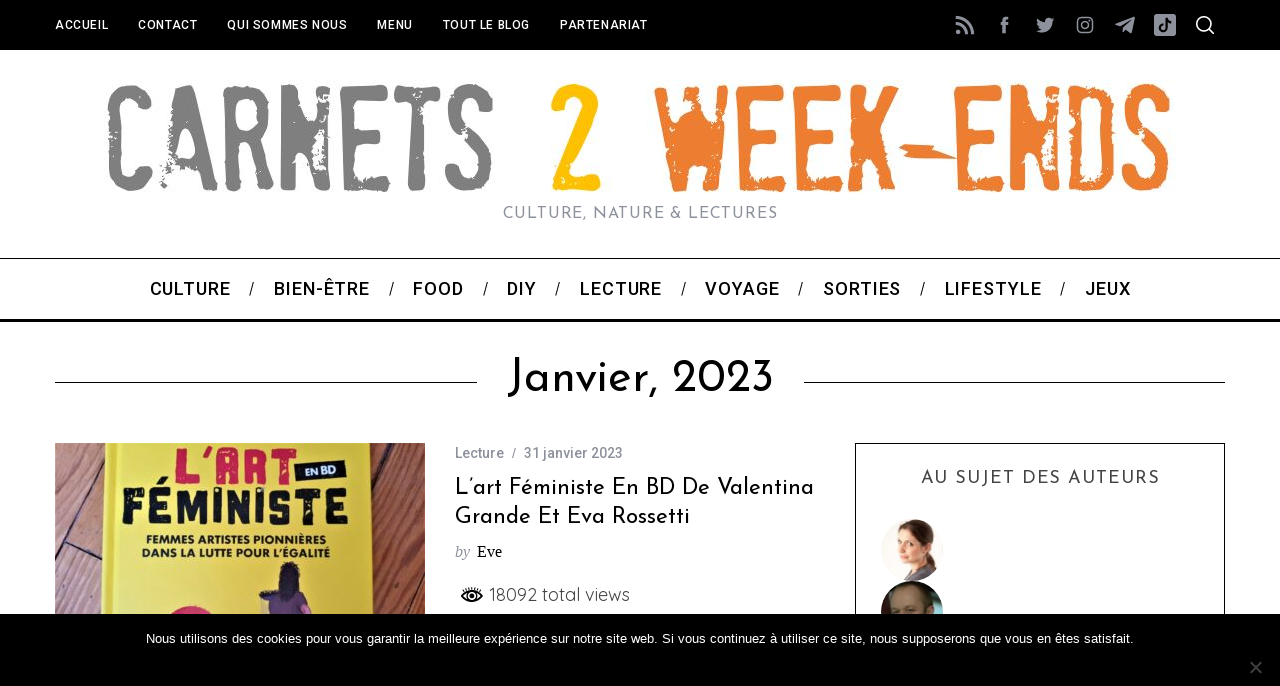

--- FILE ---
content_type: text/html; charset=UTF-8
request_url: https://www.carnetsdeweekends.fr/2023/01/
body_size: 34577
content:
<!doctype html>
<html lang="fr-FR" xmlns:fb="https://www.facebook.com/2008/fbml" xmlns:addthis="https://www.addthis.com/help/api-spec" 
 xmlns:fb="http://ogp.me/ns/fb#">
<head>
    <meta charset="UTF-8">
    <meta name="viewport" content="width=device-width, minimum-scale=1">
    <meta name="theme-color" content="#000000">
    <link rel="profile" href="https://gmpg.org/xfn/11">
    		    <!-- PVC Template -->
    <script type="text/template" id="pvc-stats-view-template">
    <i class="pvc-stats-icon medium" aria-hidden="true"><svg xmlns="http://www.w3.org/2000/svg" version="1.0" viewBox="0 0 502 315" preserveAspectRatio="xMidYMid meet"><g transform="translate(0,332) scale(0.1,-0.1)" fill="" stroke="none"><path d="M2394 3279 l-29 -30 -3 -207 c-2 -182 0 -211 15 -242 39 -76 157 -76 196 0 15 31 17 60 15 243 l-3 209 -33 29 c-26 23 -41 29 -80 29 -41 0 -53 -5 -78 -31z"/><path d="M3085 3251 c-45 -19 -58 -50 -96 -229 -47 -217 -49 -260 -13 -295 52 -53 146 -42 177 20 16 31 87 366 87 410 0 70 -86 122 -155 94z"/><path d="M1751 3234 c-13 -9 -29 -31 -37 -50 -12 -29 -10 -49 21 -204 19 -94 39 -189 45 -210 14 -50 54 -80 110 -80 34 0 48 6 76 34 21 21 34 44 34 59 0 14 -18 113 -40 219 -37 178 -43 195 -70 221 -36 32 -101 37 -139 11z"/><path d="M1163 3073 c-36 -7 -73 -59 -73 -102 0 -56 133 -378 171 -413 34 -32 83 -37 129 -13 70 36 67 87 -16 290 -86 209 -89 214 -129 231 -35 14 -42 15 -82 7z"/><path d="M3689 3066 c-15 -9 -33 -30 -42 -48 -48 -103 -147 -355 -147 -375 0 -98 131 -148 192 -74 13 15 57 108 97 206 80 196 84 226 37 273 -30 30 -99 39 -137 18z"/><path d="M583 2784 c-38 -19 -67 -74 -58 -113 9 -42 211 -354 242 -373 16 -10 45 -18 66 -18 51 0 107 52 107 100 0 39 -1 41 -124 234 -80 126 -108 162 -133 173 -41 17 -61 16 -100 -3z"/><path d="M4250 2784 c-14 -9 -74 -91 -133 -183 -95 -150 -107 -173 -107 -213 0 -55 33 -94 87 -104 67 -13 90 8 211 198 130 202 137 225 78 284 -27 27 -42 34 -72 34 -22 0 -50 -8 -64 -16z"/><path d="M2275 2693 c-553 -48 -1095 -270 -1585 -649 -135 -104 -459 -423 -483 -476 -23 -49 -22 -139 2 -186 73 -142 361 -457 571 -626 285 -228 642 -407 990 -497 242 -63 336 -73 660 -74 310 0 370 5 595 52 535 111 1045 392 1455 803 122 121 250 273 275 326 19 41 19 137 0 174 -41 79 -309 363 -465 492 -447 370 -946 591 -1479 653 -113 14 -422 18 -536 8z m395 -428 c171 -34 330 -124 456 -258 112 -119 167 -219 211 -378 27 -96 24 -300 -5 -401 -72 -255 -236 -447 -474 -557 -132 -62 -201 -76 -368 -76 -167 0 -236 14 -368 76 -213 98 -373 271 -451 485 -162 444 86 934 547 1084 153 49 292 57 452 25z m909 -232 c222 -123 408 -262 593 -441 76 -74 138 -139 138 -144 0 -16 -233 -242 -330 -319 -155 -123 -309 -223 -461 -299 l-81 -41 32 46 c18 26 49 83 70 128 143 306 141 649 -6 957 -25 52 -61 116 -79 142 l-34 47 45 -20 c26 -10 76 -36 113 -56z m-2057 25 c-40 -58 -105 -190 -130 -263 -110 -324 -59 -707 132 -981 25 -35 42 -64 37 -64 -19 0 -241 119 -326 174 -188 122 -406 314 -532 468 l-58 71 108 103 c185 178 428 349 672 473 66 33 121 60 123 61 2 0 -10 -19 -26 -42z"/><path d="M2375 1950 c-198 -44 -350 -190 -395 -379 -18 -76 -8 -221 19 -290 114 -284 457 -406 731 -260 98 52 188 154 231 260 27 69 37 214 19 290 -38 163 -166 304 -326 360 -67 23 -215 33 -279 19z"/></g></svg></i>
	 <%= total_view %> total views	<% if ( today_view > 0 ) { %>
		<span class="views_today">,  <%= today_view %> views today</span>
	<% } %>
	</span>
	</script>
		    <meta name='robots' content='noindex, follow' />

<!-- Social Warfare v4.5.6 https://warfareplugins.com - BEGINNING OF OUTPUT -->
<style>
	@font-face {
		font-family: "sw-icon-font";
		src:url("https://www.carnetsdeweekends.fr/wp-content/plugins/social-warfare/assets/fonts/sw-icon-font.eot?ver=4.5.6");
		src:url("https://www.carnetsdeweekends.fr/wp-content/plugins/social-warfare/assets/fonts/sw-icon-font.eot?ver=4.5.6#iefix") format("embedded-opentype"),
		url("https://www.carnetsdeweekends.fr/wp-content/plugins/social-warfare/assets/fonts/sw-icon-font.woff?ver=4.5.6") format("woff"),
		url("https://www.carnetsdeweekends.fr/wp-content/plugins/social-warfare/assets/fonts/sw-icon-font.ttf?ver=4.5.6") format("truetype"),
		url("https://www.carnetsdeweekends.fr/wp-content/plugins/social-warfare/assets/fonts/sw-icon-font.svg?ver=4.5.6#1445203416") format("svg");
		font-weight: normal;
		font-style: normal;
		font-display:block;
	}
</style>
<!-- Social Warfare v4.5.6 https://warfareplugins.com - END OF OUTPUT -->


	<!-- This site is optimized with the Yoast SEO plugin v26.8 - https://yoast.com/product/yoast-seo-wordpress/ -->
	<title>janvier 2023 - Carnets de Week-Ends</title>
	<meta property="og:locale" content="fr_FR" />
	<meta property="og:type" content="website" />
	<meta property="og:title" content="janvier 2023 - Carnets de Week-Ends" />
	<meta property="og:url" content="https://www.carnetsdeweekends.fr/2023/01/" />
	<meta property="og:site_name" content="Carnets de Week-Ends" />
	<meta name="twitter:card" content="summary_large_image" />
	<meta name="twitter:site" content="@Carnets2WE" />
	<script type="application/ld+json" class="yoast-schema-graph">{"@context":"https://schema.org","@graph":[{"@type":"CollectionPage","@id":"https://www.carnetsdeweekends.fr/2023/01/","url":"https://www.carnetsdeweekends.fr/2023/01/","name":"janvier 2023 - Carnets de Week-Ends","isPartOf":{"@id":"https://www.carnetsdeweekends.fr/#website"},"primaryImageOfPage":{"@id":"https://www.carnetsdeweekends.fr/2023/01/#primaryimage"},"image":{"@id":"https://www.carnetsdeweekends.fr/2023/01/#primaryimage"},"thumbnailUrl":"https://www.carnetsdeweekends.fr/wp-content/uploads/2023/01/2023-01-25-11.25.38.jpg","breadcrumb":{"@id":"https://www.carnetsdeweekends.fr/2023/01/#breadcrumb"},"inLanguage":"fr-FR"},{"@type":"ImageObject","inLanguage":"fr-FR","@id":"https://www.carnetsdeweekends.fr/2023/01/#primaryimage","url":"https://www.carnetsdeweekends.fr/wp-content/uploads/2023/01/2023-01-25-11.25.38.jpg","contentUrl":"https://www.carnetsdeweekends.fr/wp-content/uploads/2023/01/2023-01-25-11.25.38.jpg","width":1280,"height":720},{"@type":"BreadcrumbList","@id":"https://www.carnetsdeweekends.fr/2023/01/#breadcrumb","itemListElement":[{"@type":"ListItem","position":1,"name":"Accueil","item":"https://www.carnetsdeweekends.fr/"},{"@type":"ListItem","position":2,"name":"Archives pour janvier 2023"}]},{"@type":"WebSite","@id":"https://www.carnetsdeweekends.fr/#website","url":"https://www.carnetsdeweekends.fr/","name":"Carnets de Week-Ends","description":"Culture, nature &amp; lectures","publisher":{"@id":"https://www.carnetsdeweekends.fr/#organization"},"potentialAction":[{"@type":"SearchAction","target":{"@type":"EntryPoint","urlTemplate":"https://www.carnetsdeweekends.fr/?s={search_term_string}"},"query-input":{"@type":"PropertyValueSpecification","valueRequired":true,"valueName":"search_term_string"}}],"inLanguage":"fr-FR"},{"@type":"Organization","@id":"https://www.carnetsdeweekends.fr/#organization","name":"Carnets de Week-Ends","url":"https://www.carnetsdeweekends.fr/","logo":{"@type":"ImageObject","inLanguage":"fr-FR","@id":"https://www.carnetsdeweekends.fr/#/schema/logo/image/","url":"https://www.carnetsdeweekends.fr/wp-content/uploads/2015/12/C2WE-4.jpg","contentUrl":"https://www.carnetsdeweekends.fr/wp-content/uploads/2015/12/C2WE-4.jpg","width":180,"height":182,"caption":"Carnets de Week-Ends"},"image":{"@id":"https://www.carnetsdeweekends.fr/#/schema/logo/image/"},"sameAs":["https://www.facebook.com/carnetsdeweekends","https://x.com/Carnets2WE"]}]}</script>
	<!-- / Yoast SEO plugin. -->


<link rel='dns-prefetch' href='//www.googletagmanager.com' />
<link rel='dns-prefetch' href='//fonts.googleapis.com' />
<link rel='preconnect' href='https://fonts.gstatic.com' crossorigin />
<link rel="alternate" type="application/rss+xml" title="Carnets de Week-Ends &raquo; Flux" href="https://www.carnetsdeweekends.fr/feed/" />
<link rel="alternate" type="application/rss+xml" title="Carnets de Week-Ends &raquo; Flux des commentaires" href="https://www.carnetsdeweekends.fr/comments/feed/" />
<style id='wp-img-auto-sizes-contain-inline-css' type='text/css'>
img:is([sizes=auto i],[sizes^="auto," i]){contain-intrinsic-size:3000px 1500px}
/*# sourceURL=wp-img-auto-sizes-contain-inline-css */
</style>
<link rel='stylesheet' id='social-warfare-block-css-css' href='https://www.carnetsdeweekends.fr/wp-content/plugins/social-warfare/assets/js/post-editor/dist/blocks.style.build.css?ver=6.9' type='text/css' media='all' />
<link rel='stylesheet' id='sbi_styles-css' href='https://www.carnetsdeweekends.fr/wp-content/plugins/instagram-feed/css/sbi-styles.min.css?ver=6.10.0' type='text/css' media='all' />
<style id='wp-emoji-styles-inline-css' type='text/css'>

	img.wp-smiley, img.emoji {
		display: inline !important;
		border: none !important;
		box-shadow: none !important;
		height: 1em !important;
		width: 1em !important;
		margin: 0 0.07em !important;
		vertical-align: -0.1em !important;
		background: none !important;
		padding: 0 !important;
	}
/*# sourceURL=wp-emoji-styles-inline-css */
</style>
<style id='wp-block-library-inline-css' type='text/css'>
:root{--wp-block-synced-color:#7a00df;--wp-block-synced-color--rgb:122,0,223;--wp-bound-block-color:var(--wp-block-synced-color);--wp-editor-canvas-background:#ddd;--wp-admin-theme-color:#007cba;--wp-admin-theme-color--rgb:0,124,186;--wp-admin-theme-color-darker-10:#006ba1;--wp-admin-theme-color-darker-10--rgb:0,107,160.5;--wp-admin-theme-color-darker-20:#005a87;--wp-admin-theme-color-darker-20--rgb:0,90,135;--wp-admin-border-width-focus:2px}@media (min-resolution:192dpi){:root{--wp-admin-border-width-focus:1.5px}}.wp-element-button{cursor:pointer}:root .has-very-light-gray-background-color{background-color:#eee}:root .has-very-dark-gray-background-color{background-color:#313131}:root .has-very-light-gray-color{color:#eee}:root .has-very-dark-gray-color{color:#313131}:root .has-vivid-green-cyan-to-vivid-cyan-blue-gradient-background{background:linear-gradient(135deg,#00d084,#0693e3)}:root .has-purple-crush-gradient-background{background:linear-gradient(135deg,#34e2e4,#4721fb 50%,#ab1dfe)}:root .has-hazy-dawn-gradient-background{background:linear-gradient(135deg,#faaca8,#dad0ec)}:root .has-subdued-olive-gradient-background{background:linear-gradient(135deg,#fafae1,#67a671)}:root .has-atomic-cream-gradient-background{background:linear-gradient(135deg,#fdd79a,#004a59)}:root .has-nightshade-gradient-background{background:linear-gradient(135deg,#330968,#31cdcf)}:root .has-midnight-gradient-background{background:linear-gradient(135deg,#020381,#2874fc)}:root{--wp--preset--font-size--normal:16px;--wp--preset--font-size--huge:42px}.has-regular-font-size{font-size:1em}.has-larger-font-size{font-size:2.625em}.has-normal-font-size{font-size:var(--wp--preset--font-size--normal)}.has-huge-font-size{font-size:var(--wp--preset--font-size--huge)}.has-text-align-center{text-align:center}.has-text-align-left{text-align:left}.has-text-align-right{text-align:right}.has-fit-text{white-space:nowrap!important}#end-resizable-editor-section{display:none}.aligncenter{clear:both}.items-justified-left{justify-content:flex-start}.items-justified-center{justify-content:center}.items-justified-right{justify-content:flex-end}.items-justified-space-between{justify-content:space-between}.screen-reader-text{border:0;clip-path:inset(50%);height:1px;margin:-1px;overflow:hidden;padding:0;position:absolute;width:1px;word-wrap:normal!important}.screen-reader-text:focus{background-color:#ddd;clip-path:none;color:#444;display:block;font-size:1em;height:auto;left:5px;line-height:normal;padding:15px 23px 14px;text-decoration:none;top:5px;width:auto;z-index:100000}html :where(.has-border-color){border-style:solid}html :where([style*=border-top-color]){border-top-style:solid}html :where([style*=border-right-color]){border-right-style:solid}html :where([style*=border-bottom-color]){border-bottom-style:solid}html :where([style*=border-left-color]){border-left-style:solid}html :where([style*=border-width]){border-style:solid}html :where([style*=border-top-width]){border-top-style:solid}html :where([style*=border-right-width]){border-right-style:solid}html :where([style*=border-bottom-width]){border-bottom-style:solid}html :where([style*=border-left-width]){border-left-style:solid}html :where(img[class*=wp-image-]){height:auto;max-width:100%}:where(figure){margin:0 0 1em}html :where(.is-position-sticky){--wp-admin--admin-bar--position-offset:var(--wp-admin--admin-bar--height,0px)}@media screen and (max-width:600px){html :where(.is-position-sticky){--wp-admin--admin-bar--position-offset:0px}}

/*# sourceURL=wp-block-library-inline-css */
</style><style id='global-styles-inline-css' type='text/css'>
:root{--wp--preset--aspect-ratio--square: 1;--wp--preset--aspect-ratio--4-3: 4/3;--wp--preset--aspect-ratio--3-4: 3/4;--wp--preset--aspect-ratio--3-2: 3/2;--wp--preset--aspect-ratio--2-3: 2/3;--wp--preset--aspect-ratio--16-9: 16/9;--wp--preset--aspect-ratio--9-16: 9/16;--wp--preset--color--black: #000000;--wp--preset--color--cyan-bluish-gray: #abb8c3;--wp--preset--color--white: #ffffff;--wp--preset--color--pale-pink: #f78da7;--wp--preset--color--vivid-red: #cf2e2e;--wp--preset--color--luminous-vivid-orange: #ff6900;--wp--preset--color--luminous-vivid-amber: #fcb900;--wp--preset--color--light-green-cyan: #7bdcb5;--wp--preset--color--vivid-green-cyan: #00d084;--wp--preset--color--pale-cyan-blue: #8ed1fc;--wp--preset--color--vivid-cyan-blue: #0693e3;--wp--preset--color--vivid-purple: #9b51e0;--wp--preset--gradient--vivid-cyan-blue-to-vivid-purple: linear-gradient(135deg,rgb(6,147,227) 0%,rgb(155,81,224) 100%);--wp--preset--gradient--light-green-cyan-to-vivid-green-cyan: linear-gradient(135deg,rgb(122,220,180) 0%,rgb(0,208,130) 100%);--wp--preset--gradient--luminous-vivid-amber-to-luminous-vivid-orange: linear-gradient(135deg,rgb(252,185,0) 0%,rgb(255,105,0) 100%);--wp--preset--gradient--luminous-vivid-orange-to-vivid-red: linear-gradient(135deg,rgb(255,105,0) 0%,rgb(207,46,46) 100%);--wp--preset--gradient--very-light-gray-to-cyan-bluish-gray: linear-gradient(135deg,rgb(238,238,238) 0%,rgb(169,184,195) 100%);--wp--preset--gradient--cool-to-warm-spectrum: linear-gradient(135deg,rgb(74,234,220) 0%,rgb(151,120,209) 20%,rgb(207,42,186) 40%,rgb(238,44,130) 60%,rgb(251,105,98) 80%,rgb(254,248,76) 100%);--wp--preset--gradient--blush-light-purple: linear-gradient(135deg,rgb(255,206,236) 0%,rgb(152,150,240) 100%);--wp--preset--gradient--blush-bordeaux: linear-gradient(135deg,rgb(254,205,165) 0%,rgb(254,45,45) 50%,rgb(107,0,62) 100%);--wp--preset--gradient--luminous-dusk: linear-gradient(135deg,rgb(255,203,112) 0%,rgb(199,81,192) 50%,rgb(65,88,208) 100%);--wp--preset--gradient--pale-ocean: linear-gradient(135deg,rgb(255,245,203) 0%,rgb(182,227,212) 50%,rgb(51,167,181) 100%);--wp--preset--gradient--electric-grass: linear-gradient(135deg,rgb(202,248,128) 0%,rgb(113,206,126) 100%);--wp--preset--gradient--midnight: linear-gradient(135deg,rgb(2,3,129) 0%,rgb(40,116,252) 100%);--wp--preset--font-size--small: 13px;--wp--preset--font-size--medium: 20px;--wp--preset--font-size--large: 36px;--wp--preset--font-size--x-large: 42px;--wp--preset--spacing--20: 0.44rem;--wp--preset--spacing--30: 0.67rem;--wp--preset--spacing--40: 1rem;--wp--preset--spacing--50: 1.5rem;--wp--preset--spacing--60: 2.25rem;--wp--preset--spacing--70: 3.38rem;--wp--preset--spacing--80: 5.06rem;--wp--preset--shadow--natural: 6px 6px 9px rgba(0, 0, 0, 0.2);--wp--preset--shadow--deep: 12px 12px 50px rgba(0, 0, 0, 0.4);--wp--preset--shadow--sharp: 6px 6px 0px rgba(0, 0, 0, 0.2);--wp--preset--shadow--outlined: 6px 6px 0px -3px rgb(255, 255, 255), 6px 6px rgb(0, 0, 0);--wp--preset--shadow--crisp: 6px 6px 0px rgb(0, 0, 0);}:where(.is-layout-flex){gap: 0.5em;}:where(.is-layout-grid){gap: 0.5em;}body .is-layout-flex{display: flex;}.is-layout-flex{flex-wrap: wrap;align-items: center;}.is-layout-flex > :is(*, div){margin: 0;}body .is-layout-grid{display: grid;}.is-layout-grid > :is(*, div){margin: 0;}:where(.wp-block-columns.is-layout-flex){gap: 2em;}:where(.wp-block-columns.is-layout-grid){gap: 2em;}:where(.wp-block-post-template.is-layout-flex){gap: 1.25em;}:where(.wp-block-post-template.is-layout-grid){gap: 1.25em;}.has-black-color{color: var(--wp--preset--color--black) !important;}.has-cyan-bluish-gray-color{color: var(--wp--preset--color--cyan-bluish-gray) !important;}.has-white-color{color: var(--wp--preset--color--white) !important;}.has-pale-pink-color{color: var(--wp--preset--color--pale-pink) !important;}.has-vivid-red-color{color: var(--wp--preset--color--vivid-red) !important;}.has-luminous-vivid-orange-color{color: var(--wp--preset--color--luminous-vivid-orange) !important;}.has-luminous-vivid-amber-color{color: var(--wp--preset--color--luminous-vivid-amber) !important;}.has-light-green-cyan-color{color: var(--wp--preset--color--light-green-cyan) !important;}.has-vivid-green-cyan-color{color: var(--wp--preset--color--vivid-green-cyan) !important;}.has-pale-cyan-blue-color{color: var(--wp--preset--color--pale-cyan-blue) !important;}.has-vivid-cyan-blue-color{color: var(--wp--preset--color--vivid-cyan-blue) !important;}.has-vivid-purple-color{color: var(--wp--preset--color--vivid-purple) !important;}.has-black-background-color{background-color: var(--wp--preset--color--black) !important;}.has-cyan-bluish-gray-background-color{background-color: var(--wp--preset--color--cyan-bluish-gray) !important;}.has-white-background-color{background-color: var(--wp--preset--color--white) !important;}.has-pale-pink-background-color{background-color: var(--wp--preset--color--pale-pink) !important;}.has-vivid-red-background-color{background-color: var(--wp--preset--color--vivid-red) !important;}.has-luminous-vivid-orange-background-color{background-color: var(--wp--preset--color--luminous-vivid-orange) !important;}.has-luminous-vivid-amber-background-color{background-color: var(--wp--preset--color--luminous-vivid-amber) !important;}.has-light-green-cyan-background-color{background-color: var(--wp--preset--color--light-green-cyan) !important;}.has-vivid-green-cyan-background-color{background-color: var(--wp--preset--color--vivid-green-cyan) !important;}.has-pale-cyan-blue-background-color{background-color: var(--wp--preset--color--pale-cyan-blue) !important;}.has-vivid-cyan-blue-background-color{background-color: var(--wp--preset--color--vivid-cyan-blue) !important;}.has-vivid-purple-background-color{background-color: var(--wp--preset--color--vivid-purple) !important;}.has-black-border-color{border-color: var(--wp--preset--color--black) !important;}.has-cyan-bluish-gray-border-color{border-color: var(--wp--preset--color--cyan-bluish-gray) !important;}.has-white-border-color{border-color: var(--wp--preset--color--white) !important;}.has-pale-pink-border-color{border-color: var(--wp--preset--color--pale-pink) !important;}.has-vivid-red-border-color{border-color: var(--wp--preset--color--vivid-red) !important;}.has-luminous-vivid-orange-border-color{border-color: var(--wp--preset--color--luminous-vivid-orange) !important;}.has-luminous-vivid-amber-border-color{border-color: var(--wp--preset--color--luminous-vivid-amber) !important;}.has-light-green-cyan-border-color{border-color: var(--wp--preset--color--light-green-cyan) !important;}.has-vivid-green-cyan-border-color{border-color: var(--wp--preset--color--vivid-green-cyan) !important;}.has-pale-cyan-blue-border-color{border-color: var(--wp--preset--color--pale-cyan-blue) !important;}.has-vivid-cyan-blue-border-color{border-color: var(--wp--preset--color--vivid-cyan-blue) !important;}.has-vivid-purple-border-color{border-color: var(--wp--preset--color--vivid-purple) !important;}.has-vivid-cyan-blue-to-vivid-purple-gradient-background{background: var(--wp--preset--gradient--vivid-cyan-blue-to-vivid-purple) !important;}.has-light-green-cyan-to-vivid-green-cyan-gradient-background{background: var(--wp--preset--gradient--light-green-cyan-to-vivid-green-cyan) !important;}.has-luminous-vivid-amber-to-luminous-vivid-orange-gradient-background{background: var(--wp--preset--gradient--luminous-vivid-amber-to-luminous-vivid-orange) !important;}.has-luminous-vivid-orange-to-vivid-red-gradient-background{background: var(--wp--preset--gradient--luminous-vivid-orange-to-vivid-red) !important;}.has-very-light-gray-to-cyan-bluish-gray-gradient-background{background: var(--wp--preset--gradient--very-light-gray-to-cyan-bluish-gray) !important;}.has-cool-to-warm-spectrum-gradient-background{background: var(--wp--preset--gradient--cool-to-warm-spectrum) !important;}.has-blush-light-purple-gradient-background{background: var(--wp--preset--gradient--blush-light-purple) !important;}.has-blush-bordeaux-gradient-background{background: var(--wp--preset--gradient--blush-bordeaux) !important;}.has-luminous-dusk-gradient-background{background: var(--wp--preset--gradient--luminous-dusk) !important;}.has-pale-ocean-gradient-background{background: var(--wp--preset--gradient--pale-ocean) !important;}.has-electric-grass-gradient-background{background: var(--wp--preset--gradient--electric-grass) !important;}.has-midnight-gradient-background{background: var(--wp--preset--gradient--midnight) !important;}.has-small-font-size{font-size: var(--wp--preset--font-size--small) !important;}.has-medium-font-size{font-size: var(--wp--preset--font-size--medium) !important;}.has-large-font-size{font-size: var(--wp--preset--font-size--large) !important;}.has-x-large-font-size{font-size: var(--wp--preset--font-size--x-large) !important;}
/*# sourceURL=global-styles-inline-css */
</style>

<style id='classic-theme-styles-inline-css' type='text/css'>
/*! This file is auto-generated */
.wp-block-button__link{color:#fff;background-color:#32373c;border-radius:9999px;box-shadow:none;text-decoration:none;padding:calc(.667em + 2px) calc(1.333em + 2px);font-size:1.125em}.wp-block-file__button{background:#32373c;color:#fff;text-decoration:none}
/*# sourceURL=/wp-includes/css/classic-themes.min.css */
</style>
<link rel='stylesheet' id='cookie-notice-front-css' href='https://www.carnetsdeweekends.fr/wp-content/plugins/cookie-notice/css/front.min.css?ver=2.5.11' type='text/css' media='all' />
<link rel='stylesheet' id='a3-pvc-style-css' href='https://www.carnetsdeweekends.fr/wp-content/plugins/page-views-count/assets/css/style.min.css?ver=2.8.7' type='text/css' media='all' />
<link rel='stylesheet' id='sc-frontend-style-css' href='https://www.carnetsdeweekends.fr/wp-content/plugins/shortcodes-indep/css/frontend-style.css?ver=6.9' type='text/css' media='all' />
<link rel='stylesheet' id='social_warfare-css' href='https://www.carnetsdeweekends.fr/wp-content/plugins/social-warfare/assets/css/style.min.css?ver=4.5.6' type='text/css' media='all' />
<link rel='stylesheet' id='main-style-css' href='https://www.carnetsdeweekends.fr/wp-content/themes/simplemag-child/style.css?ver=6.9' type='text/css' media='all' />
<link rel='stylesheet' id='slb_core-css' href='https://www.carnetsdeweekends.fr/wp-content/plugins/simple-lightbox/client/css/app.css?ver=2.9.4' type='text/css' media='all' />
<link rel='stylesheet' id='a3pvc-css' href='//www.carnetsdeweekends.fr/wp-content/uploads/sass/pvc.min.css?ver=1685951001' type='text/css' media='all' />
<link rel='stylesheet' id='addthis_all_pages-css' href='https://www.carnetsdeweekends.fr/wp-content/plugins/addthis-follow/frontend/build/addthis_wordpress_public.min.css?ver=6.9' type='text/css' media='all' />
<link rel="preload" as="style" href="https://fonts.googleapis.com/css?family=Roboto:500%7CJosefin%20Sans:400%7CQuicksand:400&#038;subset=latin&#038;display=swap&#038;ver=1647889335" /><link rel="stylesheet" href="https://fonts.googleapis.com/css?family=Roboto:500%7CJosefin%20Sans:400%7CQuicksand:400&#038;subset=latin&#038;display=swap&#038;ver=1647889335" media="print" onload="this.media='all'"><noscript><link rel="stylesheet" href="https://fonts.googleapis.com/css?family=Roboto:500%7CJosefin%20Sans:400%7CQuicksand:400&#038;subset=latin&#038;display=swap&#038;ver=1647889335" /></noscript><style id='simplemag-inline-css-inline-css' type='text/css'>
:root { --site-background: #fff; --site-color: #444; --hp-sections-space: 100px; } .site-header .site-branding { max-width: 1075px; } .main-menu .sub-links .active-link, .main-menu .mega-menu-item:hover .item-title a, .main-menu > ul > .sub-menu-columns > .sub-menu > .sub-links > li > a { color: #ffcc0d; } .main-menu .sub-menu-two-columns > .sub-menu > .sub-links li a:after { background-color: #ffcc0d; } .main-menu .posts-loading:after { border-top-color: #ffcc0d; border-bottom-color: #ffcc0d; } .main-menu > ul > .link-arrow > a > span:after { border-color: transparent transparent #ffcc0d; } .main-menu > ul > li > .sub-menu { border-top-color: #ffcc0d; } .sidebar .widget { border-bottom-color: #000; } .footer-sidebar .widget_rss li:after, .footer-sidebar .widget_pages li:after, .footer-sidebar .widget_nav_menu li:after, .footer-sidebar .widget_categories ul li:after, .footer-sidebar .widget_recent_entries li:after, .footer-sidebar .widget_recent_comments li:after, .widget_nav_menu li:not(:last-of-type):after { background-color: #585b61; } .entry-title, .section-title { text-transform: capitalize; } @media only screen and (min-width: 960px) { .gallery-carousel__image img { height: 580px; } } .global-sliders .entry-title, .full-width-image .title, .full-width-video .title {font-size: 18px;} @media screen and (min-width: 300px) { .global-sliders .entry-title, .full-width-image .title, .full-width-video .title { font-size: calc(18px + (42 - 18) * ((100vw - 300px) / (1600 - 300))); } } @media screen and (min-width: 1600px) { .global-sliders .entry-title, .full-width-image .title, .full-width-video .title {font-size: 42px;} }.section-title .title {font-size: 22px;} @media screen and (min-width: 300px) { .section-title .title { font-size: calc(22px + (48 - 22) * ((100vw - 300px) / (1600 - 300))); } } @media screen and (min-width: 1600px) { .section-title .title {font-size: 48px;} }.page-title .entry-title {font-size: 24px;} @media screen and (min-width: 300px) { .page-title .entry-title { font-size: calc(24px + (52 - 24) * ((100vw - 300px) / (1600 - 300))); } } @media screen and (min-width: 1600px) { .page-title .entry-title {font-size: 52px;} }.entries .entry-title {font-size: 18px;} @media screen and (min-width: 300px) { .entries .entry-title { font-size: calc(18px + (24 - 18) * ((100vw - 300px) / (1600 - 300))); } } @media screen and (min-width: 1600px) { .entries .entry-title {font-size: 24px;} }
/*# sourceURL=simplemag-inline-css-inline-css */
</style>
<script type="text/javascript" id="cookie-notice-front-js-before">
/* <![CDATA[ */
var cnArgs = {"ajaxUrl":"https:\/\/www.carnetsdeweekends.fr\/wp-admin\/admin-ajax.php","nonce":"1995fdcf55","hideEffect":"fade","position":"bottom","onScroll":false,"onScrollOffset":100,"onClick":false,"cookieName":"cookie_notice_accepted","cookieTime":2592000,"cookieTimeRejected":2592000,"globalCookie":false,"redirection":false,"cache":false,"revokeCookies":false,"revokeCookiesOpt":"automatic"};

//# sourceURL=cookie-notice-front-js-before
/* ]]> */
</script>
<script type="text/javascript" src="https://www.carnetsdeweekends.fr/wp-content/plugins/cookie-notice/js/front.min.js?ver=2.5.11" id="cookie-notice-front-js"></script>
<script type="text/javascript" src="https://www.carnetsdeweekends.fr/wp-includes/js/jquery/jquery.min.js?ver=3.7.1" id="jquery-core-js"></script>
<script type="text/javascript" src="https://www.carnetsdeweekends.fr/wp-includes/js/jquery/jquery-migrate.min.js?ver=3.4.1" id="jquery-migrate-js"></script>
<script type="text/javascript" src="https://www.carnetsdeweekends.fr/wp-includes/js/underscore.min.js?ver=1.13.7" id="underscore-js"></script>
<script type="text/javascript" src="https://www.carnetsdeweekends.fr/wp-includes/js/backbone.min.js?ver=1.6.0" id="backbone-js"></script>
<script type="text/javascript" id="a3-pvc-backbone-js-extra">
/* <![CDATA[ */
var pvc_vars = {"rest_api_url":"https://www.carnetsdeweekends.fr/wp-json/pvc/v1","ajax_url":"https://www.carnetsdeweekends.fr/wp-admin/admin-ajax.php","security":"5b2f06b1b4","ajax_load_type":"rest_api"};
//# sourceURL=a3-pvc-backbone-js-extra
/* ]]> */
</script>
<script type="text/javascript" src="https://www.carnetsdeweekends.fr/wp-content/plugins/page-views-count/assets/js/pvc.backbone.min.js?ver=2.8.7" id="a3-pvc-backbone-js"></script>

<!-- Extrait de code de la balise Google (gtag.js) ajouté par Site Kit -->
<!-- Extrait Google Analytics ajouté par Site Kit -->
<script type="text/javascript" src="https://www.googletagmanager.com/gtag/js?id=GT-WB29DX8" id="google_gtagjs-js" async></script>
<script type="text/javascript" id="google_gtagjs-js-after">
/* <![CDATA[ */
window.dataLayer = window.dataLayer || [];function gtag(){dataLayer.push(arguments);}
gtag("set","linker",{"domains":["www.carnetsdeweekends.fr"]});
gtag("js", new Date());
gtag("set", "developer_id.dZTNiMT", true);
gtag("config", "GT-WB29DX8");
//# sourceURL=google_gtagjs-js-after
/* ]]> */
</script>
<link rel="https://api.w.org/" href="https://www.carnetsdeweekends.fr/wp-json/" /><link rel="EditURI" type="application/rsd+xml" title="RSD" href="https://www.carnetsdeweekends.fr/xmlrpc.php?rsd" />
<meta name="generator" content="WordPress 6.9" />
<meta name="generator" content="Redux 4.5.10" /><meta property="fb:app_id" content="378583795527776"/><meta name="generator" content="Site Kit by Google 1.170.0" /><style type="text/css">.recentcomments a{display:inline !important;padding:0 !important;margin:0 !important;}</style><link rel="icon" href="https://www.carnetsdeweekends.fr/wp-content/uploads/2023/05/favicon_c2we-150x150.jpg" sizes="32x32" />
<link rel="icon" href="https://www.carnetsdeweekends.fr/wp-content/uploads/2023/05/favicon_c2we.jpg" sizes="192x192" />
<link rel="apple-touch-icon" href="https://www.carnetsdeweekends.fr/wp-content/uploads/2023/05/favicon_c2we.jpg" />
<meta name="msapplication-TileImage" content="https://www.carnetsdeweekends.fr/wp-content/uploads/2023/05/favicon_c2we.jpg" />
<style id="ti_option-dynamic-css" title="dynamic-css" class="redux-options-output">:root{--font_titles-font-family:Josefin Sans;--font_titles-font-weight:400;--font_titles-subsets:latin;--titles_size-font-size:48px;--silder_titles_size-font-size:42px;--post_item_titles_size-font-size:24px;--single_font_size-font-size:52px;--font_text-font-family:Quicksand;--font_text-font-weight:400;--font_text-subsets:latin;--entry_content_font-font-size:18px;--entry_content_font-line-height:28px;--main_site_color:#ffcc0d;--secondary_site_color:#000000;--header_site_color:#ffffff;--site_top_strip_links-regular:#ffffff;--site_top_strip_links-hover:#ffcc0d;--slider_tint:#000000;--slider_tint_strength:0.1;--slider_tint_strength_hover:0.7;--footer_color:#242628;--footer_titles:#ffcc0d;--footer_text:#8c919b;--footer_links-regular:#8c919b;--footer_links-hover:#ffcc0d;}.menu, .entry-meta, .see-more, .read-more, .read-more-link, .nav-title, .related-posts-tabs li a, #submit, .copyright{font-family:Roboto;font-weight:500;font-style:normal;}.secondary-menu > ul > li{font-size:12px;}.main-menu > ul > li{font-size:18px;}.top-strip, .secondary-menu .sub-menu, .top-strip .search-form input[type="text"], .top-strip .social li ul{background-color:#000000;}.top-strip .social li a{color:#8c919b;}.main-menu{background-color:#ffffff;}.main-menu > ul > li{color:#000;}.main-menu > ul > li:hover{color:#ffcc0d;}.main-menu > ul > li > a:before{background-color:#eeeeee;}.main-menu{border-top:1px solid #000;}.main-menu{border-bottom:3px solid #000;}.main-menu .sub-menu{background-color:#000000;}.main-menu .sub-menu li, .mega-menu-posts .item-title{color:#ffffff;}.main-menu .sub-menu li:hover, .mega-menu-posts .item-title:hover{color:#ffcc0d;}.sidebar{border-top:1px solid #000;border-bottom:1px solid #000;border-left:1px solid #000;border-right:1px solid #000;}.slide-dock{background-color:#ffffff;}.slide-dock__title, .slide-dock p{color:#000000;}.slide-dock .entry-meta a, .slide-dock .entry-title{color:#000000;}.footer-border-top, .footer-sidebar .widget-area:before, .footer-sidebar .widget{border-top:1px dotted #585b61;border-bottom:1px dotted #585b61;border-left:1px dotted #585b61;border-right:1px dotted #585b61;}.full-width-sidebar{background-color:#f8f8f8;}.full-width-sidebar, .full-width-sidebar a{color:#000000;}.copyright{background-color:#222222;}.copyright, .copyright a{color:#8c919b;}.copyright{border-top:0px dotted #585b61;}</style><link rel='stylesheet' id='redux-custom-fonts-css' href='//www.carnetsdeweekends.fr/wp-content/uploads/redux/custom-fonts/fonts.css?ver=1674154901' type='text/css' media='all' />
</head>

<body data-rsssl=1 class="archive date wp-embed-responsive wp-theme-simplemag wp-child-theme-simplemag-child cookies-not-set simplemag-5-5 simplemag-child-theme ltr main-menu-fixed layout-full">

    <section class="no-print top-strip">

        
        <div class="wrapper">

            <div id="mobile-menu-reveal" class="icon-button mobile-menu-reveal"><i class="hamburger-icon"></i></div>

            
            
        <nav class="secondary-menu" role="navigation" aria-label="Secondary Menu"><ul id="secondary_menu" class="menu"><li id="menu-item-700" class="menu-item menu-item-type-post_type menu-item-object-page menu-item-home menu-item-700"><a href="https://www.carnetsdeweekends.fr/">Accueil</a></li>
<li id="menu-item-357" class="menu-item menu-item-type-post_type menu-item-object-page menu-item-357"><a href="https://www.carnetsdeweekends.fr/contact/">Contact</a></li>
<li id="menu-item-358" class="menu-item menu-item-type-post_type menu-item-object-page menu-item-358"><a href="https://www.carnetsdeweekends.fr/qui-sommes-nous/">Qui sommes nous</a></li>
<li id="menu-item-27771" class="menu-item menu-item-type-custom menu-item-object-custom menu-item-has-children menu-item-27771"><a>Menu</a>
<ul class="sub-menu">
	<li id="menu-item-5168" class="menu-item menu-item-type-post_type menu-item-object-page menu-item-5168"><a href="https://www.carnetsdeweekends.fr/la-carte-des-restaurants/">La carte des restaurants</a></li>
	<li id="menu-item-1663" class="menu-item menu-item-type-custom menu-item-object-custom menu-item-1663"><a href="https://www.carnetsdeweekends.fr/category/lifestyle/box/">Notre dossier Box</a></li>
</ul>
</li>
<li id="menu-item-1658" class="menu-item menu-item-type-post_type menu-item-object-page current_page_parent menu-item-1658"><a href="https://www.carnetsdeweekends.fr/blog/">Tout le blog</a></li>
<li id="menu-item-27770" class="menu-item menu-item-type-post_type menu-item-object-page menu-item-27770"><a href="https://www.carnetsdeweekends.fr/partenariat/">Partenariat</a></li>
</ul></nav>
            
                <div class="right-side">

                    <ul class="social">
		<li><a href="#" class="social-share-link"><svg class="sm-svg-icon icon-share" width="22" height="22" aria-hidden="true" role="img" focusable="false" xmlns="http://www.w3.org/2000/svg" viewBox="0 0 1792 1792"><path d="M1792 640q0 26-19 45l-512 512q-19 19-45 19t-45-19-19-45V896H928q-98 0-175.5 6t-154 21.5-133 42.5-105.5 69.5-80 101-48.5 138.5-17.5 181q0 55 5 123 0 6 2.5 23.5t2.5 26.5q0 15-8.5 25t-23.5 10q-16 0-28-17-7-9-13-22t-13.5-30-10.5-24Q0 1286 0 1120q0-199 53-333 162-403 875-403h224V128q0-26 19-45t45-19 45 19l512 512q19 19 19 45z"></path></svg></a>
			<ul><li><a href="https://www.carnetsdeweekends.fr/feed/" class="link-feed" target="_blank"><svg class="sm-svg-icon icon-feed" width="22" height="22" aria-hidden="true" role="img" focusable="false" viewBox="0 0 24 24" version="1.1" xmlns="http://www.w3.org/2000/svg" xmlns:xlink="http://www.w3.org/1999/xlink"><path d="M2,8.667V12c5.515,0,10,4.485,10,10h3.333C15.333,14.637,9.363,8.667,2,8.667z M2,2v3.333 c9.19,0,16.667,7.477,16.667,16.667H22C22,10.955,13.045,2,2,2z M4.5,17C3.118,17,2,18.12,2,19.5S3.118,22,4.5,22S7,20.88,7,19.5 S5.882,17,4.5,17z"></path></svg></a></li><li><a href="https://www.facebook.com/carnetsdeweekends" class="link-facebook" target="_blank"><svg class="sm-svg-icon icon-facebook" width="22" height="22" aria-hidden="true" role="img" focusable="false" viewBox="0 0 24 24" version="1.1" xmlns="http://www.w3.org/2000/svg" xmlns:xlink="http://www.w3.org/1999/xlink"><path d="M15.717 8.828h-2.848V6.96c0-.701.465-.865.792-.865h2.01V3.011L12.903 3C9.83 3 9.131 5.3 9.131 6.773v2.055H7.353v3.179h1.778V21h3.738v-8.993h2.522l.326-3.179z"/></svg></a></li><li><a href="https://twitter.com/Carnets2WE" class="link-twitter" target="_blank"><svg class="sm-svg-icon icon-twitter" width="22" height="22" aria-hidden="true" role="img" focusable="false" viewBox="0 0 24 24" version="1.1" xmlns="http://www.w3.org/2000/svg" xmlns:xlink="http://www.w3.org/1999/xlink"><path d="M22.23,5.924c-0.736,0.326-1.527,0.547-2.357,0.646c0.847-0.508,1.498-1.312,1.804-2.27 c-0.793,0.47-1.671,0.812-2.606,0.996C18.324,4.498,17.257,4,16.077,4c-2.266,0-4.103,1.837-4.103,4.103 c0,0.322,0.036,0.635,0.106,0.935C8.67,8.867,5.647,7.234,3.623,4.751C3.27,5.357,3.067,6.062,3.067,6.814 c0,1.424,0.724,2.679,1.825,3.415c-0.673-0.021-1.305-0.206-1.859-0.513c0,0.017,0,0.034,0,0.052c0,1.988,1.414,3.647,3.292,4.023 c-0.344,0.094-0.707,0.144-1.081,0.144c-0.264,0-0.521-0.026-0.772-0.074c0.522,1.63,2.038,2.816,3.833,2.85 c-1.404,1.1-3.174,1.756-5.096,1.756c-0.331,0-0.658-0.019-0.979-0.057c1.816,1.164,3.973,1.843,6.29,1.843 c7.547,0,11.675-6.252,11.675-11.675c0-0.178-0.004-0.355-0.012-0.531C20.985,7.47,21.68,6.747,22.23,5.924z"></path></svg></a></li><li><a href="https://www.instagram.com/carnetsdeweekends/" class="link-instagram" target="_blank"><svg class="sm-svg-icon icon-instagram" width="22" height="22" aria-hidden="true" role="img" focusable="false" viewBox="0 0 24 24" version="1.1" xmlns="http://www.w3.org/2000/svg" xmlns:xlink="http://www.w3.org/1999/xlink"><path d="M12,4.622c2.403,0,2.688,0.009,3.637,0.052c0.877,0.04,1.354,0.187,1.671,0.31c0.42,0.163,0.72,0.358,1.035,0.673 c0.315,0.315,0.51,0.615,0.673,1.035c0.123,0.317,0.27,0.794,0.31,1.671c0.043,0.949,0.052,1.234,0.052,3.637 s-0.009,2.688-0.052,3.637c-0.04,0.877-0.187,1.354-0.31,1.671c-0.163,0.42-0.358,0.72-0.673,1.035 c-0.315,0.315-0.615,0.51-1.035,0.673c-0.317,0.123-0.794,0.27-1.671,0.31c-0.949,0.043-1.233,0.052-3.637,0.052 s-2.688-0.009-3.637-0.052c-0.877-0.04-1.354-0.187-1.671-0.31c-0.42-0.163-0.72-0.358-1.035-0.673 c-0.315-0.315-0.51-0.615-0.673-1.035c-0.123-0.317-0.27-0.794-0.31-1.671C4.631,14.688,4.622,14.403,4.622,12 s0.009-2.688,0.052-3.637c0.04-0.877,0.187-1.354,0.31-1.671c0.163-0.42,0.358-0.72,0.673-1.035 c0.315-0.315,0.615-0.51,1.035-0.673c0.317-0.123,0.794-0.27,1.671-0.31C9.312,4.631,9.597,4.622,12,4.622 M12,3 C9.556,3,9.249,3.01,8.289,3.054C7.331,3.098,6.677,3.25,6.105,3.472C5.513,3.702,5.011,4.01,4.511,4.511 c-0.5,0.5-0.808,1.002-1.038,1.594C3.25,6.677,3.098,7.331,3.054,8.289C3.01,9.249,3,9.556,3,12c0,2.444,0.01,2.751,0.054,3.711 c0.044,0.958,0.196,1.612,0.418,2.185c0.23,0.592,0.538,1.094,1.038,1.594c0.5,0.5,1.002,0.808,1.594,1.038 c0.572,0.222,1.227,0.375,2.185,0.418C9.249,20.99,9.556,21,12,21s2.751-0.01,3.711-0.054c0.958-0.044,1.612-0.196,2.185-0.418 c0.592-0.23,1.094-0.538,1.594-1.038c0.5-0.5,0.808-1.002,1.038-1.594c0.222-0.572,0.375-1.227,0.418-2.185 C20.99,14.751,21,14.444,21,12s-0.01-2.751-0.054-3.711c-0.044-0.958-0.196-1.612-0.418-2.185c-0.23-0.592-0.538-1.094-1.038-1.594 c-0.5-0.5-1.002-0.808-1.594-1.038c-0.572-0.222-1.227-0.375-2.185-0.418C14.751,3.01,14.444,3,12,3L12,3z M12,7.378 c-2.552,0-4.622,2.069-4.622,4.622S9.448,16.622,12,16.622s4.622-2.069,4.622-4.622S14.552,7.378,12,7.378z M12,15 c-1.657,0-3-1.343-3-3s1.343-3,3-3s3,1.343,3,3S13.657,15,12,15z M16.804,6.116c-0.596,0-1.08,0.484-1.08,1.08 s0.484,1.08,1.08,1.08c0.596,0,1.08-0.484,1.08-1.08S17.401,6.116,16.804,6.116z"></path></svg></a></li><li><a href="http://Telegram" class="link-telegram" target="_blank"><svg class="sm-svg-icon icon-telegram" width="22" height="22" aria-hidden="true" role="img" focusable="false" viewBox="0 0 512 512" version="1.1" xmlns="http://www.w3.org/2000/svg" xmlns:xlink="http://www.w3.org/1999/xlink"><path d="M484.689,98.231l-69.417,327.37c-5.237,23.105-18.895,28.854-38.304,17.972L271.2,365.631l-51.034,49.086    c-5.647,5.647-10.372,10.372-21.256,10.372l7.598-107.722L402.539,140.23c8.523-7.598-1.848-11.809-13.247-4.21L146.95,288.614    L42.619,255.96c-22.694-7.086-23.104-22.695,4.723-33.579L455.423,65.166C474.316,58.081,490.85,69.375,484.689,98.231z"></path></svg></a></li><li><a href="http://Tiktok" class="link-tiktok" target="_blank"><svg class="sm-svg-icon icon-tiktok" width="22" height="22" aria-hidden="true" role="img" focusable="false" viewBox="4 4 42 42" xmlns="http://www.w3.org/2000/svg"><path d="M41 4H9C6.243 4 4 6.243 4 9v32c0 2.757 2.243 5 5 5h32c2.757 0 5-2.243 5-5V9c0-2.757-2.243-5-5-5m-3.994 18.323a7.482 7.482 0 01-.69.035 7.492 7.492 0 01-6.269-3.388v11.537a8.527 8.527 0 11-8.527-8.527c.178 0 .352.016.527.027v4.202c-.175-.021-.347-.053-.527-.053a4.351 4.351 0 100 8.704c2.404 0 4.527-1.894 4.527-4.298l.042-19.594h4.02a7.488 7.488 0 006.901 6.685v4.67" /></svg></a></li>		</ul>
		</li>
	</ul>
                    <div id="search-reveal" class="icon-button search-reveal"><svg class="sm-svg-icon icon-search" width="18" height="18" aria-hidden="true" role="img" xmlns="http://www.w3.org/2000/svg" viewBox="0 0 24 24"><path d="M0 10.498c0 5.786 4.711 10.498 10.497 10.498 2.514 0 4.819-.882 6.627-2.362l8.364 8.365L27 25.489l-8.366-8.365a10.4189 10.4189 0 0 0 2.361-6.626C20.995 4.712 16.284 0 10.497 0 4.711 0 0 4.712 0 10.498zm2.099 0c0-4.65 3.748-8.398 8.398-8.398 4.651 0 8.398 3.748 8.398 8.398 0 4.651-3.747 8.398-8.398 8.398-4.65 0-8.398-3.747-8.398-8.398z"></path></svg></div>
                    
                </div>

            
        </div><!-- .wrapper -->

    </section><!-- .top-strip -->



        <header id="masthead" class="site-header" role="banner" class="clearfix">
        <div id="branding" class="anmtd">
            <div class="wrapper">
            
<div class="header-row header-default">
    <a href="https://www.carnetsdeweekends.fr" class="site-branding" rel="home"><img class="site-logo" src="https://www.carnetsdeweekends.fr/wp-content/uploads/2015/12/Carnets-de-WE.jpg" alt="Carnets de Week-Ends - Culture, nature &amp; lectures" width="1075" height="115" /></a>
        <span class="tagline">Culture, nature &amp; lectures</span>
    </div><!-- .header-default -->            </div><!-- .wrapper -->
        </div><!-- #branding -->
    </header><!-- #masthead -->
    
    
    
        <nav class="no-print anmtd main-menu is-fixed" role="navigation" aria-label="Main Menu"><ul id="main_menu" class="menu"><li id="menu-item-130" class="menu-item menu-item-type-taxonomy menu-item-object-category"><a href="https://www.carnetsdeweekends.fr/category/culture/"><span>Culture</span></a><div class="sub-menu"><div class="sub-posts"><div class="clearfix mega-menu-container mega-menu-ajax"></div></div></div>
</li>
<li id="menu-item-217" class="menu-item menu-item-type-taxonomy menu-item-object-category"><a href="https://www.carnetsdeweekends.fr/category/bien-etre/"><span>Bien-être</span></a><div class="sub-menu"><div class="sub-posts"><div class="clearfix mega-menu-container mega-menu-ajax"></div></div></div>
</li>
<li id="menu-item-906" class="menu-item menu-item-type-taxonomy menu-item-object-category"><a href="https://www.carnetsdeweekends.fr/category/food/"><span>Food</span></a><div class="sub-menu"><div class="sub-posts"><div class="clearfix mega-menu-container mega-menu-ajax"></div></div></div>
</li>
<li id="menu-item-235" class="menu-item menu-item-type-taxonomy menu-item-object-category"><a href="https://www.carnetsdeweekends.fr/category/diy/"><span>DIY</span></a><div class="sub-menu"><div class="sub-posts"><div class="clearfix mega-menu-container mega-menu-ajax"></div></div></div>
</li>
<li id="menu-item-404" class="menu-item menu-item-type-taxonomy menu-item-object-category"><a href="https://www.carnetsdeweekends.fr/category/lecture/"><span>Lecture</span></a><div class="sub-menu"><div class="sub-posts"><div class="clearfix mega-menu-container mega-menu-ajax"></div></div></div>
</li>
<li id="menu-item-643" class="menu-item menu-item-type-taxonomy menu-item-object-category"><a href="https://www.carnetsdeweekends.fr/category/voyage/"><span>Voyage</span></a><div class="sub-menu"><div class="sub-posts"><div class="clearfix mega-menu-container mega-menu-ajax"></div></div></div>
</li>
<li id="menu-item-1273" class="menu-item menu-item-type-taxonomy menu-item-object-category"><a href="https://www.carnetsdeweekends.fr/category/sorties/"><span>Sorties</span></a><div class="sub-menu"><div class="sub-posts"><div class="clearfix mega-menu-container mega-menu-ajax"></div></div></div>
</li>
<li id="menu-item-1274" class="menu-item menu-item-type-taxonomy menu-item-object-category"><a href="https://www.carnetsdeweekends.fr/category/lifestyle/"><span>Lifestyle</span></a><div class="sub-menu"><div class="sub-posts"><div class="clearfix mega-menu-container mega-menu-ajax"></div></div></div>
</li>
<li id="menu-item-32410" class="menu-item menu-item-type-taxonomy menu-item-object-category"><a href="https://www.carnetsdeweekends.fr/category/jeux/"><span>Jeux</span></a><div class="sub-menu"><div class="sub-posts"><div class="clearfix mega-menu-container mega-menu-ajax"></div></div></div>
</li>
</ul></nav>
	<section id="content" role="main" class="site-content anmtd">
    	<div class="wrapper">

		
            <header class="entry-header page-header">
                <div class="page-title title-with-sep">
                    <h1 class="entry-title">
                                                    janvier, 2023
                                            </h1>
                </div>
            </header>

            
            
                        <div class="grids">
                <div class="grid-8 column-1 with-sidebar">
                
                    
                    
                    <div class="grids list-layout  entries">
                        
<article id="postid-37883" class="grid-4 post-37883 post type-post status-publish format-standard has-post-thumbnail hentry category-lecture post-item post-odd">

    <div class="post-item-inner">

        
            
                <div class="entry-image">
            <div class="entry-image-inner">

                <a href="https://www.carnetsdeweekends.fr/lart-feministe-en-bd-de-valentina-grande-et-eva-rossetti/" title="L&#8217;art féministe en BD de Valentina Grande et Eva Rossetti">
                    <img width="370" height="208" src="https://www.carnetsdeweekends.fr/wp-content/uploads/2023/01/2023-01-25-11.25.38-370x208.jpg" class="attachment-masonry-size size-masonry-size wp-post-image" alt="" />                </a>

                
                
            </div>
        </div>

        
    
            <div class="entry-details">

                <header class="entry-header">
                                        <div class="entry-meta"><span class="entry-category"><a href="https://www.carnetsdeweekends.fr/category/lecture/" rel="category tag">Lecture</a></span><time class="entry-date published" datetime="2023-01-31T11:52:54+01:00">31 janvier 2023</time><time class="updated" datetime="2023-02-01T12:49:29+01:00">&lt;1 février 2023</time></div>                    <h2 class="entry-title"><a href="https://www.carnetsdeweekends.fr/lart-feministe-en-bd-de-valentina-grande-et-eva-rossetti/" rel="bookmark">L&#8217;art féministe en BD de Valentina Grande et Eva Rossetti</a></h2>                                        <span class="written-by">by</span>
            <span class="author vcard">
                <a class="url fn n" href="https://www.carnetsdeweekends.fr/author/eve/" rel="author">
                    Eve                </a>
            </span>
        
                    </header>

                
                <div class="entry-summary">
            <div class="pvc_clear"></div>
<p id="pvc_stats_37883" class="pvc_stats all  " data-element-id="37883" style=""><i class="pvc-stats-icon medium" aria-hidden="true"><svg xmlns="http://www.w3.org/2000/svg" version="1.0" viewBox="0 0 502 315" preserveAspectRatio="xMidYMid meet"><g transform="translate(0,332) scale(0.1,-0.1)" fill="" stroke="none"><path d="M2394 3279 l-29 -30 -3 -207 c-2 -182 0 -211 15 -242 39 -76 157 -76 196 0 15 31 17 60 15 243 l-3 209 -33 29 c-26 23 -41 29 -80 29 -41 0 -53 -5 -78 -31z"/><path d="M3085 3251 c-45 -19 -58 -50 -96 -229 -47 -217 -49 -260 -13 -295 52 -53 146 -42 177 20 16 31 87 366 87 410 0 70 -86 122 -155 94z"/><path d="M1751 3234 c-13 -9 -29 -31 -37 -50 -12 -29 -10 -49 21 -204 19 -94 39 -189 45 -210 14 -50 54 -80 110 -80 34 0 48 6 76 34 21 21 34 44 34 59 0 14 -18 113 -40 219 -37 178 -43 195 -70 221 -36 32 -101 37 -139 11z"/><path d="M1163 3073 c-36 -7 -73 -59 -73 -102 0 -56 133 -378 171 -413 34 -32 83 -37 129 -13 70 36 67 87 -16 290 -86 209 -89 214 -129 231 -35 14 -42 15 -82 7z"/><path d="M3689 3066 c-15 -9 -33 -30 -42 -48 -48 -103 -147 -355 -147 -375 0 -98 131 -148 192 -74 13 15 57 108 97 206 80 196 84 226 37 273 -30 30 -99 39 -137 18z"/><path d="M583 2784 c-38 -19 -67 -74 -58 -113 9 -42 211 -354 242 -373 16 -10 45 -18 66 -18 51 0 107 52 107 100 0 39 -1 41 -124 234 -80 126 -108 162 -133 173 -41 17 -61 16 -100 -3z"/><path d="M4250 2784 c-14 -9 -74 -91 -133 -183 -95 -150 -107 -173 -107 -213 0 -55 33 -94 87 -104 67 -13 90 8 211 198 130 202 137 225 78 284 -27 27 -42 34 -72 34 -22 0 -50 -8 -64 -16z"/><path d="M2275 2693 c-553 -48 -1095 -270 -1585 -649 -135 -104 -459 -423 -483 -476 -23 -49 -22 -139 2 -186 73 -142 361 -457 571 -626 285 -228 642 -407 990 -497 242 -63 336 -73 660 -74 310 0 370 5 595 52 535 111 1045 392 1455 803 122 121 250 273 275 326 19 41 19 137 0 174 -41 79 -309 363 -465 492 -447 370 -946 591 -1479 653 -113 14 -422 18 -536 8z m395 -428 c171 -34 330 -124 456 -258 112 -119 167 -219 211 -378 27 -96 24 -300 -5 -401 -72 -255 -236 -447 -474 -557 -132 -62 -201 -76 -368 -76 -167 0 -236 14 -368 76 -213 98 -373 271 -451 485 -162 444 86 934 547 1084 153 49 292 57 452 25z m909 -232 c222 -123 408 -262 593 -441 76 -74 138 -139 138 -144 0 -16 -233 -242 -330 -319 -155 -123 -309 -223 -461 -299 l-81 -41 32 46 c18 26 49 83 70 128 143 306 141 649 -6 957 -25 52 -61 116 -79 142 l-34 47 45 -20 c26 -10 76 -36 113 -56z m-2057 25 c-40 -58 -105 -190 -130 -263 -110 -324 -59 -707 132 -981 25 -35 42 -64 37 -64 -19 0 -241 119 -326 174 -188 122 -406 314 -532 468 l-58 71 108 103 c185 178 428 349 672 473 66 33 121 60 123 61 2 0 -10 -19 -26 -42z"/><path d="M2375 1950 c-198 -44 -350 -190 -395 -379 -18 -76 -8 -221 19 -290 114 -284 457 -406 731 -260 98 52 188 154 231 260 27 69 37 214 19 290 -38 163 -166 304 -326 360 -67 23 -215 33 -279 19z"/></g></svg></i> <img decoding="async" width="16" height="16" alt="Loading" src="https://www.carnetsdeweekends.fr/wp-content/plugins/page-views-count/ajax-loader-2x.gif" border=0 /></p>
<div class="pvc_clear"></div>
<p>L&#8217;art féministe en BD en bref « L’art féministe est un mouvement artistique et politique des droits des femmes et utilisant l’art comme arme&#8230;</p>
        </div>
        
    
                <footer class="entry-footer">
                                        <a class="read-more-link" href="https://www.carnetsdeweekends.fr/lart-feministe-en-bd-de-valentina-grande-et-eva-rossetti/">Read More</a>                </footer>

            </div>

        
    </div>

</article>
<article id="postid-37755" class="grid-4 post-37755 post type-post status-publish format-standard has-post-thumbnail hentry category-lecture post-item post-even">

    <div class="post-item-inner">

        
            
                <div class="entry-image">
            <div class="entry-image-inner">

                <a href="https://www.carnetsdeweekends.fr/ambroise-pare-le-pere-de-la-chirurgie-de-pierre-boisserie-jean-noel-fabiani-et-vincent-wagner/" title="Ambroise Paré : le père de la chirurgie de Pierre Boisserie , Jean-Noël Fabiani , et Vincent Wagner">
                    <img width="370" height="208" src="https://www.carnetsdeweekends.fr/wp-content/uploads/2023/01/2023-01-07-15.48.02-370x208.jpg" class="attachment-masonry-size size-masonry-size wp-post-image" alt="" />                </a>

                
                
            </div>
        </div>

        
    
            <div class="entry-details">

                <header class="entry-header">
                                        <div class="entry-meta"><span class="entry-category"><a href="https://www.carnetsdeweekends.fr/category/lecture/" rel="category tag">Lecture</a></span><time class="entry-date published" datetime="2023-01-27T10:41:01+01:00">27 janvier 2023</time><time class="updated" datetime="2023-01-27T10:41:01+01:00">&lt;27 janvier 2023</time></div>                    <h2 class="entry-title"><a href="https://www.carnetsdeweekends.fr/ambroise-pare-le-pere-de-la-chirurgie-de-pierre-boisserie-jean-noel-fabiani-et-vincent-wagner/" rel="bookmark">Ambroise Paré : le père de la chirurgie de Pierre Boisserie , Jean-Noël Fabiani , et Vincent Wagner</a></h2>                                        <span class="written-by">by</span>
            <span class="author vcard">
                <a class="url fn n" href="https://www.carnetsdeweekends.fr/author/eve/" rel="author">
                    Eve                </a>
            </span>
        
                    </header>

                
                <div class="entry-summary">
            <div class="pvc_clear"></div>
<p id="pvc_stats_37755" class="pvc_stats all  " data-element-id="37755" style=""><i class="pvc-stats-icon medium" aria-hidden="true"><svg xmlns="http://www.w3.org/2000/svg" version="1.0" viewBox="0 0 502 315" preserveAspectRatio="xMidYMid meet"><g transform="translate(0,332) scale(0.1,-0.1)" fill="" stroke="none"><path d="M2394 3279 l-29 -30 -3 -207 c-2 -182 0 -211 15 -242 39 -76 157 -76 196 0 15 31 17 60 15 243 l-3 209 -33 29 c-26 23 -41 29 -80 29 -41 0 -53 -5 -78 -31z"/><path d="M3085 3251 c-45 -19 -58 -50 -96 -229 -47 -217 -49 -260 -13 -295 52 -53 146 -42 177 20 16 31 87 366 87 410 0 70 -86 122 -155 94z"/><path d="M1751 3234 c-13 -9 -29 -31 -37 -50 -12 -29 -10 -49 21 -204 19 -94 39 -189 45 -210 14 -50 54 -80 110 -80 34 0 48 6 76 34 21 21 34 44 34 59 0 14 -18 113 -40 219 -37 178 -43 195 -70 221 -36 32 -101 37 -139 11z"/><path d="M1163 3073 c-36 -7 -73 -59 -73 -102 0 -56 133 -378 171 -413 34 -32 83 -37 129 -13 70 36 67 87 -16 290 -86 209 -89 214 -129 231 -35 14 -42 15 -82 7z"/><path d="M3689 3066 c-15 -9 -33 -30 -42 -48 -48 -103 -147 -355 -147 -375 0 -98 131 -148 192 -74 13 15 57 108 97 206 80 196 84 226 37 273 -30 30 -99 39 -137 18z"/><path d="M583 2784 c-38 -19 -67 -74 -58 -113 9 -42 211 -354 242 -373 16 -10 45 -18 66 -18 51 0 107 52 107 100 0 39 -1 41 -124 234 -80 126 -108 162 -133 173 -41 17 -61 16 -100 -3z"/><path d="M4250 2784 c-14 -9 -74 -91 -133 -183 -95 -150 -107 -173 -107 -213 0 -55 33 -94 87 -104 67 -13 90 8 211 198 130 202 137 225 78 284 -27 27 -42 34 -72 34 -22 0 -50 -8 -64 -16z"/><path d="M2275 2693 c-553 -48 -1095 -270 -1585 -649 -135 -104 -459 -423 -483 -476 -23 -49 -22 -139 2 -186 73 -142 361 -457 571 -626 285 -228 642 -407 990 -497 242 -63 336 -73 660 -74 310 0 370 5 595 52 535 111 1045 392 1455 803 122 121 250 273 275 326 19 41 19 137 0 174 -41 79 -309 363 -465 492 -447 370 -946 591 -1479 653 -113 14 -422 18 -536 8z m395 -428 c171 -34 330 -124 456 -258 112 -119 167 -219 211 -378 27 -96 24 -300 -5 -401 -72 -255 -236 -447 -474 -557 -132 -62 -201 -76 -368 -76 -167 0 -236 14 -368 76 -213 98 -373 271 -451 485 -162 444 86 934 547 1084 153 49 292 57 452 25z m909 -232 c222 -123 408 -262 593 -441 76 -74 138 -139 138 -144 0 -16 -233 -242 -330 -319 -155 -123 -309 -223 -461 -299 l-81 -41 32 46 c18 26 49 83 70 128 143 306 141 649 -6 957 -25 52 -61 116 -79 142 l-34 47 45 -20 c26 -10 76 -36 113 -56z m-2057 25 c-40 -58 -105 -190 -130 -263 -110 -324 -59 -707 132 -981 25 -35 42 -64 37 -64 -19 0 -241 119 -326 174 -188 122 -406 314 -532 468 l-58 71 108 103 c185 178 428 349 672 473 66 33 121 60 123 61 2 0 -10 -19 -26 -42z"/><path d="M2375 1950 c-198 -44 -350 -190 -395 -379 -18 -76 -8 -221 19 -290 114 -284 457 -406 731 -260 98 52 188 154 231 260 27 69 37 214 19 290 -38 163 -166 304 -326 360 -67 23 -215 33 -279 19z"/></g></svg></i> <img loading="lazy" decoding="async" width="16" height="16" alt="Loading" src="https://www.carnetsdeweekends.fr/wp-content/plugins/page-views-count/ajax-loader-2x.gif" border=0 /></p>
<div class="pvc_clear"></div>
<p>Ambroise Paré : le père de la chirurgie en bref En 1533, Ambroise Paré, 23 ans, est admis comme compagnon barbier – chirurgien à&#8230;</p>
        </div>
        
    
                <footer class="entry-footer">
                                        <a class="read-more-link" href="https://www.carnetsdeweekends.fr/ambroise-pare-le-pere-de-la-chirurgie-de-pierre-boisserie-jean-noel-fabiani-et-vincent-wagner/">Read More</a>                </footer>

            </div>

        
    </div>

</article>
<article id="postid-37893" class="grid-4 post-37893 post type-post status-publish format-standard has-post-thumbnail hentry category-actualites category-jeux post-item post-odd">

    <div class="post-item-inner">

        
            
                <div class="entry-image">
            <div class="entry-image-inner">

                <a href="https://www.carnetsdeweekends.fr/selection-officielle-des-jeux-de-societe-nomines-pour-las-dor-2023/" title="As d&#8217;Or 2023 : la liste des jeux sélectionnés a été révélée !">
                    <img width="370" height="364" src="https://www.carnetsdeweekends.fr/wp-content/uploads/2023/01/Selection-jeux-cannes-As-dOr-2023-370x364.jpg" class="attachment-masonry-size size-masonry-size wp-post-image" alt="" loading="lazy" />                </a>

                
                
            </div>
        </div>

        
    
            <div class="entry-details">

                <header class="entry-header">
                                        <div class="entry-meta"><span class="entry-category"><a href="https://www.carnetsdeweekends.fr/category/actualites/" rel="category tag">Actualités</a>, <a href="https://www.carnetsdeweekends.fr/category/jeux/" rel="category tag">Jeux</a></span><time class="entry-date published" datetime="2023-01-25T19:32:07+01:00">25 janvier 2023</time><time class="updated" datetime="2023-02-23T18:37:27+01:00">&lt;23 février 2023</time></div>                    <h2 class="entry-title"><a href="https://www.carnetsdeweekends.fr/selection-officielle-des-jeux-de-societe-nomines-pour-las-dor-2023/" rel="bookmark">As d&#8217;Or 2023 : la liste des jeux sélectionnés a été révélée !</a></h2>                                        <span class="written-by">by</span>
            <span class="author vcard">
                <a class="url fn n" href="https://www.carnetsdeweekends.fr/author/francois/" rel="author">
                    François                </a>
            </span>
        
                    </header>

                
                <div class="entry-summary">
            <div class="pvc_clear"></div>
<p id="pvc_stats_37893" class="pvc_stats all  " data-element-id="37893" style=""><i class="pvc-stats-icon medium" aria-hidden="true"><svg xmlns="http://www.w3.org/2000/svg" version="1.0" viewBox="0 0 502 315" preserveAspectRatio="xMidYMid meet"><g transform="translate(0,332) scale(0.1,-0.1)" fill="" stroke="none"><path d="M2394 3279 l-29 -30 -3 -207 c-2 -182 0 -211 15 -242 39 -76 157 -76 196 0 15 31 17 60 15 243 l-3 209 -33 29 c-26 23 -41 29 -80 29 -41 0 -53 -5 -78 -31z"/><path d="M3085 3251 c-45 -19 -58 -50 -96 -229 -47 -217 -49 -260 -13 -295 52 -53 146 -42 177 20 16 31 87 366 87 410 0 70 -86 122 -155 94z"/><path d="M1751 3234 c-13 -9 -29 -31 -37 -50 -12 -29 -10 -49 21 -204 19 -94 39 -189 45 -210 14 -50 54 -80 110 -80 34 0 48 6 76 34 21 21 34 44 34 59 0 14 -18 113 -40 219 -37 178 -43 195 -70 221 -36 32 -101 37 -139 11z"/><path d="M1163 3073 c-36 -7 -73 -59 -73 -102 0 -56 133 -378 171 -413 34 -32 83 -37 129 -13 70 36 67 87 -16 290 -86 209 -89 214 -129 231 -35 14 -42 15 -82 7z"/><path d="M3689 3066 c-15 -9 -33 -30 -42 -48 -48 -103 -147 -355 -147 -375 0 -98 131 -148 192 -74 13 15 57 108 97 206 80 196 84 226 37 273 -30 30 -99 39 -137 18z"/><path d="M583 2784 c-38 -19 -67 -74 -58 -113 9 -42 211 -354 242 -373 16 -10 45 -18 66 -18 51 0 107 52 107 100 0 39 -1 41 -124 234 -80 126 -108 162 -133 173 -41 17 -61 16 -100 -3z"/><path d="M4250 2784 c-14 -9 -74 -91 -133 -183 -95 -150 -107 -173 -107 -213 0 -55 33 -94 87 -104 67 -13 90 8 211 198 130 202 137 225 78 284 -27 27 -42 34 -72 34 -22 0 -50 -8 -64 -16z"/><path d="M2275 2693 c-553 -48 -1095 -270 -1585 -649 -135 -104 -459 -423 -483 -476 -23 -49 -22 -139 2 -186 73 -142 361 -457 571 -626 285 -228 642 -407 990 -497 242 -63 336 -73 660 -74 310 0 370 5 595 52 535 111 1045 392 1455 803 122 121 250 273 275 326 19 41 19 137 0 174 -41 79 -309 363 -465 492 -447 370 -946 591 -1479 653 -113 14 -422 18 -536 8z m395 -428 c171 -34 330 -124 456 -258 112 -119 167 -219 211 -378 27 -96 24 -300 -5 -401 -72 -255 -236 -447 -474 -557 -132 -62 -201 -76 -368 -76 -167 0 -236 14 -368 76 -213 98 -373 271 -451 485 -162 444 86 934 547 1084 153 49 292 57 452 25z m909 -232 c222 -123 408 -262 593 -441 76 -74 138 -139 138 -144 0 -16 -233 -242 -330 -319 -155 -123 -309 -223 -461 -299 l-81 -41 32 46 c18 26 49 83 70 128 143 306 141 649 -6 957 -25 52 -61 116 -79 142 l-34 47 45 -20 c26 -10 76 -36 113 -56z m-2057 25 c-40 -58 -105 -190 -130 -263 -110 -324 -59 -707 132 -981 25 -35 42 -64 37 -64 -19 0 -241 119 -326 174 -188 122 -406 314 -532 468 l-58 71 108 103 c185 178 428 349 672 473 66 33 121 60 123 61 2 0 -10 -19 -26 -42z"/><path d="M2375 1950 c-198 -44 -350 -190 -395 -379 -18 -76 -8 -221 19 -290 114 -284 457 -406 731 -260 98 52 188 154 231 260 27 69 37 214 19 290 -38 163 -166 304 -326 360 -67 23 -215 33 -279 19z"/></g></svg></i> <img loading="lazy" decoding="async" width="16" height="16" alt="Loading" src="https://www.carnetsdeweekends.fr/wp-content/plugins/page-views-count/ajax-loader-2x.gif" border=0 /></p>
<div class="pvc_clear"></div>
<p>Présentation du Prix L&#8217;As d&#8217;or — Jeu de l&#8217;année est un ensemble de prix décerné chaque année depuis 1988 qui récompense les meilleurs jeux&#8230;</p>
        </div>
        
    
                <footer class="entry-footer">
                                        <a class="read-more-link" href="https://www.carnetsdeweekends.fr/selection-officielle-des-jeux-de-societe-nomines-pour-las-dor-2023/">Read More</a>                </footer>

            </div>

        
    </div>

</article>
<article id="postid-37822" class="grid-4 post-37822 post type-post status-publish format-standard has-post-thumbnail hentry category-lecture post-item post-even">

    <div class="post-item-inner">

        
            
                <div class="entry-image">
            <div class="entry-image-inner">

                <a href="https://www.carnetsdeweekends.fr/on-narrete-pas-leco-dalexandra-bensaid/" title="On n&#8217;arrête pas l&#8217;éco d’Alexandra Bensaïd">
                    <img width="370" height="208" src="https://www.carnetsdeweekends.fr/wp-content/uploads/2023/01/2023-01-19-17.48.56-370x208.jpg" class="attachment-masonry-size size-masonry-size wp-post-image" alt="" loading="lazy" />                </a>

                
                
            </div>
        </div>

        
    
            <div class="entry-details">

                <header class="entry-header">
                                        <div class="entry-meta"><span class="entry-category"><a href="https://www.carnetsdeweekends.fr/category/lecture/" rel="category tag">Lecture</a></span><time class="entry-date published" datetime="2023-01-25T16:59:54+01:00">25 janvier 2023</time><time class="updated" datetime="2024-04-14T11:28:44+02:00">&lt;14 avril 2024</time></div>                    <h2 class="entry-title"><a href="https://www.carnetsdeweekends.fr/on-narrete-pas-leco-dalexandra-bensaid/" rel="bookmark">On n&#8217;arrête pas l&#8217;éco d’Alexandra Bensaïd</a></h2>                                        <span class="written-by">by</span>
            <span class="author vcard">
                <a class="url fn n" href="https://www.carnetsdeweekends.fr/author/eve/" rel="author">
                    Eve                </a>
            </span>
        
                    </header>

                
                <div class="entry-summary">
            <div class="pvc_clear"></div>
<p id="pvc_stats_37822" class="pvc_stats all  " data-element-id="37822" style=""><i class="pvc-stats-icon medium" aria-hidden="true"><svg xmlns="http://www.w3.org/2000/svg" version="1.0" viewBox="0 0 502 315" preserveAspectRatio="xMidYMid meet"><g transform="translate(0,332) scale(0.1,-0.1)" fill="" stroke="none"><path d="M2394 3279 l-29 -30 -3 -207 c-2 -182 0 -211 15 -242 39 -76 157 -76 196 0 15 31 17 60 15 243 l-3 209 -33 29 c-26 23 -41 29 -80 29 -41 0 -53 -5 -78 -31z"/><path d="M3085 3251 c-45 -19 -58 -50 -96 -229 -47 -217 -49 -260 -13 -295 52 -53 146 -42 177 20 16 31 87 366 87 410 0 70 -86 122 -155 94z"/><path d="M1751 3234 c-13 -9 -29 -31 -37 -50 -12 -29 -10 -49 21 -204 19 -94 39 -189 45 -210 14 -50 54 -80 110 -80 34 0 48 6 76 34 21 21 34 44 34 59 0 14 -18 113 -40 219 -37 178 -43 195 -70 221 -36 32 -101 37 -139 11z"/><path d="M1163 3073 c-36 -7 -73 -59 -73 -102 0 -56 133 -378 171 -413 34 -32 83 -37 129 -13 70 36 67 87 -16 290 -86 209 -89 214 -129 231 -35 14 -42 15 -82 7z"/><path d="M3689 3066 c-15 -9 -33 -30 -42 -48 -48 -103 -147 -355 -147 -375 0 -98 131 -148 192 -74 13 15 57 108 97 206 80 196 84 226 37 273 -30 30 -99 39 -137 18z"/><path d="M583 2784 c-38 -19 -67 -74 -58 -113 9 -42 211 -354 242 -373 16 -10 45 -18 66 -18 51 0 107 52 107 100 0 39 -1 41 -124 234 -80 126 -108 162 -133 173 -41 17 -61 16 -100 -3z"/><path d="M4250 2784 c-14 -9 -74 -91 -133 -183 -95 -150 -107 -173 -107 -213 0 -55 33 -94 87 -104 67 -13 90 8 211 198 130 202 137 225 78 284 -27 27 -42 34 -72 34 -22 0 -50 -8 -64 -16z"/><path d="M2275 2693 c-553 -48 -1095 -270 -1585 -649 -135 -104 -459 -423 -483 -476 -23 -49 -22 -139 2 -186 73 -142 361 -457 571 -626 285 -228 642 -407 990 -497 242 -63 336 -73 660 -74 310 0 370 5 595 52 535 111 1045 392 1455 803 122 121 250 273 275 326 19 41 19 137 0 174 -41 79 -309 363 -465 492 -447 370 -946 591 -1479 653 -113 14 -422 18 -536 8z m395 -428 c171 -34 330 -124 456 -258 112 -119 167 -219 211 -378 27 -96 24 -300 -5 -401 -72 -255 -236 -447 -474 -557 -132 -62 -201 -76 -368 -76 -167 0 -236 14 -368 76 -213 98 -373 271 -451 485 -162 444 86 934 547 1084 153 49 292 57 452 25z m909 -232 c222 -123 408 -262 593 -441 76 -74 138 -139 138 -144 0 -16 -233 -242 -330 -319 -155 -123 -309 -223 -461 -299 l-81 -41 32 46 c18 26 49 83 70 128 143 306 141 649 -6 957 -25 52 -61 116 -79 142 l-34 47 45 -20 c26 -10 76 -36 113 -56z m-2057 25 c-40 -58 -105 -190 -130 -263 -110 -324 -59 -707 132 -981 25 -35 42 -64 37 -64 -19 0 -241 119 -326 174 -188 122 -406 314 -532 468 l-58 71 108 103 c185 178 428 349 672 473 66 33 121 60 123 61 2 0 -10 -19 -26 -42z"/><path d="M2375 1950 c-198 -44 -350 -190 -395 -379 -18 -76 -8 -221 19 -290 114 -284 457 -406 731 -260 98 52 188 154 231 260 27 69 37 214 19 290 -38 163 -166 304 -326 360 -67 23 -215 33 -279 19z"/></g></svg></i> <img loading="lazy" decoding="async" width="16" height="16" alt="Loading" src="https://www.carnetsdeweekends.fr/wp-content/plugins/page-views-count/ajax-loader-2x.gif" border=0 /></p>
<div class="pvc_clear"></div>
<p>On n&#8217;arrête pas l&#8217;éco en bref Depuis 2010, l&#8217;émission radio &#8220;On n&#8217;arrête pas l&#8217;éco&#8221; aborde les grands bouleversements économiques à travers des reportages, des&#8230;</p>
        </div>
        
    
                <footer class="entry-footer">
                                        <a class="read-more-link" href="https://www.carnetsdeweekends.fr/on-narrete-pas-leco-dalexandra-bensaid/">Read More</a>                </footer>

            </div>

        
    </div>

</article>
<article id="postid-37821" class="grid-4 post-37821 post type-post status-publish format-standard has-post-thumbnail hentry category-lecture post-item post-odd">

    <div class="post-item-inner">

        
            
                <div class="entry-image">
            <div class="entry-image-inner">

                <a href="https://www.carnetsdeweekends.fr/capital-et-ideologie-en-bande-dessinee-de-claire-alet-et-benjamin-adam/" title="Capital et Idéologie en bande dessinée de Claire Alet et Benjamin Adam">
                    <img width="370" height="208" src="https://www.carnetsdeweekends.fr/wp-content/uploads/2023/01/2023-01-19-17.46.28-370x208.jpg" class="attachment-masonry-size size-masonry-size wp-post-image" alt="" loading="lazy" />                </a>

                
                
            </div>
        </div>

        
    
            <div class="entry-details">

                <header class="entry-header">
                                        <div class="entry-meta"><span class="entry-category"><a href="https://www.carnetsdeweekends.fr/category/lecture/" rel="category tag">Lecture</a></span><time class="entry-date published" datetime="2023-01-24T18:14:19+01:00">24 janvier 2023</time><time class="updated" datetime="2024-04-14T11:29:17+02:00">&lt;14 avril 2024</time></div>                    <h2 class="entry-title"><a href="https://www.carnetsdeweekends.fr/capital-et-ideologie-en-bande-dessinee-de-claire-alet-et-benjamin-adam/" rel="bookmark">Capital et Idéologie en bande dessinée de Claire Alet et Benjamin Adam</a></h2>                                        <span class="written-by">by</span>
            <span class="author vcard">
                <a class="url fn n" href="https://www.carnetsdeweekends.fr/author/eve/" rel="author">
                    Eve                </a>
            </span>
        
                    </header>

                
                <div class="entry-summary">
            <div class="pvc_clear"></div>
<p id="pvc_stats_37821" class="pvc_stats all  " data-element-id="37821" style=""><i class="pvc-stats-icon medium" aria-hidden="true"><svg xmlns="http://www.w3.org/2000/svg" version="1.0" viewBox="0 0 502 315" preserveAspectRatio="xMidYMid meet"><g transform="translate(0,332) scale(0.1,-0.1)" fill="" stroke="none"><path d="M2394 3279 l-29 -30 -3 -207 c-2 -182 0 -211 15 -242 39 -76 157 -76 196 0 15 31 17 60 15 243 l-3 209 -33 29 c-26 23 -41 29 -80 29 -41 0 -53 -5 -78 -31z"/><path d="M3085 3251 c-45 -19 -58 -50 -96 -229 -47 -217 -49 -260 -13 -295 52 -53 146 -42 177 20 16 31 87 366 87 410 0 70 -86 122 -155 94z"/><path d="M1751 3234 c-13 -9 -29 -31 -37 -50 -12 -29 -10 -49 21 -204 19 -94 39 -189 45 -210 14 -50 54 -80 110 -80 34 0 48 6 76 34 21 21 34 44 34 59 0 14 -18 113 -40 219 -37 178 -43 195 -70 221 -36 32 -101 37 -139 11z"/><path d="M1163 3073 c-36 -7 -73 -59 -73 -102 0 -56 133 -378 171 -413 34 -32 83 -37 129 -13 70 36 67 87 -16 290 -86 209 -89 214 -129 231 -35 14 -42 15 -82 7z"/><path d="M3689 3066 c-15 -9 -33 -30 -42 -48 -48 -103 -147 -355 -147 -375 0 -98 131 -148 192 -74 13 15 57 108 97 206 80 196 84 226 37 273 -30 30 -99 39 -137 18z"/><path d="M583 2784 c-38 -19 -67 -74 -58 -113 9 -42 211 -354 242 -373 16 -10 45 -18 66 -18 51 0 107 52 107 100 0 39 -1 41 -124 234 -80 126 -108 162 -133 173 -41 17 -61 16 -100 -3z"/><path d="M4250 2784 c-14 -9 -74 -91 -133 -183 -95 -150 -107 -173 -107 -213 0 -55 33 -94 87 -104 67 -13 90 8 211 198 130 202 137 225 78 284 -27 27 -42 34 -72 34 -22 0 -50 -8 -64 -16z"/><path d="M2275 2693 c-553 -48 -1095 -270 -1585 -649 -135 -104 -459 -423 -483 -476 -23 -49 -22 -139 2 -186 73 -142 361 -457 571 -626 285 -228 642 -407 990 -497 242 -63 336 -73 660 -74 310 0 370 5 595 52 535 111 1045 392 1455 803 122 121 250 273 275 326 19 41 19 137 0 174 -41 79 -309 363 -465 492 -447 370 -946 591 -1479 653 -113 14 -422 18 -536 8z m395 -428 c171 -34 330 -124 456 -258 112 -119 167 -219 211 -378 27 -96 24 -300 -5 -401 -72 -255 -236 -447 -474 -557 -132 -62 -201 -76 -368 -76 -167 0 -236 14 -368 76 -213 98 -373 271 -451 485 -162 444 86 934 547 1084 153 49 292 57 452 25z m909 -232 c222 -123 408 -262 593 -441 76 -74 138 -139 138 -144 0 -16 -233 -242 -330 -319 -155 -123 -309 -223 -461 -299 l-81 -41 32 46 c18 26 49 83 70 128 143 306 141 649 -6 957 -25 52 -61 116 -79 142 l-34 47 45 -20 c26 -10 76 -36 113 -56z m-2057 25 c-40 -58 -105 -190 -130 -263 -110 -324 -59 -707 132 -981 25 -35 42 -64 37 -64 -19 0 -241 119 -326 174 -188 122 -406 314 -532 468 l-58 71 108 103 c185 178 428 349 672 473 66 33 121 60 123 61 2 0 -10 -19 -26 -42z"/><path d="M2375 1950 c-198 -44 -350 -190 -395 -379 -18 -76 -8 -221 19 -290 114 -284 457 -406 731 -260 98 52 188 154 231 260 27 69 37 214 19 290 -38 163 -166 304 -326 360 -67 23 -215 33 -279 19z"/></g></svg></i> <img loading="lazy" decoding="async" width="16" height="16" alt="Loading" src="https://www.carnetsdeweekends.fr/wp-content/plugins/page-views-count/ajax-loader-2x.gif" border=0 /></p>
<div class="pvc_clear"></div>
<p>Capital et Idéologie en bande dessinée en bref Cette bande dessinée est une adaptation de l&#8217;ouvrage de référence &#8220;Capital et Idéologie&#8221; de Thomas Piketty&#8230;.</p>
        </div>
        
    
                <footer class="entry-footer">
                                        <a class="read-more-link" href="https://www.carnetsdeweekends.fr/capital-et-ideologie-en-bande-dessinee-de-claire-alet-et-benjamin-adam/">Read More</a>                </footer>

            </div>

        
    </div>

</article>
<article id="postid-37849" class="grid-4 post-37849 post type-post status-publish format-standard has-post-thumbnail hentry category-jeux post-item post-even">

    <div class="post-item-inner">

        
            
                <div class="entry-image">
            <div class="entry-image-inner">

                <a href="https://www.carnetsdeweekends.fr/diamant-dor-2023-la-liste-des-jeux-selectionnes/" title="Diamant d&#8217;Or 2023 : La liste des jeux sélectionnés !">
                    <img width="370" height="301" src="https://www.carnetsdeweekends.fr/wp-content/uploads/2023/01/selection-diamant-dor-2023-370x301.jpeg" class="attachment-masonry-size size-masonry-size wp-post-image" alt="" loading="lazy" />                </a>

                
                
            </div>
        </div>

        
    
            <div class="entry-details">

                <header class="entry-header">
                                        <div class="entry-meta"><span class="entry-category"><a href="https://www.carnetsdeweekends.fr/category/jeux/" rel="category tag">Jeux</a></span><time class="entry-date published" datetime="2023-01-22T12:10:34+01:00">22 janvier 2023</time><time class="updated" datetime="2023-02-04T23:10:08+01:00">&lt;4 février 2023</time></div>                    <h2 class="entry-title"><a href="https://www.carnetsdeweekends.fr/diamant-dor-2023-la-liste-des-jeux-selectionnes/" rel="bookmark">Diamant d&#8217;Or 2023 : La liste des jeux sélectionnés !</a></h2>                                        <span class="written-by">by</span>
            <span class="author vcard">
                <a class="url fn n" href="https://www.carnetsdeweekends.fr/author/francois/" rel="author">
                    François                </a>
            </span>
        
                    </header>

                
                <div class="entry-summary">
            <div class="pvc_clear"></div>
<p id="pvc_stats_37849" class="pvc_stats all  " data-element-id="37849" style=""><i class="pvc-stats-icon medium" aria-hidden="true"><svg xmlns="http://www.w3.org/2000/svg" version="1.0" viewBox="0 0 502 315" preserveAspectRatio="xMidYMid meet"><g transform="translate(0,332) scale(0.1,-0.1)" fill="" stroke="none"><path d="M2394 3279 l-29 -30 -3 -207 c-2 -182 0 -211 15 -242 39 -76 157 -76 196 0 15 31 17 60 15 243 l-3 209 -33 29 c-26 23 -41 29 -80 29 -41 0 -53 -5 -78 -31z"/><path d="M3085 3251 c-45 -19 -58 -50 -96 -229 -47 -217 -49 -260 -13 -295 52 -53 146 -42 177 20 16 31 87 366 87 410 0 70 -86 122 -155 94z"/><path d="M1751 3234 c-13 -9 -29 -31 -37 -50 -12 -29 -10 -49 21 -204 19 -94 39 -189 45 -210 14 -50 54 -80 110 -80 34 0 48 6 76 34 21 21 34 44 34 59 0 14 -18 113 -40 219 -37 178 -43 195 -70 221 -36 32 -101 37 -139 11z"/><path d="M1163 3073 c-36 -7 -73 -59 -73 -102 0 -56 133 -378 171 -413 34 -32 83 -37 129 -13 70 36 67 87 -16 290 -86 209 -89 214 -129 231 -35 14 -42 15 -82 7z"/><path d="M3689 3066 c-15 -9 -33 -30 -42 -48 -48 -103 -147 -355 -147 -375 0 -98 131 -148 192 -74 13 15 57 108 97 206 80 196 84 226 37 273 -30 30 -99 39 -137 18z"/><path d="M583 2784 c-38 -19 -67 -74 -58 -113 9 -42 211 -354 242 -373 16 -10 45 -18 66 -18 51 0 107 52 107 100 0 39 -1 41 -124 234 -80 126 -108 162 -133 173 -41 17 -61 16 -100 -3z"/><path d="M4250 2784 c-14 -9 -74 -91 -133 -183 -95 -150 -107 -173 -107 -213 0 -55 33 -94 87 -104 67 -13 90 8 211 198 130 202 137 225 78 284 -27 27 -42 34 -72 34 -22 0 -50 -8 -64 -16z"/><path d="M2275 2693 c-553 -48 -1095 -270 -1585 -649 -135 -104 -459 -423 -483 -476 -23 -49 -22 -139 2 -186 73 -142 361 -457 571 -626 285 -228 642 -407 990 -497 242 -63 336 -73 660 -74 310 0 370 5 595 52 535 111 1045 392 1455 803 122 121 250 273 275 326 19 41 19 137 0 174 -41 79 -309 363 -465 492 -447 370 -946 591 -1479 653 -113 14 -422 18 -536 8z m395 -428 c171 -34 330 -124 456 -258 112 -119 167 -219 211 -378 27 -96 24 -300 -5 -401 -72 -255 -236 -447 -474 -557 -132 -62 -201 -76 -368 -76 -167 0 -236 14 -368 76 -213 98 -373 271 -451 485 -162 444 86 934 547 1084 153 49 292 57 452 25z m909 -232 c222 -123 408 -262 593 -441 76 -74 138 -139 138 -144 0 -16 -233 -242 -330 -319 -155 -123 -309 -223 -461 -299 l-81 -41 32 46 c18 26 49 83 70 128 143 306 141 649 -6 957 -25 52 -61 116 -79 142 l-34 47 45 -20 c26 -10 76 -36 113 -56z m-2057 25 c-40 -58 -105 -190 -130 -263 -110 -324 -59 -707 132 -981 25 -35 42 -64 37 -64 -19 0 -241 119 -326 174 -188 122 -406 314 -532 468 l-58 71 108 103 c185 178 428 349 672 473 66 33 121 60 123 61 2 0 -10 -19 -26 -42z"/><path d="M2375 1950 c-198 -44 -350 -190 -395 -379 -18 -76 -8 -221 19 -290 114 -284 457 -406 731 -260 98 52 188 154 231 260 27 69 37 214 19 290 -38 163 -166 304 -326 360 -67 23 -215 33 -279 19z"/></g></svg></i> <img loading="lazy" decoding="async" width="16" height="16" alt="Loading" src="https://www.carnetsdeweekends.fr/wp-content/plugins/page-views-count/ajax-loader-2x.gif" border=0 /></p>
<div class="pvc_clear"></div>
<p>Présentation du prix Le Diamant d&#8217;Or est un prix prestigieux qui récompense le meilleur jeu de gestion “Expert” de l&#8217;année dit &#8220;Eurogame&#8221; et souvent&#8230;</p>
        </div>
        
    
                <footer class="entry-footer">
                                        <a class="read-more-link" href="https://www.carnetsdeweekends.fr/diamant-dor-2023-la-liste-des-jeux-selectionnes/">Read More</a>                </footer>

            </div>

        
    </div>

</article>
<article id="postid-37798" class="grid-4 post-37798 post type-post status-publish format-standard has-post-thumbnail hentry category-jeux post-item post-odd">

    <div class="post-item-inner">

        
            
                <div class="entry-image">
            <div class="entry-image-inner">

                <a href="https://www.carnetsdeweekends.fr/jeux-feminisme-6-jeux-de-societe-feministes-a-tester-ou-a-offrir/" title="[JEUX] [FEMINISME] 6 jeux de société féministes à tester ou à offrir">
                    <img width="370" height="184" src="https://www.carnetsdeweekends.fr/wp-content/uploads/2023/01/herstory-370x184.jpg" class="attachment-masonry-size size-masonry-size wp-post-image" alt="" loading="lazy" />                </a>

                
                
            </div>
        </div>

        
    
            <div class="entry-details">

                <header class="entry-header">
                                        <div class="entry-meta"><span class="entry-category"><a href="https://www.carnetsdeweekends.fr/category/jeux/" rel="category tag">Jeux</a></span><time class="entry-date published" datetime="2023-01-21T10:31:14+01:00">21 janvier 2023</time><time class="updated" datetime="2023-01-21T10:40:52+01:00">&lt;21 janvier 2023</time></div>                    <h2 class="entry-title"><a href="https://www.carnetsdeweekends.fr/jeux-feminisme-6-jeux-de-societe-feministes-a-tester-ou-a-offrir/" rel="bookmark">[JEUX] [FEMINISME] 6 jeux de société féministes à tester ou à offrir</a></h2>                                        <span class="written-by">by</span>
            <span class="author vcard">
                <a class="url fn n" href="https://www.carnetsdeweekends.fr/author/francois/" rel="author">
                    François                </a>
            </span>
        
                    </header>

                
                <div class="entry-summary">
            <div class="pvc_clear"></div>
<p id="pvc_stats_37798" class="pvc_stats all  " data-element-id="37798" style=""><i class="pvc-stats-icon medium" aria-hidden="true"><svg xmlns="http://www.w3.org/2000/svg" version="1.0" viewBox="0 0 502 315" preserveAspectRatio="xMidYMid meet"><g transform="translate(0,332) scale(0.1,-0.1)" fill="" stroke="none"><path d="M2394 3279 l-29 -30 -3 -207 c-2 -182 0 -211 15 -242 39 -76 157 -76 196 0 15 31 17 60 15 243 l-3 209 -33 29 c-26 23 -41 29 -80 29 -41 0 -53 -5 -78 -31z"/><path d="M3085 3251 c-45 -19 -58 -50 -96 -229 -47 -217 -49 -260 -13 -295 52 -53 146 -42 177 20 16 31 87 366 87 410 0 70 -86 122 -155 94z"/><path d="M1751 3234 c-13 -9 -29 -31 -37 -50 -12 -29 -10 -49 21 -204 19 -94 39 -189 45 -210 14 -50 54 -80 110 -80 34 0 48 6 76 34 21 21 34 44 34 59 0 14 -18 113 -40 219 -37 178 -43 195 -70 221 -36 32 -101 37 -139 11z"/><path d="M1163 3073 c-36 -7 -73 -59 -73 -102 0 -56 133 -378 171 -413 34 -32 83 -37 129 -13 70 36 67 87 -16 290 -86 209 -89 214 -129 231 -35 14 -42 15 -82 7z"/><path d="M3689 3066 c-15 -9 -33 -30 -42 -48 -48 -103 -147 -355 -147 -375 0 -98 131 -148 192 -74 13 15 57 108 97 206 80 196 84 226 37 273 -30 30 -99 39 -137 18z"/><path d="M583 2784 c-38 -19 -67 -74 -58 -113 9 -42 211 -354 242 -373 16 -10 45 -18 66 -18 51 0 107 52 107 100 0 39 -1 41 -124 234 -80 126 -108 162 -133 173 -41 17 -61 16 -100 -3z"/><path d="M4250 2784 c-14 -9 -74 -91 -133 -183 -95 -150 -107 -173 -107 -213 0 -55 33 -94 87 -104 67 -13 90 8 211 198 130 202 137 225 78 284 -27 27 -42 34 -72 34 -22 0 -50 -8 -64 -16z"/><path d="M2275 2693 c-553 -48 -1095 -270 -1585 -649 -135 -104 -459 -423 -483 -476 -23 -49 -22 -139 2 -186 73 -142 361 -457 571 -626 285 -228 642 -407 990 -497 242 -63 336 -73 660 -74 310 0 370 5 595 52 535 111 1045 392 1455 803 122 121 250 273 275 326 19 41 19 137 0 174 -41 79 -309 363 -465 492 -447 370 -946 591 -1479 653 -113 14 -422 18 -536 8z m395 -428 c171 -34 330 -124 456 -258 112 -119 167 -219 211 -378 27 -96 24 -300 -5 -401 -72 -255 -236 -447 -474 -557 -132 -62 -201 -76 -368 -76 -167 0 -236 14 -368 76 -213 98 -373 271 -451 485 -162 444 86 934 547 1084 153 49 292 57 452 25z m909 -232 c222 -123 408 -262 593 -441 76 -74 138 -139 138 -144 0 -16 -233 -242 -330 -319 -155 -123 -309 -223 -461 -299 l-81 -41 32 46 c18 26 49 83 70 128 143 306 141 649 -6 957 -25 52 -61 116 -79 142 l-34 47 45 -20 c26 -10 76 -36 113 -56z m-2057 25 c-40 -58 -105 -190 -130 -263 -110 -324 -59 -707 132 -981 25 -35 42 -64 37 -64 -19 0 -241 119 -326 174 -188 122 -406 314 -532 468 l-58 71 108 103 c185 178 428 349 672 473 66 33 121 60 123 61 2 0 -10 -19 -26 -42z"/><path d="M2375 1950 c-198 -44 -350 -190 -395 -379 -18 -76 -8 -221 19 -290 114 -284 457 -406 731 -260 98 52 188 154 231 260 27 69 37 214 19 290 -38 163 -166 304 -326 360 -67 23 -215 33 -279 19z"/></g></svg></i> <img loading="lazy" decoding="async" width="16" height="16" alt="Loading" src="https://www.carnetsdeweekends.fr/wp-content/plugins/page-views-count/ajax-loader-2x.gif" border=0 /></p>
<div class="pvc_clear"></div>
<p>Ce dossier est un dossier thématique sur les jeux qui ont la volonté d&#8217;allier féminisme et jeux de société. En terme de mécanique, ce&#8230;</p>
        </div>
        
    
                <footer class="entry-footer">
                                        <a class="read-more-link" href="https://www.carnetsdeweekends.fr/jeux-feminisme-6-jeux-de-societe-feministes-a-tester-ou-a-offrir/">Read More</a>                </footer>

            </div>

        
    </div>

</article>
<article id="postid-37753" class="grid-4 post-37753 post type-post status-publish format-standard has-post-thumbnail hentry category-lecture post-item post-even">

    <div class="post-item-inner">

        
            
                <div class="entry-image">
            <div class="entry-image-inner">

                <a href="https://www.carnetsdeweekends.fr/geostrategix-la-geopolitique-mondiale-de-1945-a-nos-jours-en-bd-de-pascal-boniface-et-tommy/" title="Géostratégix : La géopolitique mondiale de 1945 à nos jours en BD de Pascal Boniface et Tommy">
                    <img width="370" height="208" src="https://www.carnetsdeweekends.fr/wp-content/uploads/2023/01/2023-01-07-09.00.38-370x208.jpg" class="attachment-masonry-size size-masonry-size wp-post-image" alt="" loading="lazy" />                </a>

                
                
            </div>
        </div>

        
    
            <div class="entry-details">

                <header class="entry-header">
                                        <div class="entry-meta"><span class="entry-category"><a href="https://www.carnetsdeweekends.fr/category/lecture/" rel="category tag">Lecture</a></span><time class="entry-date published" datetime="2023-01-19T10:28:00+01:00">19 janvier 2023</time><time class="updated" datetime="2023-01-19T10:28:00+01:00">&lt;19 janvier 2023</time></div>                    <h2 class="entry-title"><a href="https://www.carnetsdeweekends.fr/geostrategix-la-geopolitique-mondiale-de-1945-a-nos-jours-en-bd-de-pascal-boniface-et-tommy/" rel="bookmark">Géostratégix : La géopolitique mondiale de 1945 à nos jours en BD de Pascal Boniface et Tommy</a></h2>                                        <span class="written-by">by</span>
            <span class="author vcard">
                <a class="url fn n" href="https://www.carnetsdeweekends.fr/author/eve/" rel="author">
                    Eve                </a>
            </span>
        
                    </header>

                
                <div class="entry-summary">
            <div class="pvc_clear"></div>
<p id="pvc_stats_37753" class="pvc_stats all  " data-element-id="37753" style=""><i class="pvc-stats-icon medium" aria-hidden="true"><svg xmlns="http://www.w3.org/2000/svg" version="1.0" viewBox="0 0 502 315" preserveAspectRatio="xMidYMid meet"><g transform="translate(0,332) scale(0.1,-0.1)" fill="" stroke="none"><path d="M2394 3279 l-29 -30 -3 -207 c-2 -182 0 -211 15 -242 39 -76 157 -76 196 0 15 31 17 60 15 243 l-3 209 -33 29 c-26 23 -41 29 -80 29 -41 0 -53 -5 -78 -31z"/><path d="M3085 3251 c-45 -19 -58 -50 -96 -229 -47 -217 -49 -260 -13 -295 52 -53 146 -42 177 20 16 31 87 366 87 410 0 70 -86 122 -155 94z"/><path d="M1751 3234 c-13 -9 -29 -31 -37 -50 -12 -29 -10 -49 21 -204 19 -94 39 -189 45 -210 14 -50 54 -80 110 -80 34 0 48 6 76 34 21 21 34 44 34 59 0 14 -18 113 -40 219 -37 178 -43 195 -70 221 -36 32 -101 37 -139 11z"/><path d="M1163 3073 c-36 -7 -73 -59 -73 -102 0 -56 133 -378 171 -413 34 -32 83 -37 129 -13 70 36 67 87 -16 290 -86 209 -89 214 -129 231 -35 14 -42 15 -82 7z"/><path d="M3689 3066 c-15 -9 -33 -30 -42 -48 -48 -103 -147 -355 -147 -375 0 -98 131 -148 192 -74 13 15 57 108 97 206 80 196 84 226 37 273 -30 30 -99 39 -137 18z"/><path d="M583 2784 c-38 -19 -67 -74 -58 -113 9 -42 211 -354 242 -373 16 -10 45 -18 66 -18 51 0 107 52 107 100 0 39 -1 41 -124 234 -80 126 -108 162 -133 173 -41 17 -61 16 -100 -3z"/><path d="M4250 2784 c-14 -9 -74 -91 -133 -183 -95 -150 -107 -173 -107 -213 0 -55 33 -94 87 -104 67 -13 90 8 211 198 130 202 137 225 78 284 -27 27 -42 34 -72 34 -22 0 -50 -8 -64 -16z"/><path d="M2275 2693 c-553 -48 -1095 -270 -1585 -649 -135 -104 -459 -423 -483 -476 -23 -49 -22 -139 2 -186 73 -142 361 -457 571 -626 285 -228 642 -407 990 -497 242 -63 336 -73 660 -74 310 0 370 5 595 52 535 111 1045 392 1455 803 122 121 250 273 275 326 19 41 19 137 0 174 -41 79 -309 363 -465 492 -447 370 -946 591 -1479 653 -113 14 -422 18 -536 8z m395 -428 c171 -34 330 -124 456 -258 112 -119 167 -219 211 -378 27 -96 24 -300 -5 -401 -72 -255 -236 -447 -474 -557 -132 -62 -201 -76 -368 -76 -167 0 -236 14 -368 76 -213 98 -373 271 -451 485 -162 444 86 934 547 1084 153 49 292 57 452 25z m909 -232 c222 -123 408 -262 593 -441 76 -74 138 -139 138 -144 0 -16 -233 -242 -330 -319 -155 -123 -309 -223 -461 -299 l-81 -41 32 46 c18 26 49 83 70 128 143 306 141 649 -6 957 -25 52 -61 116 -79 142 l-34 47 45 -20 c26 -10 76 -36 113 -56z m-2057 25 c-40 -58 -105 -190 -130 -263 -110 -324 -59 -707 132 -981 25 -35 42 -64 37 -64 -19 0 -241 119 -326 174 -188 122 -406 314 -532 468 l-58 71 108 103 c185 178 428 349 672 473 66 33 121 60 123 61 2 0 -10 -19 -26 -42z"/><path d="M2375 1950 c-198 -44 -350 -190 -395 -379 -18 -76 -8 -221 19 -290 114 -284 457 -406 731 -260 98 52 188 154 231 260 27 69 37 214 19 290 -38 163 -166 304 -326 360 -67 23 -215 33 -279 19z"/></g></svg></i> <img loading="lazy" decoding="async" width="16" height="16" alt="Loading" src="https://www.carnetsdeweekends.fr/wp-content/plugins/page-views-count/ajax-loader-2x.gif" border=0 /></p>
<div class="pvc_clear"></div>
<p>Géostratégix : La géopolitique mondiale de 1945 à nos jours en BD en bref L&#8217;ouvrage est découpé chronologiquement en 3 parties : Un monde&#8230;</p>
        </div>
        
    
                <footer class="entry-footer">
                                        <a class="read-more-link" href="https://www.carnetsdeweekends.fr/geostrategix-la-geopolitique-mondiale-de-1945-a-nos-jours-en-bd-de-pascal-boniface-et-tommy/">Read More</a>                </footer>

            </div>

        
    </div>

</article>
<article id="postid-37778" class="grid-4 post-37778 post type-post status-publish format-standard has-post-thumbnail hentry category-food post-item post-odd">

    <div class="post-item-inner">

        
            
                <div class="entry-image">
            <div class="entry-image-inner">

                <a href="https://www.carnetsdeweekends.fr/octopus-puteaux/" title="Octopus (Puteaux)">
                    <img width="370" height="208" src="https://www.carnetsdeweekends.fr/wp-content/uploads/2023/01/IMG_6733-370x208.jpg" class="attachment-masonry-size size-masonry-size wp-post-image" alt="" loading="lazy" />                </a>

                
                
            </div>
        </div>

        
    
            <div class="entry-details">

                <header class="entry-header">
                                        <div class="entry-meta"><span class="entry-category"><a href="https://www.carnetsdeweekends.fr/category/food/" rel="category tag">Food</a></span><time class="entry-date published" datetime="2023-01-11T13:48:22+01:00">11 janvier 2023</time><time class="updated" datetime="2023-01-11T13:49:42+01:00">&lt;11 janvier 2023</time></div>                    <h2 class="entry-title"><a href="https://www.carnetsdeweekends.fr/octopus-puteaux/" rel="bookmark">Octopus (Puteaux)</a></h2>                                        <span class="written-by">by</span>
            <span class="author vcard">
                <a class="url fn n" href="https://www.carnetsdeweekends.fr/author/eve/" rel="author">
                    Eve                </a>
            </span>
        
                    </header>

                
                <div class="entry-summary">
            <div class="pvc_clear"></div>
<p id="pvc_stats_37778" class="pvc_stats all  " data-element-id="37778" style=""><i class="pvc-stats-icon medium" aria-hidden="true"><svg xmlns="http://www.w3.org/2000/svg" version="1.0" viewBox="0 0 502 315" preserveAspectRatio="xMidYMid meet"><g transform="translate(0,332) scale(0.1,-0.1)" fill="" stroke="none"><path d="M2394 3279 l-29 -30 -3 -207 c-2 -182 0 -211 15 -242 39 -76 157 -76 196 0 15 31 17 60 15 243 l-3 209 -33 29 c-26 23 -41 29 -80 29 -41 0 -53 -5 -78 -31z"/><path d="M3085 3251 c-45 -19 -58 -50 -96 -229 -47 -217 -49 -260 -13 -295 52 -53 146 -42 177 20 16 31 87 366 87 410 0 70 -86 122 -155 94z"/><path d="M1751 3234 c-13 -9 -29 -31 -37 -50 -12 -29 -10 -49 21 -204 19 -94 39 -189 45 -210 14 -50 54 -80 110 -80 34 0 48 6 76 34 21 21 34 44 34 59 0 14 -18 113 -40 219 -37 178 -43 195 -70 221 -36 32 -101 37 -139 11z"/><path d="M1163 3073 c-36 -7 -73 -59 -73 -102 0 -56 133 -378 171 -413 34 -32 83 -37 129 -13 70 36 67 87 -16 290 -86 209 -89 214 -129 231 -35 14 -42 15 -82 7z"/><path d="M3689 3066 c-15 -9 -33 -30 -42 -48 -48 -103 -147 -355 -147 -375 0 -98 131 -148 192 -74 13 15 57 108 97 206 80 196 84 226 37 273 -30 30 -99 39 -137 18z"/><path d="M583 2784 c-38 -19 -67 -74 -58 -113 9 -42 211 -354 242 -373 16 -10 45 -18 66 -18 51 0 107 52 107 100 0 39 -1 41 -124 234 -80 126 -108 162 -133 173 -41 17 -61 16 -100 -3z"/><path d="M4250 2784 c-14 -9 -74 -91 -133 -183 -95 -150 -107 -173 -107 -213 0 -55 33 -94 87 -104 67 -13 90 8 211 198 130 202 137 225 78 284 -27 27 -42 34 -72 34 -22 0 -50 -8 -64 -16z"/><path d="M2275 2693 c-553 -48 -1095 -270 -1585 -649 -135 -104 -459 -423 -483 -476 -23 -49 -22 -139 2 -186 73 -142 361 -457 571 -626 285 -228 642 -407 990 -497 242 -63 336 -73 660 -74 310 0 370 5 595 52 535 111 1045 392 1455 803 122 121 250 273 275 326 19 41 19 137 0 174 -41 79 -309 363 -465 492 -447 370 -946 591 -1479 653 -113 14 -422 18 -536 8z m395 -428 c171 -34 330 -124 456 -258 112 -119 167 -219 211 -378 27 -96 24 -300 -5 -401 -72 -255 -236 -447 -474 -557 -132 -62 -201 -76 -368 -76 -167 0 -236 14 -368 76 -213 98 -373 271 -451 485 -162 444 86 934 547 1084 153 49 292 57 452 25z m909 -232 c222 -123 408 -262 593 -441 76 -74 138 -139 138 -144 0 -16 -233 -242 -330 -319 -155 -123 -309 -223 -461 -299 l-81 -41 32 46 c18 26 49 83 70 128 143 306 141 649 -6 957 -25 52 -61 116 -79 142 l-34 47 45 -20 c26 -10 76 -36 113 -56z m-2057 25 c-40 -58 -105 -190 -130 -263 -110 -324 -59 -707 132 -981 25 -35 42 -64 37 -64 -19 0 -241 119 -326 174 -188 122 -406 314 -532 468 l-58 71 108 103 c185 178 428 349 672 473 66 33 121 60 123 61 2 0 -10 -19 -26 -42z"/><path d="M2375 1950 c-198 -44 -350 -190 -395 -379 -18 -76 -8 -221 19 -290 114 -284 457 -406 731 -260 98 52 188 154 231 260 27 69 37 214 19 290 -38 163 -166 304 -326 360 -67 23 -215 33 -279 19z"/></g></svg></i> <img loading="lazy" decoding="async" width="16" height="16" alt="Loading" src="https://www.carnetsdeweekends.fr/wp-content/plugins/page-views-count/ajax-loader-2x.gif" border=0 /></p>
<div class="pvc_clear"></div>
<p>Sur l’esplanade de La Défense, face au bassin de takis, le restaurant Octopus propose des spécialités de la mer et des grillades. Le cadre&#8230;</p>
        </div>
        
    
                <footer class="entry-footer">
                                        <a class="read-more-link" href="https://www.carnetsdeweekends.fr/octopus-puteaux/">Read More</a>                </footer>

            </div>

        
    </div>

</article>
<article id="postid-37754" class="grid-4 post-37754 post type-post status-publish format-standard has-post-thumbnail hentry category-lecture post-item post-even">

    <div class="post-item-inner">

        
            
                <div class="entry-image">
            <div class="entry-image-inner">

                <a href="https://www.carnetsdeweekends.fr/jusqua-raqqa-un-combattant-francais-avec-les-kurdes-contre-daech-de-nicolas-otero/" title="Jusqu&#8217;à Raqqa : Un combattant français avec les Kurdes contre Daech de Nicolas Otéro">
                    <img width="370" height="208" src="https://www.carnetsdeweekends.fr/wp-content/uploads/2023/01/2023-01-07-09.01.16-370x208.jpg" class="attachment-masonry-size size-masonry-size wp-post-image" alt="" loading="lazy" />                </a>

                
                
            </div>
        </div>

        
    
            <div class="entry-details">

                <header class="entry-header">
                                        <div class="entry-meta"><span class="entry-category"><a href="https://www.carnetsdeweekends.fr/category/lecture/" rel="category tag">Lecture</a></span><time class="entry-date published" datetime="2023-01-11T13:17:48+01:00">11 janvier 2023</time><time class="updated" datetime="2023-01-11T13:17:48+01:00">&lt;11 janvier 2023</time></div>                    <h2 class="entry-title"><a href="https://www.carnetsdeweekends.fr/jusqua-raqqa-un-combattant-francais-avec-les-kurdes-contre-daech-de-nicolas-otero/" rel="bookmark">Jusqu&#8217;à Raqqa : Un combattant français avec les Kurdes contre Daech de Nicolas Otéro</a></h2>                                        <span class="written-by">by</span>
            <span class="author vcard">
                <a class="url fn n" href="https://www.carnetsdeweekends.fr/author/eve/" rel="author">
                    Eve                </a>
            </span>
        
                    </header>

                
                <div class="entry-summary">
            <div class="pvc_clear"></div>
<p id="pvc_stats_37754" class="pvc_stats all  " data-element-id="37754" style=""><i class="pvc-stats-icon medium" aria-hidden="true"><svg xmlns="http://www.w3.org/2000/svg" version="1.0" viewBox="0 0 502 315" preserveAspectRatio="xMidYMid meet"><g transform="translate(0,332) scale(0.1,-0.1)" fill="" stroke="none"><path d="M2394 3279 l-29 -30 -3 -207 c-2 -182 0 -211 15 -242 39 -76 157 -76 196 0 15 31 17 60 15 243 l-3 209 -33 29 c-26 23 -41 29 -80 29 -41 0 -53 -5 -78 -31z"/><path d="M3085 3251 c-45 -19 -58 -50 -96 -229 -47 -217 -49 -260 -13 -295 52 -53 146 -42 177 20 16 31 87 366 87 410 0 70 -86 122 -155 94z"/><path d="M1751 3234 c-13 -9 -29 -31 -37 -50 -12 -29 -10 -49 21 -204 19 -94 39 -189 45 -210 14 -50 54 -80 110 -80 34 0 48 6 76 34 21 21 34 44 34 59 0 14 -18 113 -40 219 -37 178 -43 195 -70 221 -36 32 -101 37 -139 11z"/><path d="M1163 3073 c-36 -7 -73 -59 -73 -102 0 -56 133 -378 171 -413 34 -32 83 -37 129 -13 70 36 67 87 -16 290 -86 209 -89 214 -129 231 -35 14 -42 15 -82 7z"/><path d="M3689 3066 c-15 -9 -33 -30 -42 -48 -48 -103 -147 -355 -147 -375 0 -98 131 -148 192 -74 13 15 57 108 97 206 80 196 84 226 37 273 -30 30 -99 39 -137 18z"/><path d="M583 2784 c-38 -19 -67 -74 -58 -113 9 -42 211 -354 242 -373 16 -10 45 -18 66 -18 51 0 107 52 107 100 0 39 -1 41 -124 234 -80 126 -108 162 -133 173 -41 17 -61 16 -100 -3z"/><path d="M4250 2784 c-14 -9 -74 -91 -133 -183 -95 -150 -107 -173 -107 -213 0 -55 33 -94 87 -104 67 -13 90 8 211 198 130 202 137 225 78 284 -27 27 -42 34 -72 34 -22 0 -50 -8 -64 -16z"/><path d="M2275 2693 c-553 -48 -1095 -270 -1585 -649 -135 -104 -459 -423 -483 -476 -23 -49 -22 -139 2 -186 73 -142 361 -457 571 -626 285 -228 642 -407 990 -497 242 -63 336 -73 660 -74 310 0 370 5 595 52 535 111 1045 392 1455 803 122 121 250 273 275 326 19 41 19 137 0 174 -41 79 -309 363 -465 492 -447 370 -946 591 -1479 653 -113 14 -422 18 -536 8z m395 -428 c171 -34 330 -124 456 -258 112 -119 167 -219 211 -378 27 -96 24 -300 -5 -401 -72 -255 -236 -447 -474 -557 -132 -62 -201 -76 -368 -76 -167 0 -236 14 -368 76 -213 98 -373 271 -451 485 -162 444 86 934 547 1084 153 49 292 57 452 25z m909 -232 c222 -123 408 -262 593 -441 76 -74 138 -139 138 -144 0 -16 -233 -242 -330 -319 -155 -123 -309 -223 -461 -299 l-81 -41 32 46 c18 26 49 83 70 128 143 306 141 649 -6 957 -25 52 -61 116 -79 142 l-34 47 45 -20 c26 -10 76 -36 113 -56z m-2057 25 c-40 -58 -105 -190 -130 -263 -110 -324 -59 -707 132 -981 25 -35 42 -64 37 -64 -19 0 -241 119 -326 174 -188 122 -406 314 -532 468 l-58 71 108 103 c185 178 428 349 672 473 66 33 121 60 123 61 2 0 -10 -19 -26 -42z"/><path d="M2375 1950 c-198 -44 -350 -190 -395 -379 -18 -76 -8 -221 19 -290 114 -284 457 -406 731 -260 98 52 188 154 231 260 27 69 37 214 19 290 -38 163 -166 304 -326 360 -67 23 -215 33 -279 19z"/></g></svg></i> <img loading="lazy" decoding="async" width="16" height="16" alt="Loading" src="https://www.carnetsdeweekends.fr/wp-content/plugins/page-views-count/ajax-loader-2x.gif" border=0 /></p>
<div class="pvc_clear"></div>
<p>Jusqu&#8217;à Raqqa : Un combattant français avec les Kurdes contre Daech en bref En 2015, André, militant, a pris la décision de rejoindre l&#8217;armée&#8230;</p>
        </div>
        
    
                <footer class="entry-footer">
                                        <a class="read-more-link" href="https://www.carnetsdeweekends.fr/jusqua-raqqa-un-combattant-francais-avec-les-kurdes-contre-daech-de-nicolas-otero/">Read More</a>                </footer>

            </div>

        
    </div>

</article>                    </div>

                    
	<nav class="navigation pagination" aria-label="Pagination des publications">
		<span class="screen-reader-text">Pagination des publications</span>
		<div class="nav-links"><span aria-current="page" class="page-numbers current">1</span>
<a class="page-numbers" href="https://www.carnetsdeweekends.fr/2023/01/page/2/">2</a>
<a class="next page-numbers" href="https://www.carnetsdeweekends.fr/2023/01/page/2/"><svg class="sm-svg-icon icon-arrow-right" width="26" height="26" aria-hidden="true" role="img" xmlns="http://www.w3.org/2000/svg" viewBox="0 0 32 32"><path d="M32 16.009c0-.267-.11-.522-.293-.714l-9.899-9.999a.993.993 0 0 0-1.414 0 1.016 1.016 0 0 0 0 1.428l8.193 8.275H1c-.552 0-1 .452-1 1.01s.448 1.01 1 1.01h27.586l-8.192 8.275a1.017 1.017 0 0 0 0 1.428.994.994 0 0 0 1.414 0l9.899-9.999c.187-.189.29-.449.293-.714z" /></svg></a></div>
	</nav>
				                </div><!-- .grid-8 -->

                
<div class="grid-4 column-2 sidebar-fixed">
    <aside class="sidebar" role="complementary">
        <div id="ti_site_authors-4" class="widget widget_ti_site_authors"><h3>Au sujet des auteurs</h3>
        <div class="carousel">
            
            <div class="item">
                <a class="author-avatar" href="https://www.carnetsdeweekends.fr/author/eve/" title="Eve" rel="author">
                    <img alt='Eve' src='https://secure.gravatar.com/avatar/2782d973ea46acac8593bdd2a5f11f941d625582b86536dfba38c1ab93a16409?s=64&#038;d=mm&#038;r=g' srcset='https://secure.gravatar.com/avatar/2782d973ea46acac8593bdd2a5f11f941d625582b86536dfba38c1ab93a16409?s=128&#038;d=mm&#038;r=g 2x' class='avatar avatar-64 photo' height='64' width='64' loading='lazy' decoding='async'/>                </a>
                            </div>

            
            <div class="item">
                <a class="author-avatar" href="https://www.carnetsdeweekends.fr/author/francois/" title="François" rel="author">
                    <img alt='François' src='https://secure.gravatar.com/avatar/e50e669b3dbfb22c278a01d57cebe52e5b3900d3301faa1c4fefe35cd22d2186?s=64&#038;d=mm&#038;r=g' srcset='https://secure.gravatar.com/avatar/e50e669b3dbfb22c278a01d57cebe52e5b3900d3301faa1c4fefe35cd22d2186?s=128&#038;d=mm&#038;r=g 2x' class='avatar avatar-64 photo' height='64' width='64' loading='lazy' decoding='async'/>                </a>
                            </div>

            
            <div class="item">
                <a class="author-avatar" href="https://www.carnetsdeweekends.fr/author/lea/" title="Léa" rel="author">
                    <img alt='Léa' src='https://secure.gravatar.com/avatar/6f07f23526ebcd8dee598dc47219bfaffd002e453a1464a3610775eef3f43360?s=64&#038;d=mm&#038;r=g' srcset='https://secure.gravatar.com/avatar/6f07f23526ebcd8dee598dc47219bfaffd002e453a1464a3610775eef3f43360?s=128&#038;d=mm&#038;r=g 2x' class='avatar avatar-64 photo' height='64' width='64' loading='lazy' decoding='async'/>                </a>
                            </div>

            
            <div class="item">
                <a class="author-avatar" href="https://www.carnetsdeweekends.fr/author/emma/" title="Emma" rel="author">
                    <img alt='Emma' src='https://secure.gravatar.com/avatar/a168a5fdeeda0cda30c7e644fa13d0d1b7f551cc20dfe64c8d08c022274fdd06?s=64&#038;d=mm&#038;r=g' srcset='https://secure.gravatar.com/avatar/a168a5fdeeda0cda30c7e644fa13d0d1b7f551cc20dfe64c8d08c022274fdd06?s=128&#038;d=mm&#038;r=g 2x' class='avatar avatar-64 photo' height='64' width='64' loading='lazy' decoding='async'/>                </a>
                            </div>

                    </div>

		</div><div id="custom_html-4" class="widget_text widget widget_custom_html"><div class="textwidget custom-html-widget"><a href="https://www.carnetsdeweekends.fr/que-faire-a-paris/" rel="attachment wp-att-1831"><img class="alignnone size-medium wp-image-1831" src="https://www.carnetsdeweekends.fr/wp-content/uploads/2019/05/que-faire-a-paris.jpg"  /></a></div></div><div id="addthis_tool_by_class_name_widget-0" class="widget widget_addthis_tool_by_class_name_widget"><!-- Widget added by an AddThis plugin --><!-- widget name: AddThis Tool --><h3>Suivez-nous</h3><div class="addthis_horizontal_follow_toolbox addthis_tool" ></div><!-- End of widget --></div><div id="text-2" class="widget widget_text">			<div class="textwidget"><div class="fb-page" data-href="https://www.facebook.com/carnetsdeweekends/" data-small-header="false" data-adapt-container-width="true" data-hide-cover="false" data-show-facepile="true"><div class="fb-xfbml-parse-ignore"><blockquote cite="https://www.facebook.com/carnetsdeweekends/"><a href="https://www.facebook.com/carnetsdeweekends/">Carnets de Week-Ends</a></blockquote></div></div></div>
		</div><div id="media_image-3" class="widget widget_media_image"><a href="https://www.carnetsdeweekends.fr/selection-40-idees-cadeaux-forme-bien-etre-lecture/"><img width="300" height="261" src="https://www.carnetsdeweekends.fr/wp-content/uploads/2017/11/idees-kdo-yoga-300x261.jpg" class="image wp-image-11283  attachment-medium size-medium" alt="" style="max-width: 100%; height: auto;" decoding="async" loading="lazy" srcset="https://www.carnetsdeweekends.fr/wp-content/uploads/2017/11/idees-kdo-yoga-300x261.jpg 300w, https://www.carnetsdeweekends.fr/wp-content/uploads/2017/11/idees-kdo-yoga-370x321.jpg 370w, https://www.carnetsdeweekends.fr/wp-content/uploads/2017/11/idees-kdo-yoga-570x495.jpg 570w, https://www.carnetsdeweekends.fr/wp-content/uploads/2017/11/idees-kdo-yoga-668x580.jpg 668w, https://www.carnetsdeweekends.fr/wp-content/uploads/2017/11/idees-kdo-yoga.jpg 716w" sizes="auto, (max-width: 300px) 100vw, 300px" /></a></div><div id="media_image-6" class="widget widget_media_image"><a href="https://www.unmondedaventures.fr/50-idees-de-cadeaux-aiment-voyager/"><img width="300" height="300" src="https://www.carnetsdeweekends.fr/wp-content/uploads/2021/11/50-cadeaux-voyage-31-300x300.jpg" class="image wp-image-31535  attachment-medium size-medium" alt="" style="max-width: 100%; height: auto;" decoding="async" loading="lazy" srcset="https://www.carnetsdeweekends.fr/wp-content/uploads/2021/11/50-cadeaux-voyage-31-300x300.jpg 300w, https://www.carnetsdeweekends.fr/wp-content/uploads/2021/11/50-cadeaux-voyage-31-150x150.jpg 150w, https://www.carnetsdeweekends.fr/wp-content/uploads/2021/11/50-cadeaux-voyage-31-370x370.jpg 370w, https://www.carnetsdeweekends.fr/wp-content/uploads/2021/11/50-cadeaux-voyage-31.jpg 463w" sizes="auto, (max-width: 300px) 100vw, 300px" /></a></div><div id="media_image-9" class="widget widget_media_image"><a href="https://www.carnetsdeweekends.fr/category/jeux/"><img width="300" height="218" src="https://www.carnetsdeweekends.fr/wp-content/uploads/2022/02/Notre-Ludotheque-300x218.jpg" class="image wp-image-32959  attachment-medium size-medium" alt="" style="max-width: 100%; height: auto;" decoding="async" loading="lazy" srcset="https://www.carnetsdeweekends.fr/wp-content/uploads/2022/02/Notre-Ludotheque-300x218.jpg 300w, https://www.carnetsdeweekends.fr/wp-content/uploads/2022/02/Notre-Ludotheque-768x558.jpg 768w, https://www.carnetsdeweekends.fr/wp-content/uploads/2022/02/Notre-Ludotheque-370x269.jpg 370w, https://www.carnetsdeweekends.fr/wp-content/uploads/2022/02/Notre-Ludotheque-570x414.jpg 570w, https://www.carnetsdeweekends.fr/wp-content/uploads/2022/02/Notre-Ludotheque-770x559.jpg 770w, https://www.carnetsdeweekends.fr/wp-content/uploads/2022/02/Notre-Ludotheque-799x580.jpg 799w, https://www.carnetsdeweekends.fr/wp-content/uploads/2022/02/Notre-Ludotheque.jpg 971w" sizes="auto, (max-width: 300px) 100vw, 300px" /></a></div><div id="media_image-8" class="widget widget_media_image"><a href="https://www.philibertnet.com/fr/#ae627"><img width="260" height="260" src="https://www.carnetsdeweekends.fr/wp-content/uploads/2022/02/philibert2.jpg" class="image wp-image-32878  attachment-full size-full" alt="" style="max-width: 100%; height: auto;" decoding="async" loading="lazy" srcset="https://www.carnetsdeweekends.fr/wp-content/uploads/2022/02/philibert2.jpg 260w, https://www.carnetsdeweekends.fr/wp-content/uploads/2022/02/philibert2-150x150.jpg 150w" sizes="auto, (max-width: 260px) 100vw, 260px" /></a></div><div id="media_image-7" class="widget widget_media_image"><a href="https://www.play-in.com/#ae245"><img width="300" height="250" src="https://www.carnetsdeweekends.fr/wp-content/uploads/2022/02/5e691c8f16082945ff702afb.jpg" class="image wp-image-32877  attachment-full size-full" alt="" style="max-width: 100%; height: auto;" decoding="async" loading="lazy" /></a></div><div id="media_image-2" class="widget widget_media_image"><a href="https://www.carnetsdeweekends.fr/calendrier-de-lartvent-2019-pour-decouvrir-25-idees-de-sorties-culturelles-a-paris/"><img width="300" height="173" src="https://www.carnetsdeweekends.fr/wp-content/uploads/2019/11/Calendrier-de-lartvent-2019-300x173.jpg" class="image wp-image-24331  attachment-medium size-medium" alt="" style="max-width: 100%; height: auto;" decoding="async" loading="lazy" srcset="https://www.carnetsdeweekends.fr/wp-content/uploads/2019/11/Calendrier-de-lartvent-2019-300x173.jpg 300w, https://www.carnetsdeweekends.fr/wp-content/uploads/2019/11/Calendrier-de-lartvent-2019-1024x592.jpg 1024w, https://www.carnetsdeweekends.fr/wp-content/uploads/2019/11/Calendrier-de-lartvent-2019-768x444.jpg 768w, https://www.carnetsdeweekends.fr/wp-content/uploads/2019/11/Calendrier-de-lartvent-2019-370x214.jpg 370w, https://www.carnetsdeweekends.fr/wp-content/uploads/2019/11/Calendrier-de-lartvent-2019-570x330.jpg 570w, https://www.carnetsdeweekends.fr/wp-content/uploads/2019/11/Calendrier-de-lartvent-2019-770x445.jpg 770w, https://www.carnetsdeweekends.fr/wp-content/uploads/2019/11/Calendrier-de-lartvent-2019-1170x677.jpg 1170w, https://www.carnetsdeweekends.fr/wp-content/uploads/2019/11/Calendrier-de-lartvent-2019-1003x580.jpg 1003w, https://www.carnetsdeweekends.fr/wp-content/uploads/2019/11/Calendrier-de-lartvent-2019.jpg 1245w" sizes="auto, (max-width: 300px) 100vw, 300px" /></a></div><div id="media_image-4" class="widget widget_media_image"><a href="https://www.carnetsdeweekends.fr/les-bienfaits-incontestables-de-la-lecture-et-des-livres-en-une-infographie/"><img width="300" height="170" src="https://www.carnetsdeweekends.fr/wp-content/uploads/2016/02/bienfaits-lecture-2-300x170.jpg" class="image wp-image-1831  attachment-medium size-medium" alt="" style="max-width: 100%; height: auto;" decoding="async" loading="lazy" srcset="https://www.carnetsdeweekends.fr/wp-content/uploads/2016/02/bienfaits-lecture-2-300x170.jpg 300w, https://www.carnetsdeweekends.fr/wp-content/uploads/2016/02/bienfaits-lecture-2-768x435.jpg 768w, https://www.carnetsdeweekends.fr/wp-content/uploads/2016/02/bienfaits-lecture-2-370x210.jpg 370w, https://www.carnetsdeweekends.fr/wp-content/uploads/2016/02/bienfaits-lecture-2-570x323.jpg 570w, https://www.carnetsdeweekends.fr/wp-content/uploads/2016/02/bienfaits-lecture-2-770x436.jpg 770w, https://www.carnetsdeweekends.fr/wp-content/uploads/2016/02/bienfaits-lecture-2.jpg 800w" sizes="auto, (max-width: 300px) 100vw, 300px" /></a></div><div id="media_image-5" class="widget widget_media_image"><a href="https://www.carnetsdeweekends.fr/category/lifestyle/box/"><img width="300" height="169" src="https://www.carnetsdeweekends.fr/wp-content/uploads/2016/01/dossier-box-300x169.jpg" class="image wp-image-1365  attachment-medium size-medium" alt="" style="max-width: 100%; height: auto;" decoding="async" loading="lazy" srcset="https://www.carnetsdeweekends.fr/wp-content/uploads/2016/01/dossier-box-300x169.jpg 300w, https://www.carnetsdeweekends.fr/wp-content/uploads/2016/01/dossier-box-768x432.jpg 768w, https://www.carnetsdeweekends.fr/wp-content/uploads/2016/01/dossier-box-1024x576.jpg 1024w, https://www.carnetsdeweekends.fr/wp-content/uploads/2016/01/dossier-box-370x208.jpg 370w, https://www.carnetsdeweekends.fr/wp-content/uploads/2016/01/dossier-box-770x433.jpg 770w, https://www.carnetsdeweekends.fr/wp-content/uploads/2016/01/dossier-box-1031x580.jpg 1031w, https://www.carnetsdeweekends.fr/wp-content/uploads/2016/01/dossier-box.jpg 1168w" sizes="auto, (max-width: 300px) 100vw, 300px" /></a></div><div id="text-5" class="widget widget_text"><h3>Carte des restaurants</h3>			<div class="textwidget"><a href="https://www.carnetsdeweekends.fr/la-carte-des-restaurants/" rel="attachment wp-att-902"><img class="alignnone size-full wp-image-902" src="https://www.carnetsdeweekends.fr/wp-content/uploads/2016/01/mini-food-map.jpg" alt="mini food map" width="390" height="247" /></a></div>
		</div><div id="ti_latest_reviews-2" class="widget widget_ti_latest_reviews"><h3>Nos Derniers Avis</h3>
	            <div class="widget-posts-entries review-circles">

	            
                    
                        <div class="widget-post-item">
                            <figure class="entry-image">
                                <a href="https://www.carnetsdeweekends.fr/chronicles-of-crime-enquetes-criminelles/">
                                                                    <img width="370" height="247" src="https://www.carnetsdeweekends.fr/wp-content/uploads/2022/02/221889_1_large-370x247.jpg" class="attachment-rectangle-size size-rectangle-size wp-post-image" alt="" decoding="async" loading="lazy" srcset="https://www.carnetsdeweekends.fr/wp-content/uploads/2022/02/221889_1_large-370x247.jpg 370w, https://www.carnetsdeweekends.fr/wp-content/uploads/2022/02/221889_1_large-270x180.jpg 270w, https://www.carnetsdeweekends.fr/wp-content/uploads/2022/02/221889_1_large-570x381.jpg 570w" sizes="auto, (max-width: 370px) 100vw, 370px" />                                                                </a>
                            </figure>

                            
								<div class="rating-total-indicator" data-circle="95"><i class="show-total">9.5</i><svg class="progress-ring" viewBox="0 0 120 120"><circle class="progress-ring__circle" stroke="#000" stroke-width="4" fill="transparent" r="52" cx="60" cy="60" /></svg></div>
                            
                            <div class="widget-post-details">
                                                                <a class="widget-post-category" href="https://www.carnetsdeweekends.fr/category/jeux/">Jeux</a>

                                <h4 class="widget-post-title fsize-h6">
                                    <a href="https://www.carnetsdeweekends.fr/chronicles-of-crime-enquetes-criminelles/">
                                        Chronicles of Crime &#8211; Enquêtes Criminelles                                    </a>
                                </h4>
                            </div>
                        </div>

                    

	            
                    
                        <div class="widget-post-item">
                            <figure class="entry-image">
                                <a href="https://www.carnetsdeweekends.fr/jeux-apres-greenville-1989-voici-paris-1889-la-suite/">
                                                                    <img width="370" height="247" src="https://www.carnetsdeweekends.fr/wp-content/uploads/2022/10/paris-1889-370x247.jpg" class="attachment-rectangle-size size-rectangle-size wp-post-image" alt="" decoding="async" loading="lazy" srcset="https://www.carnetsdeweekends.fr/wp-content/uploads/2022/10/paris-1889-370x247.jpg 370w, https://www.carnetsdeweekends.fr/wp-content/uploads/2022/10/paris-1889-270x180.jpg 270w, https://www.carnetsdeweekends.fr/wp-content/uploads/2022/10/paris-1889-570x381.jpg 570w" sizes="auto, (max-width: 370px) 100vw, 370px" />                                                                </a>
                            </figure>

                            
								<div class="rating-total-indicator" data-circle="90"><i class="show-total">9</i><svg class="progress-ring" viewBox="0 0 120 120"><circle class="progress-ring__circle" stroke="#000" stroke-width="4" fill="transparent" r="52" cx="60" cy="60" /></svg></div>
                            
                            <div class="widget-post-details">
                                                                <a class="widget-post-category" href="https://www.carnetsdeweekends.fr/category/jeux/">Jeux</a>

                                <h4 class="widget-post-title fsize-h6">
                                    <a href="https://www.carnetsdeweekends.fr/jeux-apres-greenville-1989-voici-paris-1889-la-suite/">
                                        [JEUX] Après Greenville 1989, voici Paris 1889, la suite                                    </a>
                                </h4>
                            </div>
                        </div>

                    

	            
                    
                        <div class="widget-post-item">
                            <figure class="entry-image">
                                <a href="https://www.carnetsdeweekends.fr/jeux-greenville-1989-un-jeu-cooperatif-narratif-et-dhorreur/">
                                                                    <img width="370" height="247" src="https://www.carnetsdeweekends.fr/wp-content/uploads/2022/10/greenville-1989-370x247.jpg" class="attachment-rectangle-size size-rectangle-size wp-post-image" alt="" decoding="async" loading="lazy" srcset="https://www.carnetsdeweekends.fr/wp-content/uploads/2022/10/greenville-1989-370x247.jpg 370w, https://www.carnetsdeweekends.fr/wp-content/uploads/2022/10/greenville-1989-270x180.jpg 270w, https://www.carnetsdeweekends.fr/wp-content/uploads/2022/10/greenville-1989-570x381.jpg 570w" sizes="auto, (max-width: 370px) 100vw, 370px" />                                                                </a>
                            </figure>

                            
								<div class="rating-total-indicator" data-circle="90"><i class="show-total">9</i><svg class="progress-ring" viewBox="0 0 120 120"><circle class="progress-ring__circle" stroke="#000" stroke-width="4" fill="transparent" r="52" cx="60" cy="60" /></svg></div>
                            
                            <div class="widget-post-details">
                                                                <a class="widget-post-category" href="https://www.carnetsdeweekends.fr/category/jeux/">Jeux</a>

                                <h4 class="widget-post-title fsize-h6">
                                    <a href="https://www.carnetsdeweekends.fr/jeux-greenville-1989-un-jeu-cooperatif-narratif-et-dhorreur/">
                                        [JEUX] Greenville 1989 : un jeu coopératif narratif et d’horreur                                    </a>
                                </h4>
                            </div>
                        </div>

                    

	            
                    
                        <div class="widget-post-item">
                            <figure class="entry-image">
                                <a href="https://www.carnetsdeweekends.fr/jeux-sub-terra-pieges-dans-les-profondeurs-souterraines-arriverez-vous-a-ressortir-vivant-avec-vos-amis/">
                                                                    <img width="370" height="247" src="https://www.carnetsdeweekends.fr/wp-content/uploads/2022/10/sub-terra-cover-370x247.jpg" class="attachment-rectangle-size size-rectangle-size wp-post-image" alt="" decoding="async" loading="lazy" srcset="https://www.carnetsdeweekends.fr/wp-content/uploads/2022/10/sub-terra-cover-370x247.jpg 370w, https://www.carnetsdeweekends.fr/wp-content/uploads/2022/10/sub-terra-cover-270x180.jpg 270w, https://www.carnetsdeweekends.fr/wp-content/uploads/2022/10/sub-terra-cover-570x381.jpg 570w" sizes="auto, (max-width: 370px) 100vw, 370px" />                                                                </a>
                            </figure>

                            
								<div class="rating-total-indicator" data-circle="90"><i class="show-total">9</i><svg class="progress-ring" viewBox="0 0 120 120"><circle class="progress-ring__circle" stroke="#000" stroke-width="4" fill="transparent" r="52" cx="60" cy="60" /></svg></div>
                            
                            <div class="widget-post-details">
                                                                <a class="widget-post-category" href="https://www.carnetsdeweekends.fr/category/jeux/">Jeux</a>

                                <h4 class="widget-post-title fsize-h6">
                                    <a href="https://www.carnetsdeweekends.fr/jeux-sub-terra-pieges-dans-les-profondeurs-souterraines-arriverez-vous-a-ressortir-vivant-avec-vos-amis/">
                                        [JEUX] Sub Terra &#8211; Piégés dans les profondeurs souterraines, arriverez-vous à ressortir vivant avec vos amis ?                                    </a>
                                </h4>
                            </div>
                        </div>

                    

	            
                    
                        <div class="widget-post-item">
                            <figure class="entry-image">
                                <a href="https://www.carnetsdeweekends.fr/jeux-ole-guacamole-un-jeu-pour-pimenter-lapero/">
                                                                    <img width="370" height="247" src="https://www.carnetsdeweekends.fr/wp-content/uploads/2022/10/ole-guacamole-jeu-scorpion-masque-materiel-370x247.jpg" class="attachment-rectangle-size size-rectangle-size wp-post-image" alt="" decoding="async" loading="lazy" srcset="https://www.carnetsdeweekends.fr/wp-content/uploads/2022/10/ole-guacamole-jeu-scorpion-masque-materiel-370x247.jpg 370w, https://www.carnetsdeweekends.fr/wp-content/uploads/2022/10/ole-guacamole-jeu-scorpion-masque-materiel-270x180.jpg 270w, https://www.carnetsdeweekends.fr/wp-content/uploads/2022/10/ole-guacamole-jeu-scorpion-masque-materiel-570x381.jpg 570w" sizes="auto, (max-width: 370px) 100vw, 370px" />                                                                </a>
                            </figure>

                            
								<div class="rating-total-indicator" data-circle="78"><i class="show-total">7.8</i><svg class="progress-ring" viewBox="0 0 120 120"><circle class="progress-ring__circle" stroke="#000" stroke-width="4" fill="transparent" r="52" cx="60" cy="60" /></svg></div>
                            
                            <div class="widget-post-details">
                                                                <a class="widget-post-category" href="https://www.carnetsdeweekends.fr/category/jeux/">Jeux</a>

                                <h4 class="widget-post-title fsize-h6">
                                    <a href="https://www.carnetsdeweekends.fr/jeux-ole-guacamole-un-jeu-pour-pimenter-lapero/">
                                        [JEUX] Olé Guacamolé, un jeu pour pimenter l&#8217;apéro                                    </a>
                                </h4>
                            </div>
                        </div>

                    

	            
                
	            </div>

	    	</div><div id="ti_featured_posts-3" class="widget widget_ti_featured_posts"><h3>Articles à découvrir</h3>
		<div class="widget-slider">
                            <div class="widget-post-item">
                    <figure class="entry-image">
                        <a href="https://www.carnetsdeweekends.fr/google-installe-un-chalet-a-paris-du-21-au-24-janvier-2016-pour-nous-permette-de-realiser-lascension-virtuelle-du-mont-blanc/">
                                                    <img width="370" height="247" src="https://www.carnetsdeweekends.fr/wp-content/uploads/2016/01/b31c92a291fa95c59524ee70d6c9111-370x247.jpg" class="attachment-rectangle-size size-rectangle-size wp-post-image" alt="" decoding="async" loading="lazy" srcset="https://www.carnetsdeweekends.fr/wp-content/uploads/2016/01/b31c92a291fa95c59524ee70d6c9111-370x247.jpg 370w, https://www.carnetsdeweekends.fr/wp-content/uploads/2016/01/b31c92a291fa95c59524ee70d6c9111-570x381.jpg 570w" sizes="auto, (max-width: 370px) 100vw, 370px" />                                                </a>
                    </figure>

                        <div class="widget-post-details">
                                                        <a class="widget-post-category" href="https://www.carnetsdeweekends.fr/category/sorties/">Sorties</a>

                            <h4 class="widget-post-title fsize-h6">
                                <a href="https://www.carnetsdeweekends.fr/google-installe-un-chalet-a-paris-du-21-au-24-janvier-2016-pour-nous-permette-de-realiser-lascension-virtuelle-du-mont-blanc/">
                                    Google installe un chalet à Paris du 21 au 24 janvier 2016, pour nous permette de réaliser l&#8217;ascension (virtuelle) du Mont-Blanc                                </a>
                            </h4>
                    </div>
                </div>
                            <div class="widget-post-item">
                    <figure class="entry-image">
                        <a href="https://www.carnetsdeweekends.fr/picasso-mania/">
                                                    <img width="330" height="220" src="https://www.carnetsdeweekends.fr/wp-content/uploads/2015/11/20151118_204446-Copier-330x220.jpg" class="attachment-rectangle-size size-rectangle-size wp-post-image" alt="" decoding="async" loading="lazy" srcset="https://www.carnetsdeweekends.fr/wp-content/uploads/2015/11/20151118_204446-Copier-330x220.jpg 330w, https://www.carnetsdeweekends.fr/wp-content/uploads/2015/11/20151118_204446-Copier-296x197.jpg 296w" sizes="auto, (max-width: 330px) 100vw, 330px" />                                                </a>
                    </figure>

                        <div class="widget-post-details">
                                                        <a class="widget-post-category" href="https://www.carnetsdeweekends.fr/category/culture/">Culture</a>

                            <h4 class="widget-post-title fsize-h6">
                                <a href="https://www.carnetsdeweekends.fr/picasso-mania/">
                                    Picasso Mania                                </a>
                            </h4>
                    </div>
                </div>
                            <div class="widget-post-item">
                    <figure class="entry-image">
                        <a href="https://www.carnetsdeweekends.fr/750g-la-table/">
                                                    <img width="330" height="220" src="https://www.carnetsdeweekends.fr/wp-content/uploads/2015/11/12132811_1725703577650735_692335541_n-330x220.jpg" class="attachment-rectangle-size size-rectangle-size wp-post-image" alt="" decoding="async" loading="lazy" srcset="https://www.carnetsdeweekends.fr/wp-content/uploads/2015/11/12132811_1725703577650735_692335541_n-330x220.jpg 330w, https://www.carnetsdeweekends.fr/wp-content/uploads/2015/11/12132811_1725703577650735_692335541_n-296x197.jpg 296w" sizes="auto, (max-width: 330px) 100vw, 330px" />                                                </a>
                    </figure>

                        <div class="widget-post-details">
                                                        <a class="widget-post-category" href="https://www.carnetsdeweekends.fr/category/food/">Food</a>

                            <h4 class="widget-post-title fsize-h6">
                                <a href="https://www.carnetsdeweekends.fr/750g-la-table/">
                                    750g La Table                                </a>
                            </h4>
                    </div>
                </div>
                        		</div>

        </div><div id="ti_latest_posts-3" class="widget widget_ti_latest_posts"><h3>Articles récents</h3>
            <div class="widget-posts-entries">
                
                    <div class="widget-post-item">
                        <figure class="entry-image">
                            <a href="https://www.carnetsdeweekends.fr/top-5-des-indispensables-a-prendre-dans-sa-valise-pour-rester-en-forme/">
                                                            <img width="370" height="247" src="https://www.carnetsdeweekends.fr/wp-content/uploads/2026/01/pexels-freestockpro-1008155-370x247.jpg" class="attachment-rectangle-size size-rectangle-size wp-post-image" alt="" decoding="async" loading="lazy" srcset="https://www.carnetsdeweekends.fr/wp-content/uploads/2026/01/pexels-freestockpro-1008155-370x246.jpg 370w, https://www.carnetsdeweekends.fr/wp-content/uploads/2026/01/pexels-freestockpro-1008155-300x200.jpg 300w, https://www.carnetsdeweekends.fr/wp-content/uploads/2026/01/pexels-freestockpro-1008155-1024x681.jpg 1024w, https://www.carnetsdeweekends.fr/wp-content/uploads/2026/01/pexels-freestockpro-1008155-768x511.jpg 768w, https://www.carnetsdeweekends.fr/wp-content/uploads/2026/01/pexels-freestockpro-1008155-270x180.jpg 270w, https://www.carnetsdeweekends.fr/wp-content/uploads/2026/01/pexels-freestockpro-1008155-570x379.jpg 570w, https://www.carnetsdeweekends.fr/wp-content/uploads/2026/01/pexels-freestockpro-1008155-770x512.jpg 770w, https://www.carnetsdeweekends.fr/wp-content/uploads/2026/01/pexels-freestockpro-1008155-872x580.jpg 872w, https://www.carnetsdeweekends.fr/wp-content/uploads/2026/01/pexels-freestockpro-1008155.jpg 1154w" sizes="auto, (max-width: 370px) 100vw, 370px" />                                                        </a>
                        </figure>

                        <div class="widget-post-details">
                                                        <a class="widget-post-category" href="https://www.carnetsdeweekends.fr/category/bien-etre/">Bien être</a>

                            <h4 class="widget-post-title fsize-h6">
                                <a href="https://www.carnetsdeweekends.fr/top-5-des-indispensables-a-prendre-dans-sa-valise-pour-rester-en-forme/">
                                    Top 5 des indispensables à prendre dans sa valise pour rester en forme                                </a>
                            </h4>
                        </div>
                    </div>

                
                    <div class="widget-post-item">
                        <figure class="entry-image">
                            <a href="https://www.carnetsdeweekends.fr/la-servante-ecarlate-de-margaret-atwood/">
                                                            <img width="370" height="247" src="https://www.carnetsdeweekends.fr/wp-content/uploads/2026/01/20260101_221913-370x247.jpg" class="attachment-rectangle-size size-rectangle-size wp-post-image" alt="" decoding="async" loading="lazy" srcset="https://www.carnetsdeweekends.fr/wp-content/uploads/2026/01/20260101_221913-370x247.jpg 370w, https://www.carnetsdeweekends.fr/wp-content/uploads/2026/01/20260101_221913-270x180.jpg 270w, https://www.carnetsdeweekends.fr/wp-content/uploads/2026/01/20260101_221913-570x381.jpg 570w" sizes="auto, (max-width: 370px) 100vw, 370px" />                                                        </a>
                        </figure>

                        <div class="widget-post-details">
                                                        <a class="widget-post-category" href="https://www.carnetsdeweekends.fr/category/lecture/">Lecture</a>

                            <h4 class="widget-post-title fsize-h6">
                                <a href="https://www.carnetsdeweekends.fr/la-servante-ecarlate-de-margaret-atwood/">
                                    La Servante écarlate de Margaret Atwood                                </a>
                            </h4>
                        </div>
                    </div>

                
                    <div class="widget-post-item">
                        <figure class="entry-image">
                            <a href="https://www.carnetsdeweekends.fr/frida-kahlo-un-tramway-nomme-diego-de-dominique-osuch/">
                                                            <img width="370" height="247" src="https://www.carnetsdeweekends.fr/wp-content/uploads/2026/01/20260109_141335-370x247.jpg" class="attachment-rectangle-size size-rectangle-size wp-post-image" alt="" decoding="async" loading="lazy" srcset="https://www.carnetsdeweekends.fr/wp-content/uploads/2026/01/20260109_141335-370x247.jpg 370w, https://www.carnetsdeweekends.fr/wp-content/uploads/2026/01/20260109_141335-270x180.jpg 270w, https://www.carnetsdeweekends.fr/wp-content/uploads/2026/01/20260109_141335-570x381.jpg 570w" sizes="auto, (max-width: 370px) 100vw, 370px" />                                                        </a>
                        </figure>

                        <div class="widget-post-details">
                                                        <a class="widget-post-category" href="https://www.carnetsdeweekends.fr/category/lecture/">Lecture</a>

                            <h4 class="widget-post-title fsize-h6">
                                <a href="https://www.carnetsdeweekends.fr/frida-kahlo-un-tramway-nomme-diego-de-dominique-osuch/">
                                    Frida Kahlo &#8211; Un tramway nommé Diego de Dominique Osuch                                </a>
                            </h4>
                        </div>
                    </div>

                
                    <div class="widget-post-item">
                        <figure class="entry-image">
                            <a href="https://www.carnetsdeweekends.fr/lart-de-perdre-dalice-zeniter/">
                                                            <img width="370" height="247" src="https://www.carnetsdeweekends.fr/wp-content/uploads/2025/11/20251119_102639-370x247.jpg" class="attachment-rectangle-size size-rectangle-size wp-post-image" alt="" decoding="async" loading="lazy" srcset="https://www.carnetsdeweekends.fr/wp-content/uploads/2025/11/20251119_102639-370x247.jpg 370w, https://www.carnetsdeweekends.fr/wp-content/uploads/2025/11/20251119_102639-270x180.jpg 270w, https://www.carnetsdeweekends.fr/wp-content/uploads/2025/11/20251119_102639-570x381.jpg 570w" sizes="auto, (max-width: 370px) 100vw, 370px" />                                                        </a>
                        </figure>

                        <div class="widget-post-details">
                                                        <a class="widget-post-category" href="https://www.carnetsdeweekends.fr/category/lecture/">Lecture</a>

                            <h4 class="widget-post-title fsize-h6">
                                <a href="https://www.carnetsdeweekends.fr/lart-de-perdre-dalice-zeniter/">
                                    L&#8217;art de perdre d’Alice Zeniter                                </a>
                            </h4>
                        </div>
                    </div>

                
                    <div class="widget-post-item">
                        <figure class="entry-image">
                            <a href="https://www.carnetsdeweekends.fr/les-trois-utms-quand-le-trail-passe-du-mont-blanc-a-montmartre-et-meme-par-le-bassin-minier/">
                                                            <img width="370" height="247" src="https://www.carnetsdeweekends.fr/wp-content/uploads/2025/12/Trail-Pyramides-Noires-UTBM-370x247.jpg" class="attachment-rectangle-size size-rectangle-size wp-post-image" alt="" decoding="async" loading="lazy" srcset="https://www.carnetsdeweekends.fr/wp-content/uploads/2025/12/Trail-Pyramides-Noires-UTBM-370x247.jpg 370w, https://www.carnetsdeweekends.fr/wp-content/uploads/2025/12/Trail-Pyramides-Noires-UTBM-270x180.jpg 270w, https://www.carnetsdeweekends.fr/wp-content/uploads/2025/12/Trail-Pyramides-Noires-UTBM-570x381.jpg 570w" sizes="auto, (max-width: 370px) 100vw, 370px" />                                                        </a>
                        </figure>

                        <div class="widget-post-details">
                                                        <a class="widget-post-category" href="https://www.carnetsdeweekends.fr/category/insolite/">Insolite</a>

                            <h4 class="widget-post-title fsize-h6">
                                <a href="https://www.carnetsdeweekends.fr/les-trois-utms-quand-le-trail-passe-du-mont-blanc-a-montmartre-et-meme-par-le-bassin-minier/">
                                    Les trois UTMs : quand le trail passe du Mont-Blanc à Montmartre (et même par le Bassin Minier)                                </a>
                            </h4>
                        </div>
                    </div>

                
                
            </div>

            </div><div id="ti_latest_comments-2" class="widget widget_ti_latest_comments"><h3>Commentaires récents</h3>
            <ul>
	            				<li>
	                <header class="clearfix">
	                	<figure>
	                        <a href="https://www.carnetsdeweekends.fr/balade-architecturale-sur-les-traces-dhector-guimard-a-paris-xvie/">
	                            <img alt='Patricia' src='https://secure.gravatar.com/avatar/7cbdaea52afef1d6e462f9fa7591d04f7abebfff9b4cec4b2d217a2adc9f8700?s=50&#038;d=mm&#038;r=g' srcset='https://secure.gravatar.com/avatar/7cbdaea52afef1d6e462f9fa7591d04f7abebfff9b4cec4b2d217a2adc9f8700?s=100&#038;d=mm&#038;r=g 2x' class='avatar avatar-50 photo' height='50' width='50' loading='lazy' decoding='async'/>	                        </a>
	                    </figure>
	                    <span class="commentnum">
	                        1.	                    </span>
	                    <span class="comment-author">
	                        Patricia	                    </span>
	                    <a class="comment-post" href="https://www.carnetsdeweekends.fr/balade-architecturale-sur-les-traces-dhector-guimard-a-paris-xvie/#comment-55333">
	                        Balade architecturale sur les traces d&#8217;Hector Guimard à Paris XVIe	                    </a>
	                </header>
	                <div class="comment-text">
	                	Passionnant. Toutes ces précisions viendront enrichir ma prochaine balade dans ce coin du XVIe que j'aime justement pour ses immeubles Art nouveau.	                </div>
				</li>
								<li>
	                <header class="clearfix">
	                	<figure>
	                        <a href="https://www.carnetsdeweekends.fr/la-femme-de-menage-de-freida-mcfadden/">
	                            <img alt='Patricia' src='https://secure.gravatar.com/avatar/7cbdaea52afef1d6e462f9fa7591d04f7abebfff9b4cec4b2d217a2adc9f8700?s=50&#038;d=mm&#038;r=g' srcset='https://secure.gravatar.com/avatar/7cbdaea52afef1d6e462f9fa7591d04f7abebfff9b4cec4b2d217a2adc9f8700?s=100&#038;d=mm&#038;r=g 2x' class='avatar avatar-50 photo' height='50' width='50' loading='lazy' decoding='async'/>	                        </a>
	                    </figure>
	                    <span class="commentnum">
	                        2.	                    </span>
	                    <span class="comment-author">
	                        Patricia	                    </span>
	                    <a class="comment-post" href="https://www.carnetsdeweekends.fr/la-femme-de-menage-de-freida-mcfadden/#comment-55332">
	                        La femme de ménage de Freida McFadden	                    </a>
	                </header>
	                <div class="comment-text">
	                	Tentant ... Merci !	                </div>
				</li>
								<li>
	                <header class="clearfix">
	                	<figure>
	                        <a href="https://www.carnetsdeweekends.fr/lart-de-perdre-dalice-zeniter/">
	                            <img alt='Patricia' src='https://secure.gravatar.com/avatar/7cbdaea52afef1d6e462f9fa7591d04f7abebfff9b4cec4b2d217a2adc9f8700?s=50&#038;d=mm&#038;r=g' srcset='https://secure.gravatar.com/avatar/7cbdaea52afef1d6e462f9fa7591d04f7abebfff9b4cec4b2d217a2adc9f8700?s=100&#038;d=mm&#038;r=g 2x' class='avatar avatar-50 photo' height='50' width='50' loading='lazy' decoding='async'/>	                        </a>
	                    </figure>
	                    <span class="commentnum">
	                        3.	                    </span>
	                    <span class="comment-author">
	                        Patricia	                    </span>
	                    <a class="comment-post" href="https://www.carnetsdeweekends.fr/lart-de-perdre-dalice-zeniter/#comment-55331">
	                        L&#8217;art de perdre d’Alice Zeniter	                    </a>
	                </header>
	                <div class="comment-text">
	                	Merci Ève. Il y a un moment que je veux lire ce livre. Le hasard fait que je connais une famille de Flers liée aux Zéniter et qui m'a parlé…	                </div>
				</li>
								<li>
	                <header class="clearfix">
	                	<figure>
	                        <a href="https://www.carnetsdeweekends.fr/jeu-jekyll-vs-hyde-reussirez-vous-a-maintenir-lequilibre-sans-ceder-aux-tenebres/">
	                            <img alt='Veo 3' src='https://secure.gravatar.com/avatar/97b07567d4f120f950f7db09e56923a5a43b64ccd44bf1b24ec3111c211ac656?s=50&#038;d=mm&#038;r=g' srcset='https://secure.gravatar.com/avatar/97b07567d4f120f950f7db09e56923a5a43b64ccd44bf1b24ec3111c211ac656?s=100&#038;d=mm&#038;r=g 2x' class='avatar avatar-50 photo' height='50' width='50' loading='lazy' decoding='async'/>	                        </a>
	                    </figure>
	                    <span class="commentnum">
	                        4.	                    </span>
	                    <span class="comment-author">
	                        Veo 3	                    </span>
	                    <a class="comment-post" href="https://www.carnetsdeweekends.fr/jeu-jekyll-vs-hyde-reussirez-vous-a-maintenir-lequilibre-sans-ceder-aux-tenebres/#comment-54892">
	                        [JEU] JEKYLL vs. HYDE : Réussirez-vous à maintenir l&#8217;équilibre sans céder aux ténèbres ?	                    </a>
	                </header>
	                <div class="comment-text">
	                	Article intéressant sur Jekyll vs. Hyde ! J'aime les jeux asymétriques qui offrent des expériences différentes pour chaque joueur. En parlant de jeux et de création de contenu, j'ai récemment…	                </div>
				</li>
								<li>
	                <header class="clearfix">
	                	<figure>
	                        <a href="https://www.carnetsdeweekends.fr/top-des-meilleures-chaines-youtube-sur-les-jeux-de-societe/">
	                            <img alt='François' src='https://secure.gravatar.com/avatar/e50e669b3dbfb22c278a01d57cebe52e5b3900d3301faa1c4fefe35cd22d2186?s=50&#038;d=mm&#038;r=g' srcset='https://secure.gravatar.com/avatar/e50e669b3dbfb22c278a01d57cebe52e5b3900d3301faa1c4fefe35cd22d2186?s=100&#038;d=mm&#038;r=g 2x' class='avatar avatar-50 photo' height='50' width='50' loading='lazy' decoding='async'/>	                        </a>
	                    </figure>
	                    <span class="commentnum">
	                        5.	                    </span>
	                    <span class="comment-author">
	                        François	                    </span>
	                    <a class="comment-post" href="https://www.carnetsdeweekends.fr/top-des-meilleures-chaines-youtube-sur-les-jeux-de-societe/#comment-52270">
	                        TOP des meilleures Chaînes Youtube sur les Jeux de Société	                    </a>
	                </header>
	                <div class="comment-text">
	                	Merci pour votre commentaire. Nous allons voir dans quelle mesure nous pouvons intégrer votre chaine dans notre article.	                </div>
				</li>
							</ul>

	    </div><div id="text-8" class="widget widget_text"><h3>Suivez-nous sur Instagram</h3>			<div class="textwidget">
<div id="sb_instagram"  class="sbi sbi_mob_col_1 sbi_tab_col_2 sbi_col_3" style="padding-bottom: 10px; width: 100%;"	 data-feedid="*1"  data-res="auto" data-cols="3" data-colsmobile="1" data-colstablet="2" data-num="12" data-nummobile="" data-item-padding="5"	 data-shortcode-atts="{}"  data-postid="" data-locatornonce="679d56a275" data-imageaspectratio="1:1" data-sbi-flags="favorLocal,gdpr">
	
	<div id="sbi_images"  style="gap: 10px;">
			</div>

	<div id="sbi_load" >

	
			<span class="sbi_follow_btn" >
			<a target="_blank"
				rel="nofollow noopener"  href="https://www.instagram.com/17841403593841387/">
				<svg class="svg-inline--fa fa-instagram fa-w-14" aria-hidden="true" data-fa-processed="" aria-label="Instagram" data-prefix="fab" data-icon="instagram" role="img" viewBox="0 0 448 512">
                    <path fill="currentColor" d="M224.1 141c-63.6 0-114.9 51.3-114.9 114.9s51.3 114.9 114.9 114.9S339 319.5 339 255.9 287.7 141 224.1 141zm0 189.6c-41.1 0-74.7-33.5-74.7-74.7s33.5-74.7 74.7-74.7 74.7 33.5 74.7 74.7-33.6 74.7-74.7 74.7zm146.4-194.3c0 14.9-12 26.8-26.8 26.8-14.9 0-26.8-12-26.8-26.8s12-26.8 26.8-26.8 26.8 12 26.8 26.8zm76.1 27.2c-1.7-35.9-9.9-67.7-36.2-93.9-26.2-26.2-58-34.4-93.9-36.2-37-2.1-147.9-2.1-184.9 0-35.8 1.7-67.6 9.9-93.9 36.1s-34.4 58-36.2 93.9c-2.1 37-2.1 147.9 0 184.9 1.7 35.9 9.9 67.7 36.2 93.9s58 34.4 93.9 36.2c37 2.1 147.9 2.1 184.9 0 35.9-1.7 67.7-9.9 93.9-36.2 26.2-26.2 34.4-58 36.2-93.9 2.1-37 2.1-147.8 0-184.8zM398.8 388c-7.8 19.6-22.9 34.7-42.6 42.6-29.5 11.7-99.5 9-132.1 9s-102.7 2.6-132.1-9c-19.6-7.8-34.7-22.9-42.6-42.6-11.7-29.5-9-99.5-9-132.1s-2.6-102.7 9-132.1c7.8-19.6 22.9-34.7 42.6-42.6 29.5-11.7 99.5-9 132.1-9s102.7-2.6 132.1 9c19.6 7.8 34.7 22.9 42.6 42.6 11.7 29.5 9 99.5 9 132.1s2.7 102.7-9 132.1z"></path>
                </svg>				<span>Suivre sur Instagram</span>
			</a>
		</span>
	
</div>
		<span class="sbi_resized_image_data" data-feed-id="*1"
		  data-resized="[]">
	</span>
	</div>



<div id="sb_instagram"  class="sbi sbi_mob_col_1 sbi_tab_col_2 sbi_col_3" style="padding-bottom: 10px; width: 100%;"	 data-feedid="*1"  data-res="auto" data-cols="3" data-colsmobile="1" data-colstablet="2" data-num="12" data-nummobile="" data-item-padding="5"	 data-shortcode-atts="{&quot;feed&quot;:&quot;1&quot;}"  data-postid="" data-locatornonce="679d56a275" data-imageaspectratio="1:1" data-sbi-flags="favorLocal,gdpr">
	
	<div id="sbi_images"  style="gap: 10px;">
			</div>

	<div id="sbi_load" >

	
			<span class="sbi_follow_btn" >
			<a target="_blank"
				rel="nofollow noopener"  href="https://www.instagram.com/17841403593841387/">
				<svg class="svg-inline--fa fa-instagram fa-w-14" aria-hidden="true" data-fa-processed="" aria-label="Instagram" data-prefix="fab" data-icon="instagram" role="img" viewBox="0 0 448 512">
                    <path fill="currentColor" d="M224.1 141c-63.6 0-114.9 51.3-114.9 114.9s51.3 114.9 114.9 114.9S339 319.5 339 255.9 287.7 141 224.1 141zm0 189.6c-41.1 0-74.7-33.5-74.7-74.7s33.5-74.7 74.7-74.7 74.7 33.5 74.7 74.7-33.6 74.7-74.7 74.7zm146.4-194.3c0 14.9-12 26.8-26.8 26.8-14.9 0-26.8-12-26.8-26.8s12-26.8 26.8-26.8 26.8 12 26.8 26.8zm76.1 27.2c-1.7-35.9-9.9-67.7-36.2-93.9-26.2-26.2-58-34.4-93.9-36.2-37-2.1-147.9-2.1-184.9 0-35.8 1.7-67.6 9.9-93.9 36.1s-34.4 58-36.2 93.9c-2.1 37-2.1 147.9 0 184.9 1.7 35.9 9.9 67.7 36.2 93.9s58 34.4 93.9 36.2c37 2.1 147.9 2.1 184.9 0 35.9-1.7 67.7-9.9 93.9-36.2 26.2-26.2 34.4-58 36.2-93.9 2.1-37 2.1-147.8 0-184.8zM398.8 388c-7.8 19.6-22.9 34.7-42.6 42.6-29.5 11.7-99.5 9-132.1 9s-102.7 2.6-132.1-9c-19.6-7.8-34.7-22.9-42.6-42.6-11.7-29.5-9-99.5-9-132.1s-2.6-102.7 9-132.1c7.8-19.6 22.9-34.7 42.6-42.6 29.5-11.7 99.5-9 132.1-9s102.7-2.6 132.1 9c19.6 7.8 34.7 22.9 42.6 42.6 11.7 29.5 9 99.5 9 132.1s2.7 102.7-9 132.1z"></path>
                </svg>				<span>Suivre sur Instagram</span>
			</a>
		</span>
	
</div>
		<span class="sbi_resized_image_data" data-feed-id="*1"
		  data-resized="[]">
	</span>
	</div>


</div>
		</div><div id="archives-2" class="widget widget_archive"><h3>Archives</h3>		<label class="screen-reader-text" for="archives-dropdown-2">Archives</label>
		<select id="archives-dropdown-2" name="archive-dropdown">
			
			<option value="">Sélectionner un mois</option>
				<option value='https://www.carnetsdeweekends.fr/2026/01/'> janvier 2026 &nbsp;(3)</option>
	<option value='https://www.carnetsdeweekends.fr/2025/12/'> décembre 2025 &nbsp;(10)</option>
	<option value='https://www.carnetsdeweekends.fr/2025/11/'> novembre 2025 &nbsp;(9)</option>
	<option value='https://www.carnetsdeweekends.fr/2025/10/'> octobre 2025 &nbsp;(9)</option>
	<option value='https://www.carnetsdeweekends.fr/2025/09/'> septembre 2025 &nbsp;(10)</option>
	<option value='https://www.carnetsdeweekends.fr/2025/08/'> août 2025 &nbsp;(12)</option>
	<option value='https://www.carnetsdeweekends.fr/2025/07/'> juillet 2025 &nbsp;(13)</option>
	<option value='https://www.carnetsdeweekends.fr/2025/06/'> juin 2025 &nbsp;(5)</option>
	<option value='https://www.carnetsdeweekends.fr/2025/05/'> mai 2025 &nbsp;(11)</option>
	<option value='https://www.carnetsdeweekends.fr/2025/04/'> avril 2025 &nbsp;(3)</option>
	<option value='https://www.carnetsdeweekends.fr/2025/03/'> mars 2025 &nbsp;(5)</option>
	<option value='https://www.carnetsdeweekends.fr/2025/02/'> février 2025 &nbsp;(6)</option>
	<option value='https://www.carnetsdeweekends.fr/2025/01/'> janvier 2025 &nbsp;(5)</option>
	<option value='https://www.carnetsdeweekends.fr/2024/12/'> décembre 2024 &nbsp;(9)</option>
	<option value='https://www.carnetsdeweekends.fr/2024/11/'> novembre 2024 &nbsp;(6)</option>
	<option value='https://www.carnetsdeweekends.fr/2024/10/'> octobre 2024 &nbsp;(8)</option>
	<option value='https://www.carnetsdeweekends.fr/2024/09/'> septembre 2024 &nbsp;(6)</option>
	<option value='https://www.carnetsdeweekends.fr/2024/08/'> août 2024 &nbsp;(19)</option>
	<option value='https://www.carnetsdeweekends.fr/2024/07/'> juillet 2024 &nbsp;(6)</option>
	<option value='https://www.carnetsdeweekends.fr/2024/06/'> juin 2024 &nbsp;(8)</option>
	<option value='https://www.carnetsdeweekends.fr/2024/05/'> mai 2024 &nbsp;(6)</option>
	<option value='https://www.carnetsdeweekends.fr/2024/04/'> avril 2024 &nbsp;(10)</option>
	<option value='https://www.carnetsdeweekends.fr/2024/03/'> mars 2024 &nbsp;(10)</option>
	<option value='https://www.carnetsdeweekends.fr/2024/02/'> février 2024 &nbsp;(12)</option>
	<option value='https://www.carnetsdeweekends.fr/2024/01/'> janvier 2024 &nbsp;(8)</option>
	<option value='https://www.carnetsdeweekends.fr/2023/12/'> décembre 2023 &nbsp;(9)</option>
	<option value='https://www.carnetsdeweekends.fr/2023/11/'> novembre 2023 &nbsp;(6)</option>
	<option value='https://www.carnetsdeweekends.fr/2023/10/'> octobre 2023 &nbsp;(14)</option>
	<option value='https://www.carnetsdeweekends.fr/2023/09/'> septembre 2023 &nbsp;(5)</option>
	<option value='https://www.carnetsdeweekends.fr/2023/08/'> août 2023 &nbsp;(16)</option>
	<option value='https://www.carnetsdeweekends.fr/2023/07/'> juillet 2023 &nbsp;(10)</option>
	<option value='https://www.carnetsdeweekends.fr/2023/06/'> juin 2023 &nbsp;(5)</option>
	<option value='https://www.carnetsdeweekends.fr/2023/05/'> mai 2023 &nbsp;(21)</option>
	<option value='https://www.carnetsdeweekends.fr/2023/04/'> avril 2023 &nbsp;(17)</option>
	<option value='https://www.carnetsdeweekends.fr/2023/03/'> mars 2023 &nbsp;(10)</option>
	<option value='https://www.carnetsdeweekends.fr/2023/02/'> février 2023 &nbsp;(13)</option>
	<option value='https://www.carnetsdeweekends.fr/2023/01/' selected='selected'> janvier 2023 &nbsp;(13)</option>
	<option value='https://www.carnetsdeweekends.fr/2022/12/'> décembre 2022 &nbsp;(10)</option>
	<option value='https://www.carnetsdeweekends.fr/2022/11/'> novembre 2022 &nbsp;(13)</option>
	<option value='https://www.carnetsdeweekends.fr/2022/10/'> octobre 2022 &nbsp;(16)</option>
	<option value='https://www.carnetsdeweekends.fr/2022/09/'> septembre 2022 &nbsp;(14)</option>
	<option value='https://www.carnetsdeweekends.fr/2022/08/'> août 2022 &nbsp;(15)</option>
	<option value='https://www.carnetsdeweekends.fr/2022/07/'> juillet 2022 &nbsp;(8)</option>
	<option value='https://www.carnetsdeweekends.fr/2022/06/'> juin 2022 &nbsp;(12)</option>
	<option value='https://www.carnetsdeweekends.fr/2022/05/'> mai 2022 &nbsp;(18)</option>
	<option value='https://www.carnetsdeweekends.fr/2022/04/'> avril 2022 &nbsp;(13)</option>
	<option value='https://www.carnetsdeweekends.fr/2022/03/'> mars 2022 &nbsp;(17)</option>
	<option value='https://www.carnetsdeweekends.fr/2022/02/'> février 2022 &nbsp;(20)</option>
	<option value='https://www.carnetsdeweekends.fr/2022/01/'> janvier 2022 &nbsp;(13)</option>
	<option value='https://www.carnetsdeweekends.fr/2021/12/'> décembre 2021 &nbsp;(24)</option>
	<option value='https://www.carnetsdeweekends.fr/2021/11/'> novembre 2021 &nbsp;(16)</option>
	<option value='https://www.carnetsdeweekends.fr/2021/10/'> octobre 2021 &nbsp;(9)</option>
	<option value='https://www.carnetsdeweekends.fr/2021/09/'> septembre 2021 &nbsp;(7)</option>
	<option value='https://www.carnetsdeweekends.fr/2021/08/'> août 2021 &nbsp;(17)</option>
	<option value='https://www.carnetsdeweekends.fr/2021/07/'> juillet 2021 &nbsp;(14)</option>
	<option value='https://www.carnetsdeweekends.fr/2021/06/'> juin 2021 &nbsp;(16)</option>
	<option value='https://www.carnetsdeweekends.fr/2021/05/'> mai 2021 &nbsp;(5)</option>
	<option value='https://www.carnetsdeweekends.fr/2021/04/'> avril 2021 &nbsp;(14)</option>
	<option value='https://www.carnetsdeweekends.fr/2021/03/'> mars 2021 &nbsp;(6)</option>
	<option value='https://www.carnetsdeweekends.fr/2021/02/'> février 2021 &nbsp;(8)</option>
	<option value='https://www.carnetsdeweekends.fr/2021/01/'> janvier 2021 &nbsp;(8)</option>
	<option value='https://www.carnetsdeweekends.fr/2020/12/'> décembre 2020 &nbsp;(18)</option>
	<option value='https://www.carnetsdeweekends.fr/2020/11/'> novembre 2020 &nbsp;(14)</option>
	<option value='https://www.carnetsdeweekends.fr/2020/10/'> octobre 2020 &nbsp;(16)</option>
	<option value='https://www.carnetsdeweekends.fr/2020/09/'> septembre 2020 &nbsp;(15)</option>
	<option value='https://www.carnetsdeweekends.fr/2020/08/'> août 2020 &nbsp;(18)</option>
	<option value='https://www.carnetsdeweekends.fr/2020/07/'> juillet 2020 &nbsp;(17)</option>
	<option value='https://www.carnetsdeweekends.fr/2020/06/'> juin 2020 &nbsp;(13)</option>
	<option value='https://www.carnetsdeweekends.fr/2020/05/'> mai 2020 &nbsp;(9)</option>
	<option value='https://www.carnetsdeweekends.fr/2020/04/'> avril 2020 &nbsp;(6)</option>
	<option value='https://www.carnetsdeweekends.fr/2020/03/'> mars 2020 &nbsp;(6)</option>
	<option value='https://www.carnetsdeweekends.fr/2020/02/'> février 2020 &nbsp;(19)</option>
	<option value='https://www.carnetsdeweekends.fr/2020/01/'> janvier 2020 &nbsp;(17)</option>
	<option value='https://www.carnetsdeweekends.fr/2019/12/'> décembre 2019 &nbsp;(33)</option>
	<option value='https://www.carnetsdeweekends.fr/2019/11/'> novembre 2019 &nbsp;(27)</option>
	<option value='https://www.carnetsdeweekends.fr/2019/10/'> octobre 2019 &nbsp;(36)</option>
	<option value='https://www.carnetsdeweekends.fr/2019/09/'> septembre 2019 &nbsp;(33)</option>
	<option value='https://www.carnetsdeweekends.fr/2019/08/'> août 2019 &nbsp;(29)</option>
	<option value='https://www.carnetsdeweekends.fr/2019/07/'> juillet 2019 &nbsp;(30)</option>
	<option value='https://www.carnetsdeweekends.fr/2019/06/'> juin 2019 &nbsp;(30)</option>
	<option value='https://www.carnetsdeweekends.fr/2019/05/'> mai 2019 &nbsp;(23)</option>
	<option value='https://www.carnetsdeweekends.fr/2019/04/'> avril 2019 &nbsp;(27)</option>
	<option value='https://www.carnetsdeweekends.fr/2019/03/'> mars 2019 &nbsp;(19)</option>
	<option value='https://www.carnetsdeweekends.fr/2019/02/'> février 2019 &nbsp;(12)</option>
	<option value='https://www.carnetsdeweekends.fr/2019/01/'> janvier 2019 &nbsp;(21)</option>
	<option value='https://www.carnetsdeweekends.fr/2018/12/'> décembre 2018 &nbsp;(12)</option>
	<option value='https://www.carnetsdeweekends.fr/2018/11/'> novembre 2018 &nbsp;(15)</option>
	<option value='https://www.carnetsdeweekends.fr/2018/10/'> octobre 2018 &nbsp;(17)</option>
	<option value='https://www.carnetsdeweekends.fr/2018/09/'> septembre 2018 &nbsp;(24)</option>
	<option value='https://www.carnetsdeweekends.fr/2018/08/'> août 2018 &nbsp;(18)</option>
	<option value='https://www.carnetsdeweekends.fr/2018/07/'> juillet 2018 &nbsp;(16)</option>
	<option value='https://www.carnetsdeweekends.fr/2018/06/'> juin 2018 &nbsp;(20)</option>
	<option value='https://www.carnetsdeweekends.fr/2018/05/'> mai 2018 &nbsp;(27)</option>
	<option value='https://www.carnetsdeweekends.fr/2018/04/'> avril 2018 &nbsp;(33)</option>
	<option value='https://www.carnetsdeweekends.fr/2018/03/'> mars 2018 &nbsp;(22)</option>
	<option value='https://www.carnetsdeweekends.fr/2018/02/'> février 2018 &nbsp;(20)</option>
	<option value='https://www.carnetsdeweekends.fr/2018/01/'> janvier 2018 &nbsp;(33)</option>
	<option value='https://www.carnetsdeweekends.fr/2017/12/'> décembre 2017 &nbsp;(18)</option>
	<option value='https://www.carnetsdeweekends.fr/2017/11/'> novembre 2017 &nbsp;(25)</option>
	<option value='https://www.carnetsdeweekends.fr/2017/10/'> octobre 2017 &nbsp;(23)</option>
	<option value='https://www.carnetsdeweekends.fr/2017/09/'> septembre 2017 &nbsp;(15)</option>
	<option value='https://www.carnetsdeweekends.fr/2017/08/'> août 2017 &nbsp;(17)</option>
	<option value='https://www.carnetsdeweekends.fr/2017/07/'> juillet 2017 &nbsp;(9)</option>
	<option value='https://www.carnetsdeweekends.fr/2017/06/'> juin 2017 &nbsp;(9)</option>
	<option value='https://www.carnetsdeweekends.fr/2017/05/'> mai 2017 &nbsp;(13)</option>
	<option value='https://www.carnetsdeweekends.fr/2017/04/'> avril 2017 &nbsp;(35)</option>
	<option value='https://www.carnetsdeweekends.fr/2017/03/'> mars 2017 &nbsp;(7)</option>
	<option value='https://www.carnetsdeweekends.fr/2017/02/'> février 2017 &nbsp;(17)</option>
	<option value='https://www.carnetsdeweekends.fr/2017/01/'> janvier 2017 &nbsp;(16)</option>
	<option value='https://www.carnetsdeweekends.fr/2016/12/'> décembre 2016 &nbsp;(17)</option>
	<option value='https://www.carnetsdeweekends.fr/2016/11/'> novembre 2016 &nbsp;(16)</option>
	<option value='https://www.carnetsdeweekends.fr/2016/10/'> octobre 2016 &nbsp;(18)</option>
	<option value='https://www.carnetsdeweekends.fr/2016/09/'> septembre 2016 &nbsp;(15)</option>
	<option value='https://www.carnetsdeweekends.fr/2016/08/'> août 2016 &nbsp;(17)</option>
	<option value='https://www.carnetsdeweekends.fr/2016/07/'> juillet 2016 &nbsp;(18)</option>
	<option value='https://www.carnetsdeweekends.fr/2016/06/'> juin 2016 &nbsp;(19)</option>
	<option value='https://www.carnetsdeweekends.fr/2016/05/'> mai 2016 &nbsp;(26)</option>
	<option value='https://www.carnetsdeweekends.fr/2016/04/'> avril 2016 &nbsp;(36)</option>
	<option value='https://www.carnetsdeweekends.fr/2016/03/'> mars 2016 &nbsp;(29)</option>
	<option value='https://www.carnetsdeweekends.fr/2016/02/'> février 2016 &nbsp;(38)</option>
	<option value='https://www.carnetsdeweekends.fr/2016/01/'> janvier 2016 &nbsp;(24)</option>
	<option value='https://www.carnetsdeweekends.fr/2015/12/'> décembre 2015 &nbsp;(11)</option>
	<option value='https://www.carnetsdeweekends.fr/2015/11/'> novembre 2015 &nbsp;(11)</option>

		</select>

			<script type="text/javascript">
/* <![CDATA[ */

( ( dropdownId ) => {
	const dropdown = document.getElementById( dropdownId );
	function onSelectChange() {
		setTimeout( () => {
			if ( 'escape' === dropdown.dataset.lastkey ) {
				return;
			}
			if ( dropdown.value ) {
				document.location.href = dropdown.value;
			}
		}, 250 );
	}
	function onKeyUp( event ) {
		if ( 'Escape' === event.key ) {
			dropdown.dataset.lastkey = 'escape';
		} else {
			delete dropdown.dataset.lastkey;
		}
	}
	function onClick() {
		delete dropdown.dataset.lastkey;
	}
	dropdown.addEventListener( 'keyup', onKeyUp );
	dropdown.addEventListener( 'click', onClick );
	dropdown.addEventListener( 'change', onSelectChange );
})( "archives-dropdown-2" );

//# sourceURL=WP_Widget_Archives%3A%3Awidget
/* ]]> */
</script>
</div><div id="categories-2" class="widget widget_categories"><h3>Catégories</h3><form action="https://www.carnetsdeweekends.fr" method="get"><label class="screen-reader-text" for="cat">Catégories</label><select  name='cat' id='cat' class='postform'>
	<option value='-1'>Sélectionner une catégorie</option>
	<option class="level-0" value="50">Actualités&nbsp;&nbsp;(45)</option>
	<option class="level-0" value="6">Bien être&nbsp;&nbsp;(170)</option>
	<option class="level-1" value="8">&nbsp;&nbsp;&nbsp;Running&nbsp;&nbsp;(43)</option>
	<option class="level-1" value="7">&nbsp;&nbsp;&nbsp;Yoga&nbsp;&nbsp;(56)</option>
	<option class="level-1" value="9">&nbsp;&nbsp;&nbsp;Zumba&nbsp;&nbsp;(2)</option>
	<option class="level-0" value="4">Culture&nbsp;&nbsp;(249)</option>
	<option class="level-1" value="10">&nbsp;&nbsp;&nbsp;Expo&nbsp;&nbsp;(194)</option>
	<option class="level-1" value="16">&nbsp;&nbsp;&nbsp;Musée&nbsp;&nbsp;(37)</option>
	<option class="level-0" value="15">DIY&nbsp;&nbsp;(18)</option>
	<option class="level-0" value="2">Food&nbsp;&nbsp;(419)</option>
	<option class="level-1" value="20">&nbsp;&nbsp;&nbsp;Recette&nbsp;&nbsp;(5)</option>
	<option class="level-0" value="48">Insolite&nbsp;&nbsp;(41)</option>
	<option class="level-0" value="60">Jeux&nbsp;&nbsp;(120)</option>
	<option class="level-0" value="13">Lecture&nbsp;&nbsp;(651)</option>
	<option class="level-0" value="14">Lifestyle&nbsp;&nbsp;(101)</option>
	<option class="level-1" value="19">&nbsp;&nbsp;&nbsp;Box&nbsp;&nbsp;(58)</option>
	<option class="level-0" value="1">Non classé&nbsp;&nbsp;(41)</option>
	<option class="level-0" value="49">Que faire à Paris&nbsp;&nbsp;(36)</option>
	<option class="level-0" value="17">Sorties&nbsp;&nbsp;(94)</option>
	<option class="level-0" value="59">Test&nbsp;&nbsp;(15)</option>
	<option class="level-0" value="61">Vin&nbsp;&nbsp;(4)</option>
	<option class="level-0" value="5">Voyage&nbsp;&nbsp;(187)</option>
	<option class="level-1" value="18">&nbsp;&nbsp;&nbsp;Escapade&nbsp;&nbsp;(121)</option>
</select>
</form><script type="text/javascript">
/* <![CDATA[ */

( ( dropdownId ) => {
	const dropdown = document.getElementById( dropdownId );
	function onSelectChange() {
		setTimeout( () => {
			if ( 'escape' === dropdown.dataset.lastkey ) {
				return;
			}
			if ( dropdown.value && parseInt( dropdown.value ) > 0 && dropdown instanceof HTMLSelectElement ) {
				dropdown.parentElement.submit();
			}
		}, 250 );
	}
	function onKeyUp( event ) {
		if ( 'Escape' === event.key ) {
			dropdown.dataset.lastkey = 'escape';
		} else {
			delete dropdown.dataset.lastkey;
		}
	}
	function onClick() {
		delete dropdown.dataset.lastkey;
	}
	dropdown.addEventListener( 'keyup', onKeyUp );
	dropdown.addEventListener( 'click', onClick );
	dropdown.addEventListener( 'change', onSelectChange );
})( "cat" );

//# sourceURL=WP_Widget_Categories%3A%3Awidget
/* ]]> */
</script>
</div>    </aside><!-- .sidebar -->
</div>
            </div><!-- .grids -->

            
		</div>
    </section><!-- #content -->


    <footer id="footer" class="no-print anmtd" role="contentinfo">

        
        


<div class="footer-sidebar ">
    <div class="wrapper">
        <div id="supplementary" class="columns col-3">
                        <div class="widget-area widget-area-1" role="complementary">
                <div id="ti_latest_posts-2" class="widget widget_ti_latest_posts"><h3>Derniers articles</h3>
            <div class="widget-slider">
                
                    <div class="widget-post-item">
                        <figure class="entry-image">
                            <a href="https://www.carnetsdeweekends.fr/top-5-des-indispensables-a-prendre-dans-sa-valise-pour-rester-en-forme/">
                                                            <img width="370" height="247" src="https://www.carnetsdeweekends.fr/wp-content/uploads/2026/01/pexels-freestockpro-1008155-370x247.jpg" class="attachment-rectangle-size size-rectangle-size wp-post-image" alt="" decoding="async" loading="lazy" srcset="https://www.carnetsdeweekends.fr/wp-content/uploads/2026/01/pexels-freestockpro-1008155-370x246.jpg 370w, https://www.carnetsdeweekends.fr/wp-content/uploads/2026/01/pexels-freestockpro-1008155-300x200.jpg 300w, https://www.carnetsdeweekends.fr/wp-content/uploads/2026/01/pexels-freestockpro-1008155-1024x681.jpg 1024w, https://www.carnetsdeweekends.fr/wp-content/uploads/2026/01/pexels-freestockpro-1008155-768x511.jpg 768w, https://www.carnetsdeweekends.fr/wp-content/uploads/2026/01/pexels-freestockpro-1008155-270x180.jpg 270w, https://www.carnetsdeweekends.fr/wp-content/uploads/2026/01/pexels-freestockpro-1008155-570x379.jpg 570w, https://www.carnetsdeweekends.fr/wp-content/uploads/2026/01/pexels-freestockpro-1008155-770x512.jpg 770w, https://www.carnetsdeweekends.fr/wp-content/uploads/2026/01/pexels-freestockpro-1008155-872x580.jpg 872w, https://www.carnetsdeweekends.fr/wp-content/uploads/2026/01/pexels-freestockpro-1008155.jpg 1154w" sizes="auto, (max-width: 370px) 100vw, 370px" />                                                        </a>
                        </figure>

                        <div class="widget-post-details">
                                                        <a class="widget-post-category" href="https://www.carnetsdeweekends.fr/category/bien-etre/">Bien être</a>

                            <h4 class="widget-post-title fsize-h6">
                                <a href="https://www.carnetsdeweekends.fr/top-5-des-indispensables-a-prendre-dans-sa-valise-pour-rester-en-forme/">
                                    Top 5 des indispensables à prendre dans sa valise pour rester en forme                                </a>
                            </h4>
                        </div>
                    </div>

                
                    <div class="widget-post-item">
                        <figure class="entry-image">
                            <a href="https://www.carnetsdeweekends.fr/la-servante-ecarlate-de-margaret-atwood/">
                                                            <img width="370" height="247" src="https://www.carnetsdeweekends.fr/wp-content/uploads/2026/01/20260101_221913-370x247.jpg" class="attachment-rectangle-size size-rectangle-size wp-post-image" alt="" decoding="async" loading="lazy" srcset="https://www.carnetsdeweekends.fr/wp-content/uploads/2026/01/20260101_221913-370x247.jpg 370w, https://www.carnetsdeweekends.fr/wp-content/uploads/2026/01/20260101_221913-270x180.jpg 270w, https://www.carnetsdeweekends.fr/wp-content/uploads/2026/01/20260101_221913-570x381.jpg 570w" sizes="auto, (max-width: 370px) 100vw, 370px" />                                                        </a>
                        </figure>

                        <div class="widget-post-details">
                                                        <a class="widget-post-category" href="https://www.carnetsdeweekends.fr/category/lecture/">Lecture</a>

                            <h4 class="widget-post-title fsize-h6">
                                <a href="https://www.carnetsdeweekends.fr/la-servante-ecarlate-de-margaret-atwood/">
                                    La Servante écarlate de Margaret Atwood                                </a>
                            </h4>
                        </div>
                    </div>

                
                    <div class="widget-post-item">
                        <figure class="entry-image">
                            <a href="https://www.carnetsdeweekends.fr/frida-kahlo-un-tramway-nomme-diego-de-dominique-osuch/">
                                                            <img width="370" height="247" src="https://www.carnetsdeweekends.fr/wp-content/uploads/2026/01/20260109_141335-370x247.jpg" class="attachment-rectangle-size size-rectangle-size wp-post-image" alt="" decoding="async" loading="lazy" srcset="https://www.carnetsdeweekends.fr/wp-content/uploads/2026/01/20260109_141335-370x247.jpg 370w, https://www.carnetsdeweekends.fr/wp-content/uploads/2026/01/20260109_141335-270x180.jpg 270w, https://www.carnetsdeweekends.fr/wp-content/uploads/2026/01/20260109_141335-570x381.jpg 570w" sizes="auto, (max-width: 370px) 100vw, 370px" />                                                        </a>
                        </figure>

                        <div class="widget-post-details">
                                                        <a class="widget-post-category" href="https://www.carnetsdeweekends.fr/category/lecture/">Lecture</a>

                            <h4 class="widget-post-title fsize-h6">
                                <a href="https://www.carnetsdeweekends.fr/frida-kahlo-un-tramway-nomme-diego-de-dominique-osuch/">
                                    Frida Kahlo &#8211; Un tramway nommé Diego de Dominique Osuch                                </a>
                            </h4>
                        </div>
                    </div>

                
                
            </div>

            </div><div id="ti-about-site-2" class="widget widget_ti-about-site"><h3>Au sujet du site</h3><img src="https://scontent-cdg2-1.xx.fbcdn.net/v/t1.0-9/12347803_727581760706764_627881970916048281_n.jpg?oh=a7df449b474e33ebfe3ffdf957cceae3&#038;oe=582A34B3" alt="Carnets de Week-Ends" /><div class=" social-center"><p>Retrouvez tous nos bons plans, nos  bonnes adresses et nos idées de sorties : Food, Bien-Etre, running, Yoga, Zumba, Culture, Expo, Musée, DIY, Lecture, Lifestyle, Voyage</p>
</div><ul class="social social-center clearfix"><li><a href="https://www.carnetsdeweekends.fr/feed/" aria-hidden="true" class="link-feed" target="_blank"><svg class="sm-svg-icon icon-feed" width="24" height="24" aria-hidden="true" role="img" focusable="false" viewBox="0 0 24 24" version="1.1" xmlns="http://www.w3.org/2000/svg" xmlns:xlink="http://www.w3.org/1999/xlink"><path d="M2,8.667V12c5.515,0,10,4.485,10,10h3.333C15.333,14.637,9.363,8.667,2,8.667z M2,2v3.333 c9.19,0,16.667,7.477,16.667,16.667H22C22,10.955,13.045,2,2,2z M4.5,17C3.118,17,2,18.12,2,19.5S3.118,22,4.5,22S7,20.88,7,19.5 S5.882,17,4.5,17z"></path></svg></a></li><li><a href="https://twitter.com/Carnets2WE" aria-hidden="true" class="link-twitter" target="_blank"><svg class="sm-svg-icon icon-twitter" width="24" height="24" aria-hidden="true" role="img" focusable="false" viewBox="0 0 24 24" version="1.1" xmlns="http://www.w3.org/2000/svg" xmlns:xlink="http://www.w3.org/1999/xlink"><path d="M22.23,5.924c-0.736,0.326-1.527,0.547-2.357,0.646c0.847-0.508,1.498-1.312,1.804-2.27 c-0.793,0.47-1.671,0.812-2.606,0.996C18.324,4.498,17.257,4,16.077,4c-2.266,0-4.103,1.837-4.103,4.103 c0,0.322,0.036,0.635,0.106,0.935C8.67,8.867,5.647,7.234,3.623,4.751C3.27,5.357,3.067,6.062,3.067,6.814 c0,1.424,0.724,2.679,1.825,3.415c-0.673-0.021-1.305-0.206-1.859-0.513c0,0.017,0,0.034,0,0.052c0,1.988,1.414,3.647,3.292,4.023 c-0.344,0.094-0.707,0.144-1.081,0.144c-0.264,0-0.521-0.026-0.772-0.074c0.522,1.63,2.038,2.816,3.833,2.85 c-1.404,1.1-3.174,1.756-5.096,1.756c-0.331,0-0.658-0.019-0.979-0.057c1.816,1.164,3.973,1.843,6.29,1.843 c7.547,0,11.675-6.252,11.675-11.675c0-0.178-0.004-0.355-0.012-0.531C20.985,7.47,21.68,6.747,22.23,5.924z"></path></svg></a></li><li><a href="https://www.facebook.com/carnetsdeweekends/" aria-hidden="true" class="link-facebook" target="_blank"><svg class="sm-svg-icon icon-facebook" width="24" height="24" aria-hidden="true" role="img" focusable="false" viewBox="0 0 24 24" version="1.1" xmlns="http://www.w3.org/2000/svg" xmlns:xlink="http://www.w3.org/1999/xlink"><path d="M15.717 8.828h-2.848V6.96c0-.701.465-.865.792-.865h2.01V3.011L12.903 3C9.83 3 9.131 5.3 9.131 6.773v2.055H7.353v3.179h1.778V21h3.738v-8.993h2.522l.326-3.179z"/></svg></a></li><li><a href="https://www.instagram.com/carnetsdeweekends/" aria-hidden="true" class="link-instagram" target="_blank"><svg class="sm-svg-icon icon-instagram" width="24" height="24" aria-hidden="true" role="img" focusable="false" viewBox="0 0 24 24" version="1.1" xmlns="http://www.w3.org/2000/svg" xmlns:xlink="http://www.w3.org/1999/xlink"><path d="M12,4.622c2.403,0,2.688,0.009,3.637,0.052c0.877,0.04,1.354,0.187,1.671,0.31c0.42,0.163,0.72,0.358,1.035,0.673 c0.315,0.315,0.51,0.615,0.673,1.035c0.123,0.317,0.27,0.794,0.31,1.671c0.043,0.949,0.052,1.234,0.052,3.637 s-0.009,2.688-0.052,3.637c-0.04,0.877-0.187,1.354-0.31,1.671c-0.163,0.42-0.358,0.72-0.673,1.035 c-0.315,0.315-0.615,0.51-1.035,0.673c-0.317,0.123-0.794,0.27-1.671,0.31c-0.949,0.043-1.233,0.052-3.637,0.052 s-2.688-0.009-3.637-0.052c-0.877-0.04-1.354-0.187-1.671-0.31c-0.42-0.163-0.72-0.358-1.035-0.673 c-0.315-0.315-0.51-0.615-0.673-1.035c-0.123-0.317-0.27-0.794-0.31-1.671C4.631,14.688,4.622,14.403,4.622,12 s0.009-2.688,0.052-3.637c0.04-0.877,0.187-1.354,0.31-1.671c0.163-0.42,0.358-0.72,0.673-1.035 c0.315-0.315,0.615-0.51,1.035-0.673c0.317-0.123,0.794-0.27,1.671-0.31C9.312,4.631,9.597,4.622,12,4.622 M12,3 C9.556,3,9.249,3.01,8.289,3.054C7.331,3.098,6.677,3.25,6.105,3.472C5.513,3.702,5.011,4.01,4.511,4.511 c-0.5,0.5-0.808,1.002-1.038,1.594C3.25,6.677,3.098,7.331,3.054,8.289C3.01,9.249,3,9.556,3,12c0,2.444,0.01,2.751,0.054,3.711 c0.044,0.958,0.196,1.612,0.418,2.185c0.23,0.592,0.538,1.094,1.038,1.594c0.5,0.5,1.002,0.808,1.594,1.038 c0.572,0.222,1.227,0.375,2.185,0.418C9.249,20.99,9.556,21,12,21s2.751-0.01,3.711-0.054c0.958-0.044,1.612-0.196,2.185-0.418 c0.592-0.23,1.094-0.538,1.594-1.038c0.5-0.5,0.808-1.002,1.038-1.594c0.222-0.572,0.375-1.227,0.418-2.185 C20.99,14.751,21,14.444,21,12s-0.01-2.751-0.054-3.711c-0.044-0.958-0.196-1.612-0.418-2.185c-0.23-0.592-0.538-1.094-1.038-1.594 c-0.5-0.5-1.002-0.808-1.594-1.038c-0.572-0.222-1.227-0.375-2.185-0.418C14.751,3.01,14.444,3,12,3L12,3z M12,7.378 c-2.552,0-4.622,2.069-4.622,4.622S9.448,16.622,12,16.622s4.622-2.069,4.622-4.622S14.552,7.378,12,7.378z M12,15 c-1.657,0-3-1.343-3-3s1.343-3,3-3s3,1.343,3,3S13.657,15,12,15z M16.804,6.116c-0.596,0-1.08,0.484-1.08,1.08 s0.484,1.08,1.08,1.08c0.596,0,1.08-0.484,1.08-1.08S17.401,6.116,16.804,6.116z"></path></svg></a></li></ul></div>            </div><!-- #first .widget-area -->
            
                        <div class="widget-area widget-area-2" role="complementary">
                <div id="ti_featured_posts-2" class="widget widget_ti_featured_posts"><h3>Articles à découvrir</h3>
		<div class="widget-slider">
                            <div class="widget-post-item">
                    <figure class="entry-image">
                        <a href="https://www.carnetsdeweekends.fr/google-installe-un-chalet-a-paris-du-21-au-24-janvier-2016-pour-nous-permette-de-realiser-lascension-virtuelle-du-mont-blanc/">
                                                    <img width="370" height="247" src="https://www.carnetsdeweekends.fr/wp-content/uploads/2016/01/b31c92a291fa95c59524ee70d6c9111-370x247.jpg" class="attachment-rectangle-size size-rectangle-size wp-post-image" alt="" decoding="async" loading="lazy" srcset="https://www.carnetsdeweekends.fr/wp-content/uploads/2016/01/b31c92a291fa95c59524ee70d6c9111-370x247.jpg 370w, https://www.carnetsdeweekends.fr/wp-content/uploads/2016/01/b31c92a291fa95c59524ee70d6c9111-570x381.jpg 570w" sizes="auto, (max-width: 370px) 100vw, 370px" />                                                </a>
                    </figure>

                        <div class="widget-post-details">
                                                        <a class="widget-post-category" href="https://www.carnetsdeweekends.fr/category/sorties/">Sorties</a>

                            <h4 class="widget-post-title fsize-h6">
                                <a href="https://www.carnetsdeweekends.fr/google-installe-un-chalet-a-paris-du-21-au-24-janvier-2016-pour-nous-permette-de-realiser-lascension-virtuelle-du-mont-blanc/">
                                    Google installe un chalet à Paris du 21 au 24 janvier 2016, pour nous permette de réaliser l&#8217;ascension (virtuelle) du Mont-Blanc                                </a>
                            </h4>
                    </div>
                </div>
                            <div class="widget-post-item">
                    <figure class="entry-image">
                        <a href="https://www.carnetsdeweekends.fr/picasso-mania/">
                                                    <img width="330" height="220" src="https://www.carnetsdeweekends.fr/wp-content/uploads/2015/11/20151118_204446-Copier-330x220.jpg" class="attachment-rectangle-size size-rectangle-size wp-post-image" alt="" decoding="async" loading="lazy" srcset="https://www.carnetsdeweekends.fr/wp-content/uploads/2015/11/20151118_204446-Copier-330x220.jpg 330w, https://www.carnetsdeweekends.fr/wp-content/uploads/2015/11/20151118_204446-Copier-296x197.jpg 296w" sizes="auto, (max-width: 330px) 100vw, 330px" />                                                </a>
                    </figure>

                        <div class="widget-post-details">
                                                        <a class="widget-post-category" href="https://www.carnetsdeweekends.fr/category/culture/">Culture</a>

                            <h4 class="widget-post-title fsize-h6">
                                <a href="https://www.carnetsdeweekends.fr/picasso-mania/">
                                    Picasso Mania                                </a>
                            </h4>
                    </div>
                </div>
                            <div class="widget-post-item">
                    <figure class="entry-image">
                        <a href="https://www.carnetsdeweekends.fr/750g-la-table/">
                                                    <img width="330" height="220" src="https://www.carnetsdeweekends.fr/wp-content/uploads/2015/11/12132811_1725703577650735_692335541_n-330x220.jpg" class="attachment-rectangle-size size-rectangle-size wp-post-image" alt="" decoding="async" loading="lazy" srcset="https://www.carnetsdeweekends.fr/wp-content/uploads/2015/11/12132811_1725703577650735_692335541_n-330x220.jpg 330w, https://www.carnetsdeweekends.fr/wp-content/uploads/2015/11/12132811_1725703577650735_692335541_n-296x197.jpg 296w" sizes="auto, (max-width: 330px) 100vw, 330px" />                                                </a>
                    </figure>

                        <div class="widget-post-details">
                                                        <a class="widget-post-category" href="https://www.carnetsdeweekends.fr/category/food/">Food</a>

                            <h4 class="widget-post-title fsize-h6">
                                <a href="https://www.carnetsdeweekends.fr/750g-la-table/">
                                    750g La Table                                </a>
                            </h4>
                    </div>
                </div>
                        		</div>

        </div>            </div><!-- #second .widget-area -->
            
                        <div class="widget-area widget-area-3" role="complementary">
                <div id="ti_site_authors-2" class="widget widget_ti_site_authors"><h3>Les auteurs</h3>
        <div class="carousel">
            
            <div class="item">
                <a class="author-avatar" href="https://www.carnetsdeweekends.fr/author/eve/" title="Eve" rel="author">
                    <img alt='Eve' src='https://secure.gravatar.com/avatar/2782d973ea46acac8593bdd2a5f11f941d625582b86536dfba38c1ab93a16409?s=64&#038;d=mm&#038;r=g' srcset='https://secure.gravatar.com/avatar/2782d973ea46acac8593bdd2a5f11f941d625582b86536dfba38c1ab93a16409?s=128&#038;d=mm&#038;r=g 2x' class='avatar avatar-64 photo' height='64' width='64' loading='lazy' decoding='async'/>                </a>
                            </div>

            
            <div class="item">
                <a class="author-avatar" href="https://www.carnetsdeweekends.fr/author/francois/" title="François" rel="author">
                    <img alt='François' src='https://secure.gravatar.com/avatar/e50e669b3dbfb22c278a01d57cebe52e5b3900d3301faa1c4fefe35cd22d2186?s=64&#038;d=mm&#038;r=g' srcset='https://secure.gravatar.com/avatar/e50e669b3dbfb22c278a01d57cebe52e5b3900d3301faa1c4fefe35cd22d2186?s=128&#038;d=mm&#038;r=g 2x' class='avatar avatar-64 photo' height='64' width='64' loading='lazy' decoding='async'/>                </a>
                            </div>

            
            <div class="item">
                <a class="author-avatar" href="https://www.carnetsdeweekends.fr/author/lea/" title="Léa" rel="author">
                    <img alt='Léa' src='https://secure.gravatar.com/avatar/6f07f23526ebcd8dee598dc47219bfaffd002e453a1464a3610775eef3f43360?s=64&#038;d=mm&#038;r=g' srcset='https://secure.gravatar.com/avatar/6f07f23526ebcd8dee598dc47219bfaffd002e453a1464a3610775eef3f43360?s=128&#038;d=mm&#038;r=g 2x' class='avatar avatar-64 photo' height='64' width='64' loading='lazy' decoding='async'/>                </a>
                            </div>

            
            <div class="item">
                <a class="author-avatar" href="https://www.carnetsdeweekends.fr/author/emma/" title="Emma" rel="author">
                    <img alt='Emma' src='https://secure.gravatar.com/avatar/a168a5fdeeda0cda30c7e644fa13d0d1b7f551cc20dfe64c8d08c022274fdd06?s=64&#038;d=mm&#038;r=g' srcset='https://secure.gravatar.com/avatar/a168a5fdeeda0cda30c7e644fa13d0d1b7f551cc20dfe64c8d08c022274fdd06?s=128&#038;d=mm&#038;r=g 2x' class='avatar avatar-64 photo' height='64' width='64' loading='lazy' decoding='async'/>                </a>
                            </div>

                    </div>

		</div>            </div><!-- #third .widget-area -->
                    </div><!-- #supplementary -->
    </div>
</div>
        <div class="copyright">
            <div class="wrapper">
                <div class="grid">
                    <div class="col-sm-12 col-md-10">
                        Copyright Carnets de Week-Ends.  Tous droits réservés. <a href="https://www.carnetsdeweekends.fr/politique-de-confidentialite/">Politique de confidentialité</a>                    </div>
                    <div class="col-sm-12 col-md-2 text-right">
                        <a href="#" class="icon-n-txt back-top">Back to top<i class="sm-chevron-up"></i></a>
                    </div>
                </div>
            </div>
        </div>

    </footer><!-- #footer -->


<div id="offcanvas" class="site-offcanvas">

    
    <div class="offcanvas-search offcanvas-panel offcanvas-panel--modal">
        <span id="offcanvas-modal-close" class="icon-button offcanvas-close"><i class="close-icon"></i></span>

        <div class="modal--search-form">
            <div class="wrapper">
                


<form role="search" method="get" class="search-form" action="https://www.carnetsdeweekends.fr/">
    <label for="search-form-6974c32d841df">
        <span class="screen-reader-text">Search for:</span>
    </label>
    <div class="input-holder">
        <input type="search" id="search-form-6974c32d841df" class="search-field" placeholder="Type and hit Enter ..." value="" name="s" />
        <button type="submit" class="search-submit"><svg class="sm-svg-icon icon-search" width="20" height="20" aria-hidden="true" role="img" focusable="false" xmlns="http://www.w3.org/2000/svg" viewBox="0 0 24 24"><path d="M0 10.498c0 5.786 4.711 10.498 10.497 10.498 2.514 0 4.819-.882 6.627-2.362l8.364 8.365L27 25.489l-8.366-8.365a10.4189 10.4189 0 0 0 2.361-6.626C20.995 4.712 16.284 0 10.497 0 4.711 0 0 4.712 0 10.498zm2.099 0c0-4.65 3.748-8.398 8.398-8.398 4.651 0 8.398 3.748 8.398 8.398 0 4.651-3.747 8.398-8.398 8.398-4.65 0-8.398-3.747-8.398-8.398z"></path></svg><span class="screen-reader-text">Search</span></button>
    </div>
</form>            </div>
        </div>

    </div><!-- Search -->


        <div id="offcanvas-menu" class="offcanvas-menu mobilewhite offcanvas-panel offcanvas-panel--slide from-left">
        <span id="offcanvas-menu-close" class="icon-button offcanvas-close"><i class="close-icon"></i></span>

        <div class="menu-block offcanvas-main-menu__block">
        <nav class="offcanvas-main-menu" role="navigation" aria-label="Main Menu"><ul id="offcanvas-main-menu" class="menu"><li id="menu-item-130" class="menu-item menu-item-type-taxonomy menu-item-object-category menu-item-130"><a href="https://www.carnetsdeweekends.fr/category/culture/">Culture</a></li>
<li id="menu-item-217" class="menu-item menu-item-type-taxonomy menu-item-object-category menu-item-217"><a href="https://www.carnetsdeweekends.fr/category/bien-etre/">Bien-être</a></li>
<li id="menu-item-906" class="menu-item menu-item-type-taxonomy menu-item-object-category menu-item-906"><a href="https://www.carnetsdeweekends.fr/category/food/">Food</a></li>
<li id="menu-item-235" class="menu-item menu-item-type-taxonomy menu-item-object-category menu-item-235"><a href="https://www.carnetsdeweekends.fr/category/diy/">DIY</a></li>
<li id="menu-item-404" class="menu-item menu-item-type-taxonomy menu-item-object-category menu-item-404"><a href="https://www.carnetsdeweekends.fr/category/lecture/">Lecture</a></li>
<li id="menu-item-643" class="menu-item menu-item-type-taxonomy menu-item-object-category menu-item-643"><a href="https://www.carnetsdeweekends.fr/category/voyage/">Voyage</a></li>
<li id="menu-item-1273" class="menu-item menu-item-type-taxonomy menu-item-object-category menu-item-1273"><a href="https://www.carnetsdeweekends.fr/category/sorties/">Sorties</a></li>
<li id="menu-item-1274" class="menu-item menu-item-type-taxonomy menu-item-object-category menu-item-1274"><a href="https://www.carnetsdeweekends.fr/category/lifestyle/">Lifestyle</a></li>
<li id="menu-item-32410" class="menu-item menu-item-type-taxonomy menu-item-object-category menu-item-32410"><a href="https://www.carnetsdeweekends.fr/category/jeux/">Jeux</a></li>
</ul></nav></div>
        <div class="menu-block offcanvas-secondary-menu__block">
        <nav class="offcanvas-secondary-menu" role="navigation" aria-label="Secondary Menu"><ul id="offcanvas-secondary-menu" class="menu"><li class="menu-item menu-item-type-post_type menu-item-object-page menu-item-home menu-item-700"><a href="https://www.carnetsdeweekends.fr/">Accueil</a></li>
<li class="menu-item menu-item-type-post_type menu-item-object-page menu-item-357"><a href="https://www.carnetsdeweekends.fr/contact/">Contact</a></li>
<li class="menu-item menu-item-type-post_type menu-item-object-page menu-item-358"><a href="https://www.carnetsdeweekends.fr/qui-sommes-nous/">Qui sommes nous</a></li>
<li class="menu-item menu-item-type-custom menu-item-object-custom menu-item-has-children menu-item-27771"><a>Menu</a>
<ul class="sub-menu">
	<li class="menu-item menu-item-type-post_type menu-item-object-page menu-item-5168"><a href="https://www.carnetsdeweekends.fr/la-carte-des-restaurants/">La carte des restaurants</a></li>
	<li class="menu-item menu-item-type-custom menu-item-object-custom menu-item-1663"><a href="https://www.carnetsdeweekends.fr/category/lifestyle/box/">Notre dossier Box</a></li>
</ul>
</li>
<li class="menu-item menu-item-type-post_type menu-item-object-page current_page_parent menu-item-1658"><a href="https://www.carnetsdeweekends.fr/blog/">Tout le blog</a></li>
<li class="menu-item menu-item-type-post_type menu-item-object-page menu-item-27770"><a href="https://www.carnetsdeweekends.fr/partenariat/">Partenariat</a></li>
</ul></nav></div>
    </div><!-- Mobile Menu -->

</div><!-- #offcanvas -->

<script type="speculationrules">
{"prefetch":[{"source":"document","where":{"and":[{"href_matches":"/*"},{"not":{"href_matches":["/wp-*.php","/wp-admin/*","/wp-content/uploads/*","/wp-content/*","/wp-content/plugins/*","/wp-content/themes/simplemag-child/*","/wp-content/themes/simplemag/*","/*\\?(.+)"]}},{"not":{"selector_matches":"a[rel~=\"nofollow\"]"}},{"not":{"selector_matches":".no-prefetch, .no-prefetch a"}}]},"eagerness":"conservative"}]}
</script>
<!-- Instagram Feed JS -->
<script type="text/javascript">
var sbiajaxurl = "https://www.carnetsdeweekends.fr/wp-admin/admin-ajax.php";
</script>
<script data-cfasync="false" type="text/javascript">if (window.addthis_product === undefined) { window.addthis_product = "wpf"; } if (window.wp_product_version === undefined) { window.wp_product_version = "wpf-4.2.7"; } if (window.addthis_share === undefined) { window.addthis_share = {}; } if (window.addthis_config === undefined) { window.addthis_config = {"data_track_clickback":true,"ignore_server_config":true,"ui_atversion":"300"}; } if (window.addthis_layers === undefined) { window.addthis_layers = {}; } if (window.addthis_layers_tools === undefined) { window.addthis_layers_tools = [{"followtoolbox":{"services":[{"id":"carnetsdeweekends","service":"facebook"},{"id":"carnets2we","usertype":"user","service":"twitter"},{"id":"https:\/\/www.carnetsdeweekends.fr\/feed\/","usertype":"user","service":"rss"}],"orientation":"horizontal","size":"large","thankyou":true,"title":"","elements":".addthis_horizontal_follow_toolbox"}},{"share":{"counts":"one","numPreferredServices":5,"mobile":false,"position":"left","theme":"transparent","services":"facebook,twitter,email,pinterest_share,addthis,google_plusone_share"}}]; } else { window.addthis_layers_tools.push({"followtoolbox":{"services":[{"id":"carnetsdeweekends","service":"facebook"},{"id":"carnets2we","usertype":"user","service":"twitter"},{"id":"https:\/\/www.carnetsdeweekends.fr\/feed\/","usertype":"user","service":"rss"}],"orientation":"horizontal","size":"large","thankyou":true,"title":"","elements":".addthis_horizontal_follow_toolbox"}}); window.addthis_layers_tools.push({"share":{"counts":"one","numPreferredServices":5,"mobile":false,"position":"left","theme":"transparent","services":"facebook,twitter,email,pinterest_share,addthis,google_plusone_share"}});  } if (window.addthis_plugin_info === undefined) { window.addthis_plugin_info = {"info_status":"enabled","cms_name":"WordPress","plugin_name":"Follow Buttons by AddThis","plugin_version":"4.2.7","plugin_mode":"WordPress","anonymous_profile_id":"8556c9007711b481875c6bd3e457d8cc","page_info":{"template":"archives","post_type":""},"sharing_enabled_on_post_via_metabox":false}; } 
                    (function() {
                      var first_load_interval_id = setInterval(function () {
                        if (typeof window.addthis !== 'undefined') {
                          window.clearInterval(first_load_interval_id);
                          if (typeof window.addthis_layers !== 'undefined' && Object.getOwnPropertyNames(window.addthis_layers).length > 0) {
                            window.addthis.layers(window.addthis_layers);
                          }
                          if (Array.isArray(window.addthis_layers_tools)) {
                            for (i = 0; i < window.addthis_layers_tools.length; i++) {
                              window.addthis.layers(window.addthis_layers_tools[i]);
                            }
                          }
                        }
                     },1000)
                    }());
                </script> <script data-cfasync="false" type="text/javascript" src="https://s7.addthis.com/js/300/addthis_widget.js#pubid=8556c9007711b481875c6bd3e457d8cc" async="async"></script><script data-cfasync="false" type="text/javascript">if (window.addthis_product === undefined) { window.addthis_product = "wpp"; } if (window.wp_product_version === undefined) { window.wp_product_version = "wpp-6.2.7"; } if (window.addthis_share === undefined) { window.addthis_share = {}; } if (window.addthis_config === undefined) { window.addthis_config = {"data_track_clickback":true,"ignore_server_config":true,"ui_atversion":"300"}; } if (window.addthis_layers === undefined) { window.addthis_layers = {}; } if (window.addthis_layers_tools === undefined) { window.addthis_layers_tools = [{"followtoolbox":{"services":[{"id":"carnetsdeweekends","service":"facebook"},{"id":"carnets2we","usertype":"user","service":"twitter"},{"id":"https:\/\/www.carnetsdeweekends.fr\/feed\/","usertype":"user","service":"rss"}],"orientation":"horizontal","size":"large","thankyou":true,"title":"","elements":".addthis_horizontal_follow_toolbox"}},{"share":{"counts":"one","numPreferredServices":5,"mobile":false,"position":"left","theme":"transparent","services":"facebook,twitter,email,pinterest_share,addthis,google_plusone_share"}}]; } else { window.addthis_layers_tools.push({"followtoolbox":{"services":[{"id":"carnetsdeweekends","service":"facebook"},{"id":"carnets2we","usertype":"user","service":"twitter"},{"id":"https:\/\/www.carnetsdeweekends.fr\/feed\/","usertype":"user","service":"rss"}],"orientation":"horizontal","size":"large","thankyou":true,"title":"","elements":".addthis_horizontal_follow_toolbox"}}); window.addthis_layers_tools.push({"share":{"counts":"one","numPreferredServices":5,"mobile":false,"position":"left","theme":"transparent","services":"facebook,twitter,email,pinterest_share,addthis,google_plusone_share"}});  } if (window.addthis_plugin_info === undefined) { window.addthis_plugin_info = {"info_status":"enabled","cms_name":"WordPress","plugin_name":"Share Buttons by AddThis","plugin_version":"6.2.7","plugin_mode":"WordPress","anonymous_profile_id":"8556c9007711b481875c6bd3e457d8cc","page_info":{"template":"archives","post_type":""},"sharing_enabled_on_post_via_metabox":false}; } 
                    (function() {
                      var first_load_interval_id = setInterval(function () {
                        if (typeof window.addthis !== 'undefined') {
                          window.clearInterval(first_load_interval_id);
                          if (typeof window.addthis_layers !== 'undefined' && Object.getOwnPropertyNames(window.addthis_layers).length > 0) {
                            window.addthis.layers(window.addthis_layers);
                          }
                          if (Array.isArray(window.addthis_layers_tools)) {
                            for (i = 0; i < window.addthis_layers_tools.length; i++) {
                              window.addthis.layers(window.addthis_layers_tools[i]);
                            }
                          }
                        }
                     },1000)
                    }());
                </script> <script data-cfasync="false" type="text/javascript" src="https://s7.addthis.com/js/300/addthis_widget.js#pubid=8556c9007711b481875c6bd3e457d8cc" async="async"></script><script type="text/javascript" id="social_warfare_script-js-extra">
/* <![CDATA[ */
var socialWarfare = {"addons":[],"post_id":"37883","variables":{"emphasizeIcons":false,"powered_by_toggle":false,"affiliate_link":"https://warfareplugins.com"},"floatBeforeContent":""};
//# sourceURL=social_warfare_script-js-extra
/* ]]> */
</script>
<script type="text/javascript" src="https://www.carnetsdeweekends.fr/wp-content/plugins/social-warfare/assets/js/script.min.js?ver=4.5.6" id="social_warfare_script-js"></script>
<script type="text/javascript" src="https://www.carnetsdeweekends.fr/wp-content/themes/simplemag/js/ti-main.js?ver=6.9" id="ti-main-js"></script>
<script type="text/javascript" id="ti_async_script-js-extra">
/* <![CDATA[ */
var ti_async = {"ti_nonce":"5621f92b13","ti_ajax_url":"https://www.carnetsdeweekends.fr/wp-admin/admin-ajax.php"};
//# sourceURL=ti_async_script-js-extra
/* ]]> */
</script>
<script type="text/javascript" src="https://www.carnetsdeweekends.fr/wp-content/themes/simplemag/js/async.js?ver=1.0" id="ti_async_script-js"></script>
<script type="text/javascript" id="simplemag-inline-scripts-js-after">
/* <![CDATA[ */
jQuery('.entry-content iframe[src*="youtube.com"]').each(function () { jQuery(this).wrap('<figure class="wp-block-embed is-type-video is-provider-youtube wp-block-embed-youtube wp-embed-aspect-16-9 wp-has-aspect-ratio"><div class="wp-block-embed__wrapper"></div></figure>'); }); var ratingTotalIndicator = function() { var indicator = document.querySelectorAll('.rating-total-indicator'); if (typeof indicator === 'undefined' || indicator === null) { return; } for ( var i = 0, len = indicator.length; i < len; i++ ) { var circle = indicator[i].querySelector('.progress-ring__circle'); var radius = circle.r.baseVal.value; var circumference = radius * 2 * Math.PI; circle.style.strokeDasharray = `${circumference} ${circumference}`; circle.style.strokeDashoffset = `${circumference}`; function setProgress(percent) { const offset = circumference - percent / 100 * circumference; circle.style.strokeDashoffset = offset; } var dataCircle = indicator[i].getAttribute('data-circle'); setProgress(dataCircle); } }; ratingTotalIndicator();
//# sourceURL=simplemag-inline-scripts-js-after
/* ]]> */
</script>
<script type="text/javascript" id="sbi_scripts-js-extra">
/* <![CDATA[ */
var sb_instagram_js_options = {"font_method":"svg","resized_url":"https://www.carnetsdeweekends.fr/wp-content/uploads/sb-instagram-feed-images/","placeholder":"https://www.carnetsdeweekends.fr/wp-content/plugins/instagram-feed/img/placeholder.png","ajax_url":"https://www.carnetsdeweekends.fr/wp-admin/admin-ajax.php"};
//# sourceURL=sbi_scripts-js-extra
/* ]]> */
</script>
<script type="text/javascript" src="https://www.carnetsdeweekends.fr/wp-content/plugins/instagram-feed/js/sbi-scripts.min.js?ver=6.10.0" id="sbi_scripts-js"></script>
<script id="wp-emoji-settings" type="application/json">
{"baseUrl":"https://s.w.org/images/core/emoji/17.0.2/72x72/","ext":".png","svgUrl":"https://s.w.org/images/core/emoji/17.0.2/svg/","svgExt":".svg","source":{"concatemoji":"https://www.carnetsdeweekends.fr/wp-includes/js/wp-emoji-release.min.js?ver=6.9"}}
</script>
<script type="module">
/* <![CDATA[ */
/*! This file is auto-generated */
const a=JSON.parse(document.getElementById("wp-emoji-settings").textContent),o=(window._wpemojiSettings=a,"wpEmojiSettingsSupports"),s=["flag","emoji"];function i(e){try{var t={supportTests:e,timestamp:(new Date).valueOf()};sessionStorage.setItem(o,JSON.stringify(t))}catch(e){}}function c(e,t,n){e.clearRect(0,0,e.canvas.width,e.canvas.height),e.fillText(t,0,0);t=new Uint32Array(e.getImageData(0,0,e.canvas.width,e.canvas.height).data);e.clearRect(0,0,e.canvas.width,e.canvas.height),e.fillText(n,0,0);const a=new Uint32Array(e.getImageData(0,0,e.canvas.width,e.canvas.height).data);return t.every((e,t)=>e===a[t])}function p(e,t){e.clearRect(0,0,e.canvas.width,e.canvas.height),e.fillText(t,0,0);var n=e.getImageData(16,16,1,1);for(let e=0;e<n.data.length;e++)if(0!==n.data[e])return!1;return!0}function u(e,t,n,a){switch(t){case"flag":return n(e,"\ud83c\udff3\ufe0f\u200d\u26a7\ufe0f","\ud83c\udff3\ufe0f\u200b\u26a7\ufe0f")?!1:!n(e,"\ud83c\udde8\ud83c\uddf6","\ud83c\udde8\u200b\ud83c\uddf6")&&!n(e,"\ud83c\udff4\udb40\udc67\udb40\udc62\udb40\udc65\udb40\udc6e\udb40\udc67\udb40\udc7f","\ud83c\udff4\u200b\udb40\udc67\u200b\udb40\udc62\u200b\udb40\udc65\u200b\udb40\udc6e\u200b\udb40\udc67\u200b\udb40\udc7f");case"emoji":return!a(e,"\ud83e\u1fac8")}return!1}function f(e,t,n,a){let r;const o=(r="undefined"!=typeof WorkerGlobalScope&&self instanceof WorkerGlobalScope?new OffscreenCanvas(300,150):document.createElement("canvas")).getContext("2d",{willReadFrequently:!0}),s=(o.textBaseline="top",o.font="600 32px Arial",{});return e.forEach(e=>{s[e]=t(o,e,n,a)}),s}function r(e){var t=document.createElement("script");t.src=e,t.defer=!0,document.head.appendChild(t)}a.supports={everything:!0,everythingExceptFlag:!0},new Promise(t=>{let n=function(){try{var e=JSON.parse(sessionStorage.getItem(o));if("object"==typeof e&&"number"==typeof e.timestamp&&(new Date).valueOf()<e.timestamp+604800&&"object"==typeof e.supportTests)return e.supportTests}catch(e){}return null}();if(!n){if("undefined"!=typeof Worker&&"undefined"!=typeof OffscreenCanvas&&"undefined"!=typeof URL&&URL.createObjectURL&&"undefined"!=typeof Blob)try{var e="postMessage("+f.toString()+"("+[JSON.stringify(s),u.toString(),c.toString(),p.toString()].join(",")+"));",a=new Blob([e],{type:"text/javascript"});const r=new Worker(URL.createObjectURL(a),{name:"wpTestEmojiSupports"});return void(r.onmessage=e=>{i(n=e.data),r.terminate(),t(n)})}catch(e){}i(n=f(s,u,c,p))}t(n)}).then(e=>{for(const n in e)a.supports[n]=e[n],a.supports.everything=a.supports.everything&&a.supports[n],"flag"!==n&&(a.supports.everythingExceptFlag=a.supports.everythingExceptFlag&&a.supports[n]);var t;a.supports.everythingExceptFlag=a.supports.everythingExceptFlag&&!a.supports.flag,a.supports.everything||((t=a.source||{}).concatemoji?r(t.concatemoji):t.wpemoji&&t.twemoji&&(r(t.twemoji),r(t.wpemoji)))});
//# sourceURL=https://www.carnetsdeweekends.fr/wp-includes/js/wp-emoji-loader.min.js
/* ]]> */
</script>
<script type="text/javascript" id="slb_context">/* <![CDATA[ */if ( !!window.jQuery ) {(function($){$(document).ready(function(){if ( !!window.SLB ) { {$.extend(SLB, {"context":["public","user_guest"]});} }})})(jQuery);}/* ]]> */</script>
<script type="text/javascript"> var swp_nonce = "169a95fd51";var swpFloatBeforeContent = false; var swp_ajax_url = "https://www.carnetsdeweekends.fr/wp-admin/admin-ajax.php";var swpClickTracking = false;</script><!-- Facebook Comments Plugin for WordPress: http://peadig.com/wordpress-plugins/facebook-comments/ -->
<div id="fb-root"></div>
<script>(function(d, s, id) {
  var js, fjs = d.getElementsByTagName(s)[0];
  if (d.getElementById(id)) return;
  js = d.createElement(s); js.id = id;
  js.src = "//connect.facebook.net/fr_FR/sdk.js#xfbml=1&appId=378583795527776&version=v2.3";
  fjs.parentNode.insertBefore(js, fjs);
}(document, 'script', 'facebook-jssdk'));</script>

		<!-- Cookie Notice plugin v2.5.11 by Hu-manity.co https://hu-manity.co/ -->
		<div id="cookie-notice" role="dialog" class="cookie-notice-hidden cookie-revoke-hidden cn-position-bottom" aria-label="Cookie Notice" style="background-color: rgba(0,0,0,1);"><div class="cookie-notice-container" style="color: #fff"><span id="cn-notice-text" class="cn-text-container">Nous utilisons des cookies pour vous garantir la meilleure expérience sur notre site web. Si vous continuez à utiliser ce site, nous supposerons que vous en êtes satisfait.</span><span id="cn-notice-buttons" class="cn-buttons-container"><button id="cn-accept-cookie" data-cookie-set="accept" class="cn-set-cookie cn-button cn-button-custom button" aria-label="Ok">Ok</button><button id="cn-refuse-cookie" data-cookie-set="refuse" class="cn-set-cookie cn-button cn-button-custom button" aria-label="Non">Non</button><button data-link-url="https://www.carnetsdeweekends.fr/politique-de-confidentialite/" data-link-target="_blank" id="cn-more-info" class="cn-more-info cn-button cn-button-custom button" aria-label="Politique de confidentialité">Politique de confidentialité</button></span><button type="button" id="cn-close-notice" data-cookie-set="accept" class="cn-close-icon" aria-label="Non"></button></div>
			
		</div>
		<!-- / Cookie Notice plugin --></body>
</html>